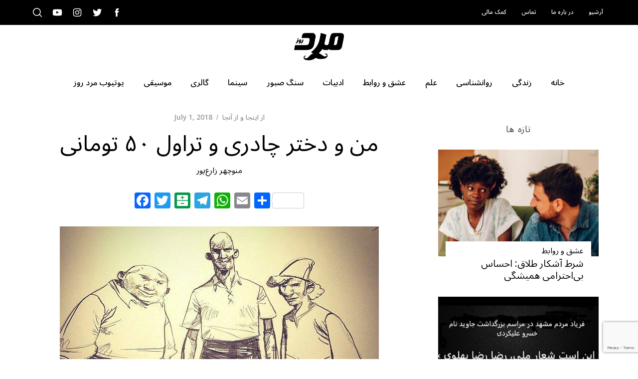

--- FILE ---
content_type: text/html; charset=UTF-8
request_url: https://marde-rooz.com/78621/
body_size: 29578
content:
<!doctype html>
<html dir="rtl" lang="en-US">
<head>
	<!-- Google tag (gtag.js) -->
	<script async src="https://www.googletagmanager.com/gtag/js?id=G-28FNGNNC50"></script>
	<script>
  		window.dataLayer = window.dataLayer || [];
  		function gtag(){dataLayer.push(arguments);}
  		gtag('js', new Date());

		gtag('config', 'G-28FNGNNC50');
	</script>

    <meta charset="UTF-8">
    <meta name="viewport" content="width=device-width, minimum-scale=1">
    <meta name="theme-color" content="#000000">
    <link rel="profile" href="http://gmpg.org/xfn/11">

	<!-- Mailchimp popup -->	
	<script id="mcjs">
		!function(c,h,i,m,p){m=c.createElement(h),p=c.getElementsByTagName(h)[0],m.async=1,m.src=i,p.parentNode.insertBefore(m,p)}(document,"script","https://chimpstatic.com/mcjs-connected/js/users/dd2b631961950cb4c7d4f4a80/b0ef4f5b10242d76af43658c0.js");
	</script>
    <meta name='robots' content='index, follow, max-image-preview:large, max-snippet:-1, max-video-preview:-1' />
	<style>img:is([sizes="auto" i], [sizes^="auto," i]) { contain-intrinsic-size: 3000px 1500px }</style>
	
	<!-- This site is optimized with the Yoast SEO plugin v26.2 - https://yoast.com/wordpress/plugins/seo/ -->
	<title>من و دختر چادری و تراول ۵۰ تومانی - مرد روز</title>
	<link rel="canonical" href="https://marde-rooz.com/78621/" />
	<meta property="og:locale" content="en_US" />
	<meta property="og:type" content="article" />
	<meta property="og:title" content="من و دختر چادری و تراول ۵۰ تومانی - مرد روز" />
	<meta property="og:description" content="درسم تموم شده بود و دیگه نمی‌خواستم برگردم شهر خودم و واسه چند ماه، شبها توی آموزشگاه موسیقی دوستم می‌خوابیدم. بعد از ماهها بیکاری..." />
	<meta property="og:url" content="https://marde-rooz.com/78621/" />
	<meta property="og:site_name" content="مرد روز" />
	<meta property="article:publisher" content="https://www.facebook.com/marderooz.mag" />
	<meta property="article:author" content="https://www.facebook.com/mr.sang1" />
	<meta property="article:published_time" content="2018-07-01T17:35:35+00:00" />
	<meta property="article:modified_time" content="2018-07-09T14:00:28+00:00" />
	<meta property="og:image" content="https://marde-rooz.com/wp-content/uploads/2018/07/31786560_872598959579624_8754979937393311744_n.jpg" />
	<meta name="author" content="منوچهر زارع‌پور" />
	<meta name="twitter:card" content="summary_large_image" />
	<meta name="twitter:creator" content="@marderooz" />
	<meta name="twitter:site" content="@marderooz" />
	<script type="application/ld+json" class="yoast-schema-graph">{"@context":"https://schema.org","@graph":[{"@type":"Article","@id":"https://marde-rooz.com/78621/#article","isPartOf":{"@id":"https://marde-rooz.com/78621/"},"author":{"name":"منوچهر زارع‌پور","@id":"https://marde-rooz.com/#/schema/person/af2c72cef02b56034b4aff78d376aaab"},"headline":"من و دختر چادری و تراول ۵۰ تومانی","datePublished":"2018-07-01T17:35:35+00:00","dateModified":"2018-07-09T14:00:28+00:00","mainEntityOfPage":{"@id":"https://marde-rooz.com/78621/"},"wordCount":13,"commentCount":0,"publisher":{"@id":"https://marde-rooz.com/#organization"},"image":{"@id":"https://marde-rooz.com/78621/#primaryimage"},"thumbnailUrl":"https://marde-rooz.com/wp-content/uploads/2018/07/31786560_872598959579624_8754979937393311744_n.jpg","articleSection":["از اینجا و از آنجا"],"inLanguage":"en-US","potentialAction":[{"@type":"CommentAction","name":"Comment","target":["https://marde-rooz.com/78621/#respond"]}]},{"@type":"WebPage","@id":"https://marde-rooz.com/78621/","url":"https://marde-rooz.com/78621/","name":"من و دختر چادری و تراول ۵۰ تومانی - مرد روز","isPartOf":{"@id":"https://marde-rooz.com/#website"},"primaryImageOfPage":{"@id":"https://marde-rooz.com/78621/#primaryimage"},"image":{"@id":"https://marde-rooz.com/78621/#primaryimage"},"thumbnailUrl":"https://marde-rooz.com/wp-content/uploads/2018/07/31786560_872598959579624_8754979937393311744_n.jpg","datePublished":"2018-07-01T17:35:35+00:00","dateModified":"2018-07-09T14:00:28+00:00","breadcrumb":{"@id":"https://marde-rooz.com/78621/#breadcrumb"},"inLanguage":"en-US","potentialAction":[{"@type":"ReadAction","target":["https://marde-rooz.com/78621/"]}]},{"@type":"ImageObject","inLanguage":"en-US","@id":"https://marde-rooz.com/78621/#primaryimage","url":"https://marde-rooz.com/wp-content/uploads/2018/07/31786560_872598959579624_8754979937393311744_n.jpg","contentUrl":"https://marde-rooz.com/wp-content/uploads/2018/07/31786560_872598959579624_8754979937393311744_n.jpg","width":640,"height":640,"caption":"طرح اثر منوچهر زارع"},{"@type":"BreadcrumbList","@id":"https://marde-rooz.com/78621/#breadcrumb","itemListElement":[{"@type":"ListItem","position":1,"name":"Home","item":"https://marde-rooz.com/"},{"@type":"ListItem","position":2,"name":"آرشیو","item":"https://marde-rooz.com/archive/"},{"@type":"ListItem","position":3,"name":"من و دختر چادری و تراول ۵۰ تومانی"}]},{"@type":"WebSite","@id":"https://marde-rooz.com/#website","url":"https://marde-rooz.com/","name":"مرد روز","description":"Iranian men magazine discussing social and cultural trends","publisher":{"@id":"https://marde-rooz.com/#organization"},"potentialAction":[{"@type":"SearchAction","target":{"@type":"EntryPoint","urlTemplate":"https://marde-rooz.com/?s={search_term_string}"},"query-input":{"@type":"PropertyValueSpecification","valueRequired":true,"valueName":"search_term_string"}}],"inLanguage":"en-US"},{"@type":"Organization","@id":"https://marde-rooz.com/#organization","name":"Marderooz Media Inc.","url":"https://marde-rooz.com/","logo":{"@type":"ImageObject","inLanguage":"en-US","@id":"https://marde-rooz.com/#/schema/logo/image/","url":"https://marde-rooz.com/wp-content/uploads/2016/05/marderooz-logo-e1638424478572.png","contentUrl":"https://marde-rooz.com/wp-content/uploads/2016/05/marderooz-logo-e1638424478572.png","width":360,"height":197,"caption":"Marderooz Media Inc."},"image":{"@id":"https://marde-rooz.com/#/schema/logo/image/"},"sameAs":["https://www.facebook.com/marderooz.mag","https://x.com/marderooz","https://www.instagram.com/marderooz/","https://www.youtube.com/user/marderoozmag/featured"]},{"@type":"Person","@id":"https://marde-rooz.com/#/schema/person/af2c72cef02b56034b4aff78d376aaab","name":"منوچهر زارع‌پور","image":{"@type":"ImageObject","inLanguage":"en-US","@id":"https://marde-rooz.com/#/schema/person/image/","url":"https://marde-rooz.com/wp-content/uploads/2018/07/29498005_853616458144541_5203812519801260097_n-150x150.jpg","contentUrl":"https://marde-rooz.com/wp-content/uploads/2018/07/29498005_853616458144541_5203812519801260097_n-150x150.jpg","caption":"منوچهر زارع‌پور"},"description":"نيمه واقعى ، نيمه کارتنى ، خاکسترى مات","sameAs":["https://t.me/of_stone","https://www.facebook.com/mr.sang1"],"url":"https://marde-rooz.com/author/mzare/"}]}</script>
	<!-- / Yoast SEO plugin. -->


<link rel='dns-prefetch' href='//static.addtoany.com' />
<link rel='dns-prefetch' href='//fonts.googleapis.com' />
<link rel='preconnect' href='https://fonts.gstatic.com' crossorigin />
<link rel="alternate" type="application/rss+xml" title="مرد روز &raquo; Feed" href="https://marde-rooz.com/feed/" />
<link rel="alternate" type="application/rss+xml" title="مرد روز &raquo; Comments Feed" href="https://marde-rooz.com/comments/feed/" />
<link rel="alternate" type="application/rss+xml" title="مرد روز &raquo; من و دختر چادری و تراول ۵۰ تومانی Comments Feed" href="https://marde-rooz.com/78621/feed/" />
		<style>
			.lazyload,
			.lazyloading {
				max-width: 100%;
			}
		</style>
		<script type="text/javascript">
/* <![CDATA[ */
window._wpemojiSettings = {"baseUrl":"https:\/\/s.w.org\/images\/core\/emoji\/16.0.1\/72x72\/","ext":".png","svgUrl":"https:\/\/s.w.org\/images\/core\/emoji\/16.0.1\/svg\/","svgExt":".svg","source":{"concatemoji":"https:\/\/marde-rooz.com\/wp-includes\/js\/wp-emoji-release.min.js?ver=6.8.3"}};
/*! This file is auto-generated */
!function(s,n){var o,i,e;function c(e){try{var t={supportTests:e,timestamp:(new Date).valueOf()};sessionStorage.setItem(o,JSON.stringify(t))}catch(e){}}function p(e,t,n){e.clearRect(0,0,e.canvas.width,e.canvas.height),e.fillText(t,0,0);var t=new Uint32Array(e.getImageData(0,0,e.canvas.width,e.canvas.height).data),a=(e.clearRect(0,0,e.canvas.width,e.canvas.height),e.fillText(n,0,0),new Uint32Array(e.getImageData(0,0,e.canvas.width,e.canvas.height).data));return t.every(function(e,t){return e===a[t]})}function u(e,t){e.clearRect(0,0,e.canvas.width,e.canvas.height),e.fillText(t,0,0);for(var n=e.getImageData(16,16,1,1),a=0;a<n.data.length;a++)if(0!==n.data[a])return!1;return!0}function f(e,t,n,a){switch(t){case"flag":return n(e,"\ud83c\udff3\ufe0f\u200d\u26a7\ufe0f","\ud83c\udff3\ufe0f\u200b\u26a7\ufe0f")?!1:!n(e,"\ud83c\udde8\ud83c\uddf6","\ud83c\udde8\u200b\ud83c\uddf6")&&!n(e,"\ud83c\udff4\udb40\udc67\udb40\udc62\udb40\udc65\udb40\udc6e\udb40\udc67\udb40\udc7f","\ud83c\udff4\u200b\udb40\udc67\u200b\udb40\udc62\u200b\udb40\udc65\u200b\udb40\udc6e\u200b\udb40\udc67\u200b\udb40\udc7f");case"emoji":return!a(e,"\ud83e\udedf")}return!1}function g(e,t,n,a){var r="undefined"!=typeof WorkerGlobalScope&&self instanceof WorkerGlobalScope?new OffscreenCanvas(300,150):s.createElement("canvas"),o=r.getContext("2d",{willReadFrequently:!0}),i=(o.textBaseline="top",o.font="600 32px Arial",{});return e.forEach(function(e){i[e]=t(o,e,n,a)}),i}function t(e){var t=s.createElement("script");t.src=e,t.defer=!0,s.head.appendChild(t)}"undefined"!=typeof Promise&&(o="wpEmojiSettingsSupports",i=["flag","emoji"],n.supports={everything:!0,everythingExceptFlag:!0},e=new Promise(function(e){s.addEventListener("DOMContentLoaded",e,{once:!0})}),new Promise(function(t){var n=function(){try{var e=JSON.parse(sessionStorage.getItem(o));if("object"==typeof e&&"number"==typeof e.timestamp&&(new Date).valueOf()<e.timestamp+604800&&"object"==typeof e.supportTests)return e.supportTests}catch(e){}return null}();if(!n){if("undefined"!=typeof Worker&&"undefined"!=typeof OffscreenCanvas&&"undefined"!=typeof URL&&URL.createObjectURL&&"undefined"!=typeof Blob)try{var e="postMessage("+g.toString()+"("+[JSON.stringify(i),f.toString(),p.toString(),u.toString()].join(",")+"));",a=new Blob([e],{type:"text/javascript"}),r=new Worker(URL.createObjectURL(a),{name:"wpTestEmojiSupports"});return void(r.onmessage=function(e){c(n=e.data),r.terminate(),t(n)})}catch(e){}c(n=g(i,f,p,u))}t(n)}).then(function(e){for(var t in e)n.supports[t]=e[t],n.supports.everything=n.supports.everything&&n.supports[t],"flag"!==t&&(n.supports.everythingExceptFlag=n.supports.everythingExceptFlag&&n.supports[t]);n.supports.everythingExceptFlag=n.supports.everythingExceptFlag&&!n.supports.flag,n.DOMReady=!1,n.readyCallback=function(){n.DOMReady=!0}}).then(function(){return e}).then(function(){var e;n.supports.everything||(n.readyCallback(),(e=n.source||{}).concatemoji?t(e.concatemoji):e.wpemoji&&e.twemoji&&(t(e.twemoji),t(e.wpemoji)))}))}((window,document),window._wpemojiSettings);
/* ]]> */
</script>
<style id='wp-emoji-styles-inline-css' type='text/css'>

	img.wp-smiley, img.emoji {
		display: inline !important;
		border: none !important;
		box-shadow: none !important;
		height: 1em !important;
		width: 1em !important;
		margin: 0 0.07em !important;
		vertical-align: -0.1em !important;
		background: none !important;
		padding: 0 !important;
	}
</style>
<link rel='stylesheet' id='wp-block-library-css' href='https://marde-rooz.com/wp-includes/css/dist/block-library/style.min.css?ver=6.8.3' type='text/css' media='all' />
<style id='classic-theme-styles-inline-css' type='text/css'>
/*! This file is auto-generated */
.wp-block-button__link{color:#fff;background-color:#32373c;border-radius:9999px;box-shadow:none;text-decoration:none;padding:calc(.667em + 2px) calc(1.333em + 2px);font-size:1.125em}.wp-block-file__button{background:#32373c;color:#fff;text-decoration:none}
</style>
<style id='global-styles-inline-css' type='text/css'>
:root{--wp--preset--aspect-ratio--square: 1;--wp--preset--aspect-ratio--4-3: 4/3;--wp--preset--aspect-ratio--3-4: 3/4;--wp--preset--aspect-ratio--3-2: 3/2;--wp--preset--aspect-ratio--2-3: 2/3;--wp--preset--aspect-ratio--16-9: 16/9;--wp--preset--aspect-ratio--9-16: 9/16;--wp--preset--color--black: #000000;--wp--preset--color--cyan-bluish-gray: #abb8c3;--wp--preset--color--white: #ffffff;--wp--preset--color--pale-pink: #f78da7;--wp--preset--color--vivid-red: #cf2e2e;--wp--preset--color--luminous-vivid-orange: #ff6900;--wp--preset--color--luminous-vivid-amber: #fcb900;--wp--preset--color--light-green-cyan: #7bdcb5;--wp--preset--color--vivid-green-cyan: #00d084;--wp--preset--color--pale-cyan-blue: #8ed1fc;--wp--preset--color--vivid-cyan-blue: #0693e3;--wp--preset--color--vivid-purple: #9b51e0;--wp--preset--gradient--vivid-cyan-blue-to-vivid-purple: linear-gradient(135deg,rgba(6,147,227,1) 0%,rgb(155,81,224) 100%);--wp--preset--gradient--light-green-cyan-to-vivid-green-cyan: linear-gradient(135deg,rgb(122,220,180) 0%,rgb(0,208,130) 100%);--wp--preset--gradient--luminous-vivid-amber-to-luminous-vivid-orange: linear-gradient(135deg,rgba(252,185,0,1) 0%,rgba(255,105,0,1) 100%);--wp--preset--gradient--luminous-vivid-orange-to-vivid-red: linear-gradient(135deg,rgba(255,105,0,1) 0%,rgb(207,46,46) 100%);--wp--preset--gradient--very-light-gray-to-cyan-bluish-gray: linear-gradient(135deg,rgb(238,238,238) 0%,rgb(169,184,195) 100%);--wp--preset--gradient--cool-to-warm-spectrum: linear-gradient(135deg,rgb(74,234,220) 0%,rgb(151,120,209) 20%,rgb(207,42,186) 40%,rgb(238,44,130) 60%,rgb(251,105,98) 80%,rgb(254,248,76) 100%);--wp--preset--gradient--blush-light-purple: linear-gradient(135deg,rgb(255,206,236) 0%,rgb(152,150,240) 100%);--wp--preset--gradient--blush-bordeaux: linear-gradient(135deg,rgb(254,205,165) 0%,rgb(254,45,45) 50%,rgb(107,0,62) 100%);--wp--preset--gradient--luminous-dusk: linear-gradient(135deg,rgb(255,203,112) 0%,rgb(199,81,192) 50%,rgb(65,88,208) 100%);--wp--preset--gradient--pale-ocean: linear-gradient(135deg,rgb(255,245,203) 0%,rgb(182,227,212) 50%,rgb(51,167,181) 100%);--wp--preset--gradient--electric-grass: linear-gradient(135deg,rgb(202,248,128) 0%,rgb(113,206,126) 100%);--wp--preset--gradient--midnight: linear-gradient(135deg,rgb(2,3,129) 0%,rgb(40,116,252) 100%);--wp--preset--font-size--small: 13px;--wp--preset--font-size--medium: 20px;--wp--preset--font-size--large: 36px;--wp--preset--font-size--x-large: 42px;--wp--preset--spacing--20: 0.44rem;--wp--preset--spacing--30: 0.67rem;--wp--preset--spacing--40: 1rem;--wp--preset--spacing--50: 1.5rem;--wp--preset--spacing--60: 2.25rem;--wp--preset--spacing--70: 3.38rem;--wp--preset--spacing--80: 5.06rem;--wp--preset--shadow--natural: 6px 6px 9px rgba(0, 0, 0, 0.2);--wp--preset--shadow--deep: 12px 12px 50px rgba(0, 0, 0, 0.4);--wp--preset--shadow--sharp: 6px 6px 0px rgba(0, 0, 0, 0.2);--wp--preset--shadow--outlined: 6px 6px 0px -3px rgba(255, 255, 255, 1), 6px 6px rgba(0, 0, 0, 1);--wp--preset--shadow--crisp: 6px 6px 0px rgba(0, 0, 0, 1);}:where(.is-layout-flex){gap: 0.5em;}:where(.is-layout-grid){gap: 0.5em;}body .is-layout-flex{display: flex;}.is-layout-flex{flex-wrap: wrap;align-items: center;}.is-layout-flex > :is(*, div){margin: 0;}body .is-layout-grid{display: grid;}.is-layout-grid > :is(*, div){margin: 0;}:where(.wp-block-columns.is-layout-flex){gap: 2em;}:where(.wp-block-columns.is-layout-grid){gap: 2em;}:where(.wp-block-post-template.is-layout-flex){gap: 1.25em;}:where(.wp-block-post-template.is-layout-grid){gap: 1.25em;}.has-black-color{color: var(--wp--preset--color--black) !important;}.has-cyan-bluish-gray-color{color: var(--wp--preset--color--cyan-bluish-gray) !important;}.has-white-color{color: var(--wp--preset--color--white) !important;}.has-pale-pink-color{color: var(--wp--preset--color--pale-pink) !important;}.has-vivid-red-color{color: var(--wp--preset--color--vivid-red) !important;}.has-luminous-vivid-orange-color{color: var(--wp--preset--color--luminous-vivid-orange) !important;}.has-luminous-vivid-amber-color{color: var(--wp--preset--color--luminous-vivid-amber) !important;}.has-light-green-cyan-color{color: var(--wp--preset--color--light-green-cyan) !important;}.has-vivid-green-cyan-color{color: var(--wp--preset--color--vivid-green-cyan) !important;}.has-pale-cyan-blue-color{color: var(--wp--preset--color--pale-cyan-blue) !important;}.has-vivid-cyan-blue-color{color: var(--wp--preset--color--vivid-cyan-blue) !important;}.has-vivid-purple-color{color: var(--wp--preset--color--vivid-purple) !important;}.has-black-background-color{background-color: var(--wp--preset--color--black) !important;}.has-cyan-bluish-gray-background-color{background-color: var(--wp--preset--color--cyan-bluish-gray) !important;}.has-white-background-color{background-color: var(--wp--preset--color--white) !important;}.has-pale-pink-background-color{background-color: var(--wp--preset--color--pale-pink) !important;}.has-vivid-red-background-color{background-color: var(--wp--preset--color--vivid-red) !important;}.has-luminous-vivid-orange-background-color{background-color: var(--wp--preset--color--luminous-vivid-orange) !important;}.has-luminous-vivid-amber-background-color{background-color: var(--wp--preset--color--luminous-vivid-amber) !important;}.has-light-green-cyan-background-color{background-color: var(--wp--preset--color--light-green-cyan) !important;}.has-vivid-green-cyan-background-color{background-color: var(--wp--preset--color--vivid-green-cyan) !important;}.has-pale-cyan-blue-background-color{background-color: var(--wp--preset--color--pale-cyan-blue) !important;}.has-vivid-cyan-blue-background-color{background-color: var(--wp--preset--color--vivid-cyan-blue) !important;}.has-vivid-purple-background-color{background-color: var(--wp--preset--color--vivid-purple) !important;}.has-black-border-color{border-color: var(--wp--preset--color--black) !important;}.has-cyan-bluish-gray-border-color{border-color: var(--wp--preset--color--cyan-bluish-gray) !important;}.has-white-border-color{border-color: var(--wp--preset--color--white) !important;}.has-pale-pink-border-color{border-color: var(--wp--preset--color--pale-pink) !important;}.has-vivid-red-border-color{border-color: var(--wp--preset--color--vivid-red) !important;}.has-luminous-vivid-orange-border-color{border-color: var(--wp--preset--color--luminous-vivid-orange) !important;}.has-luminous-vivid-amber-border-color{border-color: var(--wp--preset--color--luminous-vivid-amber) !important;}.has-light-green-cyan-border-color{border-color: var(--wp--preset--color--light-green-cyan) !important;}.has-vivid-green-cyan-border-color{border-color: var(--wp--preset--color--vivid-green-cyan) !important;}.has-pale-cyan-blue-border-color{border-color: var(--wp--preset--color--pale-cyan-blue) !important;}.has-vivid-cyan-blue-border-color{border-color: var(--wp--preset--color--vivid-cyan-blue) !important;}.has-vivid-purple-border-color{border-color: var(--wp--preset--color--vivid-purple) !important;}.has-vivid-cyan-blue-to-vivid-purple-gradient-background{background: var(--wp--preset--gradient--vivid-cyan-blue-to-vivid-purple) !important;}.has-light-green-cyan-to-vivid-green-cyan-gradient-background{background: var(--wp--preset--gradient--light-green-cyan-to-vivid-green-cyan) !important;}.has-luminous-vivid-amber-to-luminous-vivid-orange-gradient-background{background: var(--wp--preset--gradient--luminous-vivid-amber-to-luminous-vivid-orange) !important;}.has-luminous-vivid-orange-to-vivid-red-gradient-background{background: var(--wp--preset--gradient--luminous-vivid-orange-to-vivid-red) !important;}.has-very-light-gray-to-cyan-bluish-gray-gradient-background{background: var(--wp--preset--gradient--very-light-gray-to-cyan-bluish-gray) !important;}.has-cool-to-warm-spectrum-gradient-background{background: var(--wp--preset--gradient--cool-to-warm-spectrum) !important;}.has-blush-light-purple-gradient-background{background: var(--wp--preset--gradient--blush-light-purple) !important;}.has-blush-bordeaux-gradient-background{background: var(--wp--preset--gradient--blush-bordeaux) !important;}.has-luminous-dusk-gradient-background{background: var(--wp--preset--gradient--luminous-dusk) !important;}.has-pale-ocean-gradient-background{background: var(--wp--preset--gradient--pale-ocean) !important;}.has-electric-grass-gradient-background{background: var(--wp--preset--gradient--electric-grass) !important;}.has-midnight-gradient-background{background: var(--wp--preset--gradient--midnight) !important;}.has-small-font-size{font-size: var(--wp--preset--font-size--small) !important;}.has-medium-font-size{font-size: var(--wp--preset--font-size--medium) !important;}.has-large-font-size{font-size: var(--wp--preset--font-size--large) !important;}.has-x-large-font-size{font-size: var(--wp--preset--font-size--x-large) !important;}
:where(.wp-block-post-template.is-layout-flex){gap: 1.25em;}:where(.wp-block-post-template.is-layout-grid){gap: 1.25em;}
:where(.wp-block-columns.is-layout-flex){gap: 2em;}:where(.wp-block-columns.is-layout-grid){gap: 2em;}
:root :where(.wp-block-pullquote){font-size: 1.5em;line-height: 1.6;}
</style>
<link rel='stylesheet' id='contact-form-7-css' href='https://marde-rooz.com/wp-content/plugins/contact-form-7/includes/css/styles.css?ver=6.1.3' type='text/css' media='all' />
<link rel='stylesheet' id='sc-frontend-style-css' href='https://marde-rooz.com/wp-content/plugins/shortcodes-indep/css/frontend-style.css?ver=6.8.3' type='text/css' media='all' />
<link rel='stylesheet' id='ppress-frontend-css' href='https://marde-rooz.com/wp-content/plugins/wp-user-avatar/assets/css/frontend.min.css?ver=4.16.6' type='text/css' media='all' />
<link rel='stylesheet' id='ppress-flatpickr-css' href='https://marde-rooz.com/wp-content/plugins/wp-user-avatar/assets/flatpickr/flatpickr.min.css?ver=4.16.6' type='text/css' media='all' />
<link rel='stylesheet' id='ppress-select2-css' href='https://marde-rooz.com/wp-content/plugins/wp-user-avatar/assets/select2/select2.min.css?ver=6.8.3' type='text/css' media='all' />
<link rel='stylesheet' id='mc4wp-form-themes-css' href='https://marde-rooz.com/wp-content/plugins/mailchimp-for-wp/assets/css/form-themes.css?ver=4.10.9' type='text/css' media='all' />
<link rel='stylesheet' id='parent-style-css' href='https://marde-rooz.com/wp-content/themes/simplemag/style.css?ver=6.8.3' type='text/css' media='all' />
<link rel='stylesheet' id='main-style-css' href='https://marde-rooz.com/wp-content/themes/simplemag-child/style.css?ver=6.8.3' type='text/css' media='all' />
<link rel='stylesheet' id='addtoany-css' href='https://marde-rooz.com/wp-content/plugins/add-to-any/addtoany.min.css?ver=1.16' type='text/css' media='all' />
<style id='addtoany-inline-css' type='text/css'>
.addtoany_share_save_container { direction: ltr; text-align: center; }
</style>
<link rel="preload" as="style" href="https://fonts.googleapis.com/css?family=Noto%20Sans%20Arabic:500,400&#038;subset=arabic&#038;display=swap&#038;ver=1709051470" /><link rel="stylesheet" href="https://fonts.googleapis.com/css?family=Noto%20Sans%20Arabic:500,400&#038;subset=arabic&#038;display=swap&#038;ver=1709051470" media="print" onload="this.media='all'"><noscript><link rel="stylesheet" href="https://fonts.googleapis.com/css?family=Noto%20Sans%20Arabic:500,400&#038;subset=arabic&#038;display=swap&#038;ver=1709051470" /></noscript><style id='simplemag-inline-css-inline-css' type='text/css'>
:root { --site-background: #fff; --site-color: #444; --hp-sections-space: 30px; }.home-section { --hp-sections-space__min: 30px; } .site-header .site-branding { max-width: 360px; } .main-menu .sub-links .active-link, .main-menu .mega-menu-item:hover .item-title a, .main-menu > ul > .sub-menu-columns > .sub-menu > .sub-links > li > a { color: #ffcc0d; } .main-menu .sub-menu-two-columns > .sub-menu > .sub-links li a:after { background-color: #ffcc0d; } .main-menu .posts-loading:after { border-top-color: #ffcc0d; border-bottom-color: #ffcc0d; } .main-menu > ul > .link-arrow > a > span:after { border-color: transparent transparent #000000; } .main-menu > ul > li > .sub-menu { border-top-color: #000000; } .sidebar .widget { border-bottom-color: #000; } .footer-sidebar .widget_rss li:after, .footer-sidebar .widget_pages li:after, .footer-sidebar .widget_nav_menu li:after, .footer-sidebar .widget_categories ul li:after, .footer-sidebar .widget_recent_entries li:after, .footer-sidebar .widget_recent_comments li:after, .widget_nav_menu li:not(:last-of-type):after { background-color: #585b61; } .entry-title, .section-title { text-transform: none; } @media only screen and (min-width: 960px) { .gallery-carousel__image img { height: 580px; } } .global-sliders .entry-title, .full-width-image .title, .full-width-video .title {font-size: 18px;} @media screen and (min-width: 300px) { .global-sliders .entry-title, .full-width-image .title, .full-width-video .title { font-size: calc(18px + (42 - 18) * ((100vw - 300px) / (1600 - 300))); } } @media screen and (min-width: 1600px) { .global-sliders .entry-title, .full-width-image .title, .full-width-video .title {font-size: 42px;} }.section-title .title {font-size: 22px;} @media screen and (min-width: 300px) { .section-title .title { font-size: calc(22px + (36 - 22) * ((100vw - 300px) / (1600 - 300))); } } @media screen and (min-width: 1600px) { .section-title .title {font-size: 36px;} }.page-title .entry-title {font-size: 24px;} @media screen and (min-width: 300px) { .page-title .entry-title { font-size: calc(24px + (52 - 24) * ((100vw - 300px) / (1600 - 300))); } } @media screen and (min-width: 1600px) { .page-title .entry-title {font-size: 52px;} }.entries .entry-title {font-size: 18px;} @media screen and (min-width: 300px) { .entries .entry-title { font-size: calc(18px + (24 - 18) * ((100vw - 300px) / (1600 - 300))); } } @media screen and (min-width: 1600px) { .entries .entry-title {font-size: 24px;} }
</style>
<script type="text/javascript" id="addtoany-core-js-before">
/* <![CDATA[ */
window.a2a_config=window.a2a_config||{};a2a_config.callbacks=[];a2a_config.overlays=[];a2a_config.templates={};
/* ]]> */
</script>
<script type="text/javascript" defer src="https://static.addtoany.com/menu/page.js" id="addtoany-core-js"></script>
<script type="text/javascript" src="https://marde-rooz.com/wp-includes/js/jquery/jquery.min.js?ver=3.7.1" id="jquery-core-js"></script>
<script type="text/javascript" src="https://marde-rooz.com/wp-includes/js/jquery/jquery-migrate.min.js?ver=3.4.1" id="jquery-migrate-js"></script>
<script type="text/javascript" defer src="https://marde-rooz.com/wp-content/plugins/add-to-any/addtoany.min.js?ver=1.1" id="addtoany-jquery-js"></script>
<script type="text/javascript" src="https://marde-rooz.com/wp-content/plugins/wp-user-avatar/assets/flatpickr/flatpickr.min.js?ver=4.16.6" id="ppress-flatpickr-js"></script>
<script type="text/javascript" src="https://marde-rooz.com/wp-content/plugins/wp-user-avatar/assets/select2/select2.min.js?ver=4.16.6" id="ppress-select2-js"></script>
<link rel="https://api.w.org/" href="https://marde-rooz.com/wp-json/" /><link rel="alternate" title="JSON" type="application/json" href="https://marde-rooz.com/wp-json/wp/v2/posts/78621" /><link rel="EditURI" type="application/rsd+xml" title="RSD" href="https://marde-rooz.com/xmlrpc.php?rsd" />
<meta name="generator" content="WordPress 6.8.3" />
<link rel='shortlink' href='https://marde-rooz.com/?p=78621' />
<link rel="alternate" title="oEmbed (JSON)" type="application/json+oembed" href="https://marde-rooz.com/wp-json/oembed/1.0/embed?url=https%3A%2F%2Fmarde-rooz.com%2F78621%2F" />
<link rel="alternate" title="oEmbed (XML)" type="text/xml+oembed" href="https://marde-rooz.com/wp-json/oembed/1.0/embed?url=https%3A%2F%2Fmarde-rooz.com%2F78621%2F&#038;format=xml" />
<meta name="generator" content="Redux 4.5.8" />		<script>
			document.documentElement.className = document.documentElement.className.replace('no-js', 'js');
		</script>
				<style>
			.no-js img.lazyload {
				display: none;
			}

			figure.wp-block-image img.lazyloading {
				min-width: 150px;
			}

			.lazyload,
			.lazyloading {
				--smush-placeholder-width: 100px;
				--smush-placeholder-aspect-ratio: 1/1;
				width: var(--smush-image-width, var(--smush-placeholder-width)) !important;
				aspect-ratio: var(--smush-image-aspect-ratio, var(--smush-placeholder-aspect-ratio)) !important;
			}

						.lazyload, .lazyloading {
				opacity: 0;
			}

			.lazyloaded {
				opacity: 1;
				transition: opacity 400ms;
				transition-delay: 0ms;
			}

					</style>
		<link rel="icon" href="https://marde-rooz.com/wp-content/uploads/2016/05/marderooz-logo-150x150.png" sizes="32x32" />
<link rel="icon" href="https://marde-rooz.com/wp-content/uploads/2016/05/marderooz-logo-e1638424478572.png" sizes="192x192" />
<link rel="apple-touch-icon" href="https://marde-rooz.com/wp-content/uploads/2016/05/marderooz-logo-e1638424478572.png" />
<meta name="msapplication-TileImage" content="https://marde-rooz.com/wp-content/uploads/2016/05/marderooz-logo-e1638424478572.png" />
		<style type="text/css" id="wp-custom-css">
			.site-logo {
  max-width: 100px;
}
#branding {
	padding-top: 1rem;
	padding-bottom: 1rem;
}
.main-menu > ul > li > a > span::before {
	display: none;
}
nav li {
	letter-spacing: 0;
}
.post .author {
	font-family: inherit;
}
.post .written-by {
	display: none;
}
.main-menu > ul > .sub-links-only > .sub-menu {
	text-align: right;
}		</style>
		<style id="ti_option-dynamic-css" title="dynamic-css" class="redux-options-output">:root{--font_titles-font-family:Noto Sans Arabic;--font_titles-font-weight:400;--font_titles-subsets:arabic;--titles_size-font-size:36px;--silder_titles_size-font-size:42px;--post_item_titles_size-font-size:24px;--single_font_size-font-size:52px;--font_text-font-family:Noto Sans Arabic;--font_text-font-weight:400;--font_text-subsets:arabic;--entry_content_font-font-size:18px;--entry_content_font-line-height:28px;--main_site_color:#ffcc0d;--secondary_site_color:#000000;--header_site_color:transparent;--site_top_strip_links-regular:#ffffff;--site_top_strip_links-hover:#ffcc0d;--slider_tint:#000000;--slider_tint_strength:0.1;--slider_tint_strength_hover:0.7;--footer_color:#111111;--footer_titles:#ffcc0d;--footer_text:#ffffff;--footer_links-regular:#8c919b;--footer_links-hover:#ffcc0d;}.menu, .entry-meta, .see-more, .read-more, .read-more-link, .nav-title, .related-posts-tabs li a, #submit, .copyright{font-family:"Noto Sans Arabic";font-weight:500;font-style:normal;}.secondary-menu > ul > li{font-size:12px;}.main-menu > ul > li{font-size:16px;}.top-strip, .secondary-menu .sub-menu, .top-strip .search-form input[type="text"], .top-strip .social li ul{background-color:#000000;}.top-strip{border-bottom:0px none #000;}.top-strip .social li a{color:#ffffff;}.main-menu{background-color:#ffffff;}.main-menu > ul > li{color:#000;}.main-menu > ul > li:hover{color:#ffcc0d;}.main-menu > ul > li > a:before{background-color:transparent;}.main-menu .sub-menu{background-color:#000000;}.main-menu .sub-menu li, .mega-menu-posts .item-title{color:#ffffff;}.main-menu .sub-menu li:hover, .mega-menu-posts .item-title:hover{color:#ffcc0d;}.sidebar{border-top:1px none #000;border-bottom:1px none #000;border-left:1px none #000;border-right:1px none #000;}.slide-dock{background-color:#ffffff;}.slide-dock__title, .slide-dock p{color:#000000;}.slide-dock .entry-meta a, .slide-dock .entry-title{color:#000000;}.footer-border-top, .footer-sidebar .widget-area:before, .footer-sidebar .widget{border-top:1px dotted #585b61;border-bottom:1px dotted #585b61;border-left:1px dotted #585b61;border-right:1px dotted #585b61;}.full-width-sidebar{background-color:#f8f8f8;}.full-width-sidebar, .full-width-sidebar a{color:#000000;}.copyright{background-color:#000000;}.copyright, .copyright a{color:#ffffff;}.copyright{border-top:0px none #585b61;}</style></head>

<body class="wp-singular post-template-default single single-post postid-78621 single-format-standard wp-embed-responsive wp-theme-simplemag wp-child-theme-simplemag-child simplemag-5-5 simplemag-child-theme ltr single-herethere main-menu-fixed layout-full">

    <section class="no-print top-strip">

        
        <div class="wrapper">

            <div id="mobile-menu-reveal" class="icon-button mobile-menu-reveal"><i class="hamburger-icon"></i></div>

            
            
        <nav class="secondary-menu" role="navigation" aria-label="Secondary Menu"><ul id="secondary_menu" class="menu"><li id="menu-item-53269" class="menu-item menu-item-type-post_type menu-item-object-page current_page_parent menu-item-53269"><a href="https://marde-rooz.com/archive/">آرشیو</a></li>
<li id="menu-item-53273" class="menu-item menu-item-type-post_type menu-item-object-page menu-item-53273"><a href="https://marde-rooz.com/about-us/">در باره ما</a></li>
<li id="menu-item-53277" class="menu-item menu-item-type-post_type menu-item-object-page menu-item-53277"><a href="https://marde-rooz.com/contact-3/">تماس</a></li>
<li id="menu-item-122222" class="menu-item menu-item-type-post_type menu-item-object-page menu-item-122222"><a href="https://marde-rooz.com/donation/">کمک مالی</a></li>
</ul></nav>
            
                <div class="right-side">

                    <ul class="social">
		<li><a href="#" class="social-share-link"><svg class="sm-svg-icon icon-share" width="22" height="22" aria-hidden="true" role="img" focusable="false" xmlns="http://www.w3.org/2000/svg" viewBox="0 0 1792 1792"><path d="M1792 640q0 26-19 45l-512 512q-19 19-45 19t-45-19-19-45V896H928q-98 0-175.5 6t-154 21.5-133 42.5-105.5 69.5-80 101-48.5 138.5-17.5 181q0 55 5 123 0 6 2.5 23.5t2.5 26.5q0 15-8.5 25t-23.5 10q-16 0-28-17-7-9-13-22t-13.5-30-10.5-24Q0 1286 0 1120q0-199 53-333 162-403 875-403h224V128q0-26 19-45t45-19 45 19l512 512q19 19 19 45z"></path></svg></a>
			<ul><li><a href="https://www.facebook.com/marderooz.mag/" class="link-facebook" target="_blank"><svg class="sm-svg-icon icon-facebook" width="22" height="22" aria-hidden="true" role="img" focusable="false" viewBox="0 0 24 24" version="1.1" xmlns="http://www.w3.org/2000/svg" xmlns:xlink="http://www.w3.org/1999/xlink"><path d="M15.717 8.828h-2.848V6.96c0-.701.465-.865.792-.865h2.01V3.011L12.903 3C9.83 3 9.131 5.3 9.131 6.773v2.055H7.353v3.179h1.778V21h3.738v-8.993h2.522l.326-3.179z"/></svg></a></li><li><a href="https://twitter.com/marderooz" class="link-twitter" target="_blank"><svg class="sm-svg-icon icon-twitter" width="22" height="22" aria-hidden="true" role="img" focusable="false" viewBox="0 0 24 24" version="1.1" xmlns="http://www.w3.org/2000/svg" xmlns:xlink="http://www.w3.org/1999/xlink"><path d="M22.23,5.924c-0.736,0.326-1.527,0.547-2.357,0.646c0.847-0.508,1.498-1.312,1.804-2.27 c-0.793,0.47-1.671,0.812-2.606,0.996C18.324,4.498,17.257,4,16.077,4c-2.266,0-4.103,1.837-4.103,4.103 c0,0.322,0.036,0.635,0.106,0.935C8.67,8.867,5.647,7.234,3.623,4.751C3.27,5.357,3.067,6.062,3.067,6.814 c0,1.424,0.724,2.679,1.825,3.415c-0.673-0.021-1.305-0.206-1.859-0.513c0,0.017,0,0.034,0,0.052c0,1.988,1.414,3.647,3.292,4.023 c-0.344,0.094-0.707,0.144-1.081,0.144c-0.264,0-0.521-0.026-0.772-0.074c0.522,1.63,2.038,2.816,3.833,2.85 c-1.404,1.1-3.174,1.756-5.096,1.756c-0.331,0-0.658-0.019-0.979-0.057c1.816,1.164,3.973,1.843,6.29,1.843 c7.547,0,11.675-6.252,11.675-11.675c0-0.178-0.004-0.355-0.012-0.531C20.985,7.47,21.68,6.747,22.23,5.924z"></path></svg></a></li><li><a href="https://www.instagram.com/marderooz/" class="link-instagram" target="_blank"><svg class="sm-svg-icon icon-instagram" width="22" height="22" aria-hidden="true" role="img" focusable="false" viewBox="0 0 24 24" version="1.1" xmlns="http://www.w3.org/2000/svg" xmlns:xlink="http://www.w3.org/1999/xlink"><path d="M12,4.622c2.403,0,2.688,0.009,3.637,0.052c0.877,0.04,1.354,0.187,1.671,0.31c0.42,0.163,0.72,0.358,1.035,0.673 c0.315,0.315,0.51,0.615,0.673,1.035c0.123,0.317,0.27,0.794,0.31,1.671c0.043,0.949,0.052,1.234,0.052,3.637 s-0.009,2.688-0.052,3.637c-0.04,0.877-0.187,1.354-0.31,1.671c-0.163,0.42-0.358,0.72-0.673,1.035 c-0.315,0.315-0.615,0.51-1.035,0.673c-0.317,0.123-0.794,0.27-1.671,0.31c-0.949,0.043-1.233,0.052-3.637,0.052 s-2.688-0.009-3.637-0.052c-0.877-0.04-1.354-0.187-1.671-0.31c-0.42-0.163-0.72-0.358-1.035-0.673 c-0.315-0.315-0.51-0.615-0.673-1.035c-0.123-0.317-0.27-0.794-0.31-1.671C4.631,14.688,4.622,14.403,4.622,12 s0.009-2.688,0.052-3.637c0.04-0.877,0.187-1.354,0.31-1.671c0.163-0.42,0.358-0.72,0.673-1.035 c0.315-0.315,0.615-0.51,1.035-0.673c0.317-0.123,0.794-0.27,1.671-0.31C9.312,4.631,9.597,4.622,12,4.622 M12,3 C9.556,3,9.249,3.01,8.289,3.054C7.331,3.098,6.677,3.25,6.105,3.472C5.513,3.702,5.011,4.01,4.511,4.511 c-0.5,0.5-0.808,1.002-1.038,1.594C3.25,6.677,3.098,7.331,3.054,8.289C3.01,9.249,3,9.556,3,12c0,2.444,0.01,2.751,0.054,3.711 c0.044,0.958,0.196,1.612,0.418,2.185c0.23,0.592,0.538,1.094,1.038,1.594c0.5,0.5,1.002,0.808,1.594,1.038 c0.572,0.222,1.227,0.375,2.185,0.418C9.249,20.99,9.556,21,12,21s2.751-0.01,3.711-0.054c0.958-0.044,1.612-0.196,2.185-0.418 c0.592-0.23,1.094-0.538,1.594-1.038c0.5-0.5,0.808-1.002,1.038-1.594c0.222-0.572,0.375-1.227,0.418-2.185 C20.99,14.751,21,14.444,21,12s-0.01-2.751-0.054-3.711c-0.044-0.958-0.196-1.612-0.418-2.185c-0.23-0.592-0.538-1.094-1.038-1.594 c-0.5-0.5-1.002-0.808-1.594-1.038c-0.572-0.222-1.227-0.375-2.185-0.418C14.751,3.01,14.444,3,12,3L12,3z M12,7.378 c-2.552,0-4.622,2.069-4.622,4.622S9.448,16.622,12,16.622s4.622-2.069,4.622-4.622S14.552,7.378,12,7.378z M12,15 c-1.657,0-3-1.343-3-3s1.343-3,3-3s3,1.343,3,3S13.657,15,12,15z M16.804,6.116c-0.596,0-1.08,0.484-1.08,1.08 s0.484,1.08,1.08,1.08c0.596,0,1.08-0.484,1.08-1.08S17.401,6.116,16.804,6.116z"></path></svg></a></li><li><a href="https://www.youtube.com/user/marderoozmag/featured" class="link-youtube" target="_blank"><svg class="sm-svg-icon icon-youtube" width="22" height="22" aria-hidden="true" role="img" focusable="false" viewBox="0 0 24 24" version="1.1" xmlns="http://www.w3.org/2000/svg" xmlns:xlink="http://www.w3.org/1999/xlink"><path d="M21.8,8.001c0,0-0.195-1.378-0.795-1.985c-0.76-0.797-1.613-0.801-2.004-0.847c-2.799-0.202-6.997-0.202-6.997-0.202 h-0.009c0,0-4.198,0-6.997,0.202C4.608,5.216,3.756,5.22,2.995,6.016C2.395,6.623,2.2,8.001,2.2,8.001S2,9.62,2,11.238v1.517 c0,1.618,0.2,3.237,0.2,3.237s0.195,1.378,0.795,1.985c0.761,0.797,1.76,0.771,2.205,0.855c1.6,0.153,6.8,0.201,6.8,0.201 s4.203-0.006,7.001-0.209c0.391-0.047,1.243-0.051,2.004-0.847c0.6-0.607,0.795-1.985,0.795-1.985s0.2-1.618,0.2-3.237v-1.517 C22,9.62,21.8,8.001,21.8,8.001z M9.935,14.594l-0.001-5.62l5.404,2.82L9.935,14.594z"></path></svg></a></li>		</ul>
		</li>
	</ul>
                    <div id="search-reveal" class="icon-button search-reveal"><svg class="sm-svg-icon icon-search" width="18" height="18" aria-hidden="true" role="img" xmlns="http://www.w3.org/2000/svg" viewBox="0 0 24 24"><path d="M0 10.498c0 5.786 4.711 10.498 10.497 10.498 2.514 0 4.819-.882 6.627-2.362l8.364 8.365L27 25.489l-8.366-8.365a10.4189 10.4189 0 0 0 2.361-6.626C20.995 4.712 16.284 0 10.497 0 4.711 0 0 4.712 0 10.498zm2.099 0c0-4.65 3.748-8.398 8.398-8.398 4.651 0 8.398 3.748 8.398 8.398 0 4.651-3.747 8.398-8.398 8.398-4.65 0-8.398-3.747-8.398-8.398z"></path></svg></div>
                    
                </div>

            
        </div><!-- .wrapper -->

    </section><!-- .top-strip -->



        <header id="masthead" class="site-header" role="banner" class="clearfix">
        <div id="branding" class="anmtd">
            <div class="wrapper">
            
<div class="header-row header-default">
    <a href="https://marde-rooz.com" class="site-branding" rel="home"><img class="site-logo lazyload" data-src="https://marde-rooz.com/wp-content/uploads/2016/05/marderooz-logo-e1638424478572.png" alt="مرد روز - Iranian men magazine discussing social and cultural trends" width="360" height="197" src="[data-uri]" style="--smush-placeholder-width: 360px; --smush-placeholder-aspect-ratio: 360/197;" /></a>
    </div><!-- .header-default -->            </div><!-- .wrapper -->
        </div><!-- #branding -->
    </header><!-- #masthead -->
    
    
    
        <nav class="no-print anmtd main-menu is-fixed" role="navigation" aria-label="Main Menu"><ul id="main_menu" class="menu"><li id="menu-item-119177" class="menu-item menu-item-type-post_type menu-item-object-page menu-item-home"><a href="https://marde-rooz.com/"><span>خانه</span></a></li>
<li id="menu-item-53257" class="menu-item menu-item-type-taxonomy menu-item-object-category menu-item-has-children"><a href="https://marde-rooz.com/category/lifestyle/"><span>زندگی</span></a>
<ul class="sub-links">
	<li id="menu-item-53254" class="menu-item menu-item-type-taxonomy menu-item-object-category"><a href="https://marde-rooz.com/category/familly/"><span>خانواده</span></a></li>
	<li id="menu-item-53258" class="menu-item menu-item-type-taxonomy menu-item-object-category"><a href="https://marde-rooz.com/category/health/"><span>سلامت</span></a></li>
	<li id="menu-item-54035" class="menu-item menu-item-type-taxonomy menu-item-object-category"><a href="https://marde-rooz.com/category/sport/"><span>ورزش</span></a></li>
	<li id="menu-item-64969" class="menu-item menu-item-type-taxonomy menu-item-object-category"><a href="https://marde-rooz.com/category/daily-footbal/"><span>فوتبال روز</span></a></li>
	<li id="menu-item-53509" class="menu-item menu-item-type-taxonomy menu-item-object-category"><a href="https://marde-rooz.com/category/three-boys-mother/"><span>مادرِ سه پسر</span></a></li>
	<li id="menu-item-53503" class="menu-item menu-item-type-taxonomy menu-item-object-category"><a href="https://marde-rooz.com/category/joys-of-cooking/"><span>لذت آشپزی</span></a></li>
	<li id="menu-item-53504" class="menu-item menu-item-type-taxonomy menu-item-object-category"><a href="https://marde-rooz.com/category/adventures-of-single-man/"><span>روز شمار یک «پسر مجرد» در تهران</span></a></li>
	<li id="menu-item-54036" class="menu-item menu-item-type-taxonomy menu-item-object-category"><a href="https://marde-rooz.com/category/childeren/"><span>فرزندان</span></a></li>
	<li id="menu-item-53512" class="menu-item menu-item-type-taxonomy menu-item-object-category"><a href="https://marde-rooz.com/category/%d9%85%da%a9%d8%a7%d8%b4%d9%81%d8%a7%d8%aa-%d9%be%d8%af%d8%b1%d8%a7%d9%86%d9%87/"><span>مکاشفات پدرانه</span></a></li>
</ul>
</li>
<li id="menu-item-53256" class="menu-item menu-item-type-taxonomy menu-item-object-category"><a href="https://marde-rooz.com/category/psychology/"><span>روانشناسی</span></a></li>
<li id="menu-item-53262" class="menu-item menu-item-type-taxonomy menu-item-object-category menu-item-has-children"><a href="https://marde-rooz.com/category/science/"><span>علم</span></a>
<ul class="sub-links">
	<li id="menu-item-53316" class="menu-item menu-item-type-taxonomy menu-item-object-category"><a href="https://marde-rooz.com/category/opinions/"><span>اندیشه</span></a></li>
	<li id="menu-item-74446" class="menu-item menu-item-type-taxonomy menu-item-object-category"><a href="https://marde-rooz.com/category/science/daily-science-news/"><span>تکنولوژی</span></a></li>
</ul>
</li>
<li id="menu-item-53261" class="menu-item menu-item-type-taxonomy menu-item-object-category menu-item-has-children"><a href="https://marde-rooz.com/category/relationship/"><span>عشق و روابط</span></a>
<ul class="sub-links">
	<li id="menu-item-53321" class="menu-item menu-item-type-taxonomy menu-item-object-category"><a href="https://marde-rooz.com/category/taboo/"><span>تابو</span></a></li>
	<li id="menu-item-53318" class="menu-item menu-item-type-taxonomy menu-item-object-category"><a href="https://marde-rooz.com/category/an-iranian-love/"><span>یک عشق ایرانی</span></a></li>
	<li id="menu-item-53319" class="menu-item menu-item-type-taxonomy menu-item-object-category"><a href="https://marde-rooz.com/category/manly-ethics/"><span>اخلاق مردانه</span></a></li>
	<li id="menu-item-53501" class="menu-item menu-item-type-taxonomy menu-item-object-category"><a href="https://marde-rooz.com/category/womanly-love/"><span>دنیای عاشقانه زنان</span></a></li>
	<li id="menu-item-55846" class="menu-item menu-item-type-taxonomy menu-item-object-category"><a href="https://marde-rooz.com/category/adventures-of-single-man/"><span>روز شمار یک «پسر مجرد» در تهران</span></a></li>
</ul>
</li>
<li id="menu-item-53253" class="menu-item menu-item-type-taxonomy menu-item-object-category menu-item-has-children"><a href="https://marde-rooz.com/category/literature/"><span>ادبیات</span></a>
<ul class="sub-links">
	<li id="menu-item-82411" class="menu-item menu-item-type-taxonomy menu-item-object-category"><a href="https://marde-rooz.com/category/literature/forbidden-stories/"><span>داستان‌های ممنوع</span></a></li>
	<li id="menu-item-53255" class="menu-item menu-item-type-taxonomy menu-item-object-category"><a href="https://marde-rooz.com/category/short-story/"><span>داستان کوتاه</span></a></li>
	<li id="menu-item-53506" class="menu-item menu-item-type-taxonomy menu-item-object-category"><a href="https://marde-rooz.com/category/story-of-my-divorce/"><span>طلاق در بزرگراه</span></a></li>
	<li id="menu-item-121491" class="menu-item menu-item-type-taxonomy menu-item-object-category"><a href="https://marde-rooz.com/category/marriageloveandsex/"><span>ماجراهای من و شوهرم</span></a></li>
	<li id="menu-item-53505" class="menu-item menu-item-type-taxonomy menu-item-object-category"><a href="https://marde-rooz.com/category/8-days-of-our-marriage/"><span>روزهایی که سارا صیغه من بود</span></a></li>
	<li id="menu-item-68045" class="menu-item menu-item-type-taxonomy menu-item-object-category"><a href="https://marde-rooz.com/category/%d9%85%d8%b9%d9%85%d8%a7%db%8c-%d8%b2%d8%ae%d9%85-%d8%af%d8%b3%d8%aa%d9%90-%d8%b4%d8%a7%da%af%d8%b1%d8%af%d8%a7%d9%86-%d9%85%d8%af%d8%b1%d8%b3%d9%87/"><span>معمای زخم دستِ شاگردان مدرسه</span></a></li>
	<li id="menu-item-103403" class="menu-item menu-item-type-taxonomy menu-item-object-category"><a href="https://marde-rooz.com/category/literature/serial-stories/%d8%a7%d9%88-%d9%85%d8%b1%d8%a7-%d8%a8%d8%a7-%d8%af%d9%86%db%8c%d8%a7%db%8c-%d9%88%d8%a7%d9%82%d8%b9%db%8c-%d8%b2%d9%86%d8%a7%d9%86%da%af%db%8c-%d8%a2%d8%b4%d9%86%d8%a7-%d8%b3%d8%a7%d8%ae%d8%aa/"><span>او مرا با دنیای واقعی زنانگی آشنا ساخت</span></a></li>
	<li id="menu-item-67402" class="menu-item menu-item-type-taxonomy menu-item-object-category"><a href="https://marde-rooz.com/category/%da%a9%d9%84%d8%a7%d8%ba-%d8%ad%d9%84%d9%82%d9%87-%d8%a8%d9%87-%d9%be%d8%a7/"><span>کلاغ حلقه به پا</span></a></li>
	<li id="menu-item-67479" class="menu-item menu-item-type-taxonomy menu-item-object-category"><a href="https://marde-rooz.com/category/%d8%b3%d8%b1%d9%86%d9%88%d8%b4%d8%aa-%d8%af%d8%ae%d8%aa%d8%b1-%d8%a7%d9%90%d8%a8%d8%b1%d8%a7%d9%85-%d9%84%d8%a7%d8%b4%d8%ae%d9%88%d8%b1/"><span>سرنوشت دختر اِبرام لاشخور</span></a></li>
	<li id="menu-item-67406" class="menu-item menu-item-type-taxonomy menu-item-object-category"><a href="https://marde-rooz.com/category/%d8%a7%d8%aa%d9%81%d8%a7%d9%82%db%8c-%da%a9%d9%87-%d8%a7%d9%81%d8%aa%d8%a7%d8%af-%d9%88-%d8%b4%da%a9%d8%b3%d8%aa/"><span>اتفاقی که افتاد و شکست</span></a></li>
	<li id="menu-item-114193" class="menu-item menu-item-type-taxonomy menu-item-object-category"><a href="https://marde-rooz.com/category/%d8%b1%da%a9%d8%b3%d8%a7%d9%86%d8%a7-%d9%88-%d9%85%d9%86/"><span>رکسانا و من</span></a></li>
	<li id="menu-item-74324" class="menu-item menu-item-type-taxonomy menu-item-object-category"><a href="https://marde-rooz.com/category/%da%86%d8%aa%e2%80%8c%d9%87%d8%a7%db%8c-%d8%b9%d8%a7%d8%b4%d9%82%d8%a7%d9%86%d9%87-%d8%b3%db%8c%d9%85%d8%a7-%d9%88-%d8%b9%d8%a8%d8%af%d8%a7%d9%84%d8%b1%d8%b6%d8%a7/"><span>چت‌های عاشقانه سیما و عبدالرضا</span></a></li>
	<li id="menu-item-68031" class="menu-item menu-item-type-taxonomy menu-item-object-category"><a href="https://marde-rooz.com/category/%d8%a8%db%8c%d8%b3%d8%aa-%d9%88-%da%86%d9%87%d8%a7%d8%b1-%d8%b3%d8%a7%d8%b9%d8%aa-%d8%a7%d8%b2-%d8%b3%d8%b1%d8%a8%d8%a7%d8%b2%db%8c%d9%85-%da%af%d8%b0%d8%b4%d8%aa%d9%87/"><span>بیست و چهار ساعت از سربازیم گذشته</span></a></li>
	<li id="menu-item-68038" class="menu-item menu-item-type-taxonomy menu-item-object-category"><a href="https://marde-rooz.com/category/%d8%af%d8%b1-%d8%ac%d8%b3%d8%aa%d8%ac%d9%88%db%8c-%d8%a7%d9%88/"><span>در جستجوی او</span></a></li>
	<li id="menu-item-85807" class="menu-item menu-item-type-taxonomy menu-item-object-category"><a href="https://marde-rooz.com/category/%d8%b9%d8%b4%d9%82%d8%a8%d8%a7%d8%b2%db%8c-%d8%af%d8%b1-%d8%a7%d8%b4%d8%b9%d8%a7%d8%b1-%d9%85%d8%a7%d9%86%d8%af%d8%a7%d9%86%d8%a7/"><span>عشقبازی در اشعار ماندانا</span></a></li>
	<li id="menu-item-53320" class="menu-item menu-item-type-taxonomy menu-item-object-category current-post-ancestor current-menu-parent current-post-parent menu-item-has-children"><a href="https://marde-rooz.com/category/blogs/herethere/"><span>از اینجا و از آنجا</span></a>
	<ul class="sub-links">
		<li id="menu-item-84615" class="menu-item menu-item-type-taxonomy menu-item-object-category"><a href="https://marde-rooz.com/category/%db%8c%d8%a7%d8%af%d8%af%d8%a7%d8%b4%d8%aa%e2%80%8c%d9%87%d8%a7%db%8c-%d8%b4%d9%86%d8%a8%d9%87/"><span>یادداشت‌های شنبه</span></a></li>
	</ul>
</li>
	<li id="menu-item-53840" class="menu-item menu-item-type-taxonomy menu-item-object-category"><a href="https://marde-rooz.com/category/reviews/"><span>نقد</span></a></li>
	<li id="menu-item-59835" class="menu-item menu-item-type-taxonomy menu-item-object-category"><a href="https://marde-rooz.com/category/mr-positive/"><span>آقای مثبت</span></a></li>
	<li id="menu-item-53260" class="menu-item menu-item-type-taxonomy menu-item-object-category"><a href="https://marde-rooz.com/category/funny/"><span>طنز</span></a></li>
	<li id="menu-item-53263" class="menu-item menu-item-type-taxonomy menu-item-object-category"><a href="https://marde-rooz.com/category/culture/"><span>فرهنگ</span></a></li>
</ul>
</li>
<li id="menu-item-53314" class="menu-item menu-item-type-taxonomy menu-item-object-category"><a href="https://marde-rooz.com/category/dear-bahman/"><span>سنگ صبور</span></a></li>
<li id="menu-item-53259" class="menu-item menu-item-type-taxonomy menu-item-object-category"><a href="https://marde-rooz.com/category/cinema/"><span>سینما</span></a></li>
<li id="menu-item-53264" class="menu-item menu-item-type-taxonomy menu-item-object-category menu-item-has-children"><a href="https://marde-rooz.com/category/gallery/"><span>گالری</span></a>
<ul class="sub-links">
	<li id="menu-item-53317" class="menu-item menu-item-type-taxonomy menu-item-object-category"><a href="https://marde-rooz.com/category/caricatures/"><span>کاریکاتور</span></a></li>
	<li id="menu-item-83032" class="menu-item menu-item-type-taxonomy menu-item-object-category"><a href="https://marde-rooz.com/category/gallery/%d8%b9%da%a9%d8%a7%d8%b3%db%8c-%d8%a8%d8%af%d9%86-%d9%84%d8%ae%d8%aa/"><span>عکاسی بدن لخت</span></a></li>
	<li id="menu-item-53315" class="menu-item menu-item-type-taxonomy menu-item-object-category"><a href="https://marde-rooz.com/category/at-a-glance/"><span>در یک نگاه</span></a></li>
	<li id="menu-item-107763" class="menu-item menu-item-type-taxonomy menu-item-object-category"><a href="https://marde-rooz.com/category/gallery/%d8%b3%d9%84%d9%81%db%8c-%d9%be%d8%a7/"><span>سلفی پا</span></a></li>
	<li id="menu-item-55920" class="menu-item menu-item-type-taxonomy menu-item-object-category"><a href="https://marde-rooz.com/category/dailly-photo-of-iran/"><span>عکس روزانه ایران</span></a></li>
	<li id="menu-item-55848" class="menu-item menu-item-type-taxonomy menu-item-object-category"><a href="https://marde-rooz.com/category/culture-in-youtube/"><span>فرهنگ در یوتیوب</span></a></li>
	<li id="menu-item-53511" class="menu-item menu-item-type-taxonomy menu-item-object-category"><a href="https://marde-rooz.com/category/daily-fashion/"><span>مد روز</span></a></li>
	<li id="menu-item-55850" class="menu-item menu-item-type-taxonomy menu-item-object-category"><a href="https://marde-rooz.com/category/visual-arts/"><span>هنرها</span></a></li>
	<li id="menu-item-84137" class="menu-item menu-item-type-taxonomy menu-item-object-category"><a href="https://marde-rooz.com/category/%d9%86%d9%82%d8%a7%d8%b4%db%8c-%d9%85%d8%b9%d8%a7%d8%b5%d8%b1-%d8%a7%db%8c%d8%b1%d8%a7%d9%86/"><span>نقاشی معاصر ایران</span></a></li>
	<li id="menu-item-53508" class="menu-item menu-item-type-taxonomy menu-item-object-category"><a href="https://marde-rooz.com/category/interview/"><span>گفتگو</span></a></li>
</ul>
</li>
<li id="menu-item-53513" class="menu-item menu-item-type-taxonomy menu-item-object-category"><a href="https://marde-rooz.com/category/music/"><span>موسیقی</span></a></li>
<li id="menu-item-119521" class="menu-item menu-item-type-taxonomy menu-item-object-category"><a href="https://marde-rooz.com/category/marderoozyoutube/"><span>یوتیوب مرد روز</span></a></li>
</ul></nav>
    <main id="content" class="site-content anmtd" role="main">

    
        <div id="post-78621" class="post-78621 post type-post status-publish format-standard hentry category-herethere">

            
            
            <div class="wrapper">
                <div class="grids">

                            <div class="grid-8 column-1 content-with-sidebar">
            
                    
        <header class="entry-header page-header">
            <div class="wrapper">

                <div class="entry-meta"><span class="entry-category"><a href="https://marde-rooz.com/category/blogs/herethere/" rel="category tag">از اینجا و از آنجا</a></span><time class="entry-date published" datetime="2018-07-01T17:35:35+00:00">July 1, 2018</time><time class="updated" datetime="2018-07-09T14:00:28+00:00">&lt;July 9, 2018</time></div>
                <div class="page-title single-title">
                    <h1 class="entry-title">من و دختر چادری و تراول ۵۰ تومانی</h1>
                </div>

                                <span class="entry-author">
                    <span class="written-by">by</span>
                    <span class="author vcard">
                        <a class="url fn n" href="https://marde-rooz.com/author/mzare/" rel="author">منوچهر زارع‌پور</a>
                    </span>
                </span>
                
            </div>
        </header>


    

                    
        <div class="entry-media above-content-media">
                    </div>

    

                    

                    

                    
                    
                    <article class="clearfix single-box entry-content">
                        <div class="addtoany_share_save_container addtoany_content addtoany_content_top"><div class="a2a_kit a2a_kit_size_32 addtoany_list" data-a2a-url="https://marde-rooz.com/78621/" data-a2a-title="من و دختر چادری و تراول ۵۰ تومانی"><a class="a2a_button_facebook" href="https://www.addtoany.com/add_to/facebook?linkurl=https%3A%2F%2Fmarde-rooz.com%2F78621%2F&amp;linkname=%D9%85%D9%86%20%D9%88%20%D8%AF%D8%AE%D8%AA%D8%B1%20%DA%86%D8%A7%D8%AF%D8%B1%DB%8C%20%D9%88%20%D8%AA%D8%B1%D8%A7%D9%88%D9%84%20%DB%B5%DB%B0%20%D8%AA%D9%88%D9%85%D8%A7%D9%86%DB%8C" title="Facebook" rel="nofollow noopener" target="_blank"></a><a class="a2a_button_twitter" href="https://www.addtoany.com/add_to/twitter?linkurl=https%3A%2F%2Fmarde-rooz.com%2F78621%2F&amp;linkname=%D9%85%D9%86%20%D9%88%20%D8%AF%D8%AE%D8%AA%D8%B1%20%DA%86%D8%A7%D8%AF%D8%B1%DB%8C%20%D9%88%20%D8%AA%D8%B1%D8%A7%D9%88%D9%84%20%DB%B5%DB%B0%20%D8%AA%D9%88%D9%85%D8%A7%D9%86%DB%8C" title="Twitter" rel="nofollow noopener" target="_blank"></a><a class="a2a_button_balatarin" href="https://www.addtoany.com/add_to/balatarin?linkurl=https%3A%2F%2Fmarde-rooz.com%2F78621%2F&amp;linkname=%D9%85%D9%86%20%D9%88%20%D8%AF%D8%AE%D8%AA%D8%B1%20%DA%86%D8%A7%D8%AF%D8%B1%DB%8C%20%D9%88%20%D8%AA%D8%B1%D8%A7%D9%88%D9%84%20%DB%B5%DB%B0%20%D8%AA%D9%88%D9%85%D8%A7%D9%86%DB%8C" title="Balatarin" rel="nofollow noopener" target="_blank"></a><a class="a2a_button_telegram" href="https://www.addtoany.com/add_to/telegram?linkurl=https%3A%2F%2Fmarde-rooz.com%2F78621%2F&amp;linkname=%D9%85%D9%86%20%D9%88%20%D8%AF%D8%AE%D8%AA%D8%B1%20%DA%86%D8%A7%D8%AF%D8%B1%DB%8C%20%D9%88%20%D8%AA%D8%B1%D8%A7%D9%88%D9%84%20%DB%B5%DB%B0%20%D8%AA%D9%88%D9%85%D8%A7%D9%86%DB%8C" title="Telegram" rel="nofollow noopener" target="_blank"></a><a class="a2a_button_whatsapp" href="https://www.addtoany.com/add_to/whatsapp?linkurl=https%3A%2F%2Fmarde-rooz.com%2F78621%2F&amp;linkname=%D9%85%D9%86%20%D9%88%20%D8%AF%D8%AE%D8%AA%D8%B1%20%DA%86%D8%A7%D8%AF%D8%B1%DB%8C%20%D9%88%20%D8%AA%D8%B1%D8%A7%D9%88%D9%84%20%DB%B5%DB%B0%20%D8%AA%D9%88%D9%85%D8%A7%D9%86%DB%8C" title="WhatsApp" rel="nofollow noopener" target="_blank"></a><a class="a2a_button_email" href="https://www.addtoany.com/add_to/email?linkurl=https%3A%2F%2Fmarde-rooz.com%2F78621%2F&amp;linkname=%D9%85%D9%86%20%D9%88%20%D8%AF%D8%AE%D8%AA%D8%B1%20%DA%86%D8%A7%D8%AF%D8%B1%DB%8C%20%D9%88%20%D8%AA%D8%B1%D8%A7%D9%88%D9%84%20%DB%B5%DB%B0%20%D8%AA%D9%88%D9%85%D8%A7%D9%86%DB%8C" title="Email" rel="nofollow noopener" target="_blank"></a><a class="a2a_dd a2a_counter addtoany_share_save addtoany_share" href="https://www.addtoany.com/share"></a></div></div><figure id="attachment_78627" aria-describedby="caption-attachment-78627" style="width: 640px" class="wp-caption aligncenter"><img fetchpriority="high" decoding="async" class="size-full wp-image-78627" src="https://marde-rooz.com/wp-content/uploads/2018/07/31786560_872598959579624_8754979937393311744_n.jpg" alt="" width="640" height="640" srcset="https://marde-rooz.com/wp-content/uploads/2018/07/31786560_872598959579624_8754979937393311744_n.jpg 640w, https://marde-rooz.com/wp-content/uploads/2018/07/31786560_872598959579624_8754979937393311744_n-150x150.jpg 150w, https://marde-rooz.com/wp-content/uploads/2018/07/31786560_872598959579624_8754979937393311744_n-300x300.jpg 300w, https://marde-rooz.com/wp-content/uploads/2018/07/31786560_872598959579624_8754979937393311744_n-370x370.jpg 370w, https://marde-rooz.com/wp-content/uploads/2018/07/31786560_872598959579624_8754979937393311744_n-570x570.jpg 570w, https://marde-rooz.com/wp-content/uploads/2018/07/31786560_872598959579624_8754979937393311744_n-580x580.jpg 580w" sizes="(max-width: 640px) 100vw, 640px" /><figcaption id="caption-attachment-78627" class="wp-caption-text">طرح اثر منوچهر زارع</figcaption></figure>
<p>درسم تموم شده بود و دیگه نمی‌خواستم برگردم شهر خودم و واسه چند ماه، شبها توی آموزشگاه موسیقی دوستم می‌خوابیدم. بعد از ماهها بیکاری یک شرکت بزرگ برای طراح گرافیکی منو دعوت کرده بود برم مصاحبه.</p>
<p>اون روز بهترین لباسهایی که داشتم تنم بود و خیلی نگرانشون بودم چون تو خیابون یه باد تابستونی شدیدی پیچیده بود و گرد و غبار رو می کوبید بهم. تو سر بالایی سرعتم رو زیاد کردم و دعاگو شدم که بارون نیاد.</p>
<p>از دور، تابلوی نئون شیرینی پزی رو دیدم. مثل همیشه قطع و وصل می شد و چشمک می‌زد. بوی شیرینی پزی از زیرزمینش می‌زد بیرون و از اون فاصله باعث شد گرسنم بشه. با خودم گفتم خیلی زشته اگه موقع مصاحبه دلم قاروقور کنه اما اگه چیزی می‌خریدم حساب کتابم به هم می‌خورد. تا همون روز هم چهل هزار تومن کم آورده بودم و تا آخر ماه معلوم نبود چی بشه.</p>
<p>جلوتر از من یه خانم چادری با سرعت راه می‌رفت. اونم فراری بود از باد و خاک. یه لحظه چشمم افتاد به پاشنه های بلند کفشش و تقلایی که واسه راه رفتن داشت. همون لحظه یه اسکناس از زیر چادرش ظاهر شد و همراه باد اومد سمت من.</p>
<p>شیرجه زدم واسه اون اسکناس لعنتی و یه کم شلوارم خاکی شد. یه تراول پنجاه تومنی بود. هم چهل تومن کسری جور شده بود و هم پول کیک یزدی و شیرینی کشمشی محشر اون شیرینی پزی. زن چادری همینجوری ازم دور می‌شد. هم دورادور ازش ممنون بودم و هم مردد.</p>
<p>ته اون خیابون نبش چهارراه ، کنار شیرینی پزی، قبل از اینکه زن چادری بره رو خط عابر، بهش رسیدم. صداش زدم و برگشت. خیلی جوون بود. در حالیکه تراول رو گرفته بودم سمتش گفتم :«این فکر کنم واسه شماست از شما افتاد.» بعد همینجور خیره موندیم به همدیگه.</p>
<p>خیابون درختای خیلی بلندی داشت که نور آفتاب ازشون رد می شد و می افتاد تو صورتم. باد شدیدتر شده بود. همش پلک می‌زدم. عجله داشتم که پول رو بدم بهش و برسم به مصاحبه. اما اون زن شروع کرد داد و بیداد که این روش جدیده؟ اینجوری مزاحم میشید یا پیشنهاد میدید؟ چی فکر کردی نره خر؟</p>
<p>گفتم :«خب اگه واسه شما نیست که هیچی ببخشید من میرم» اما بیخیال نمی‌شد هی بد دهنی می‌کرد. هی رکیک تر می‌شد حرفاش. حرف از ۱۱۰ زد و بعد گوشیش رو درآورد. یه مغازه مشاوراملاک اونجا باز بود که سه چهار تا مرد ازش اومدن بیرون. همه از رفتار و حرفاشون معلوم بود از این مردهای خشک مقدس و نخاله اند.</p>
<p>یکی می‌گفت نگهش دارید ۱۱۰ بیاد. اون یکی سعی می‌کرد مواظب باشه من فرار نکنم. اون دو تا دیگه هم خانم چادری رو دلداری می‌دادن و داستان رو می‌پرسیدن. من هر چی می‌گفتم داستان رو انگار هیچی نمی‌شنیدن. از فشار مواجهه با این بد شانسی با خودم گفتم کاش اون لحظه منم یه چادر داشتم و می‌کشیدم روی صورتم و می‌ذاشتم اشک‌ها برای خودشون بیان پایین.</p>
<p>همیشه وقتی دلم خیلی پره به خودم می‌گم سعی کن گریه کنی اما هیچوقت نمیشه لعنتی. داشتم به فرار فکر می‌کردم. باد شدید و شدیدتر می‌شد. یه طوفان حسابی بود. تابلوی شیرینی پزی اون بالا جرقه می‌زد و داشت از جاش کنده می‌شد. زن دو دستی چادرشو گرفته بود باد نبره. اون بعدازظهر سر تخت طاووس توی اون تله گیر کرده بودم و داشتم حرص می‌خوردم. ا</p>
<p>تراول تو دستم همونجوری تو باد تکون می‌خورد. اطرافو نگاه کردم دیدم خیلی شلوغ شده. ماشین‌ها ترمز می‌کردن. انگار یکی گوشی درآورد فیلم بگیره حتی. لحظه به لحظه بیشتر آدم جمع می‌شد. صدای ما هم سر همدیگه بیشتر می رفت بالا و همونقدر طوفان شدید تر.</p>
<p>من خیره بودم به تابلوی شیرینی پزی که داشت کنده می‌شد. یکی از بنگاهی ها خواست دستم رو بگیره و نگهم داره. زن چادری داشت پشت تلفن به پلیس آدرس می‌داد. به ساعتم نگاه کردم و شوکه شدم. ترسیدم خیلی. مصاحبه داشت دیر می‌شد. تراول رو مچاله کردم و انداختم بالا تو آسمون. همون لحظه تابلوی شیرینی پزی افتاد پایین رو صاحب بنگاهی. انگار جادو کردم.</p>
<p>بعد همه ازم ترسیدن و منم دویدم و دور شدم ازشون. شاید باورتون نشه اما اون تابلو هنوز بعد از پنج سال، آغشته به خون سر تخت طاووس کنار پیاده رو افتاده. اون لحظه هم هیچکس نیومد دنبالم. همه رفتن پی تراول و مرد زیر تابلو. یکی به خانم چادری گفت :«خودم پولتونو می‌گیرم خانم»</p>
<p>وقتی رسیدم برای مصاحبه یه کم دیر شده بود. یه نفر دیگه جلوتر از من رفته بود تو واسه مصاحبه و قبولش کرده بودن و بهم گفتن باهام تماس می‌گیرن اما الان بعد از پنج سال هنوز زنگ نزدن.</p>
<p>&nbsp;</p>
<p><a href="http://telegram.me/of_stone" target="_blank" rel="noopener nofollow" data-ft="{&quot;tn&quot;:&quot;-U&quot;}" data-lynx-mode="asynclazy" data-lynx-uri="https://l.facebook.com/l.php?u=http%3A%2F%2FTelegram.me%2Fof_stone&amp;h=AT0Ini26oLLq142BnoFvLy2jsYqIVRvU2Gbg3akKGGs5-G2kgYl12_r90sI63k7xPs8zmHdFUxir4oMhN_HbNPdrUah4Wp1h0Rs07QhE8yfw-W1QBhBR61F30eAmudjgsS1qHqvUhgBtTvnUqlnZxzOVvDuAdNh3yVWUqRJ8">Telegram.me/of_stone</a></p>
<p>&nbsp;</p>
<div class="addtoany_share_save_container addtoany_content addtoany_content_bottom"><div class="a2a_kit a2a_kit_size_32 addtoany_list" data-a2a-url="https://marde-rooz.com/78621/" data-a2a-title="من و دختر چادری و تراول ۵۰ تومانی"><a class="a2a_button_facebook" href="https://www.addtoany.com/add_to/facebook?linkurl=https%3A%2F%2Fmarde-rooz.com%2F78621%2F&amp;linkname=%D9%85%D9%86%20%D9%88%20%D8%AF%D8%AE%D8%AA%D8%B1%20%DA%86%D8%A7%D8%AF%D8%B1%DB%8C%20%D9%88%20%D8%AA%D8%B1%D8%A7%D9%88%D9%84%20%DB%B5%DB%B0%20%D8%AA%D9%88%D9%85%D8%A7%D9%86%DB%8C" title="Facebook" rel="nofollow noopener" target="_blank"></a><a class="a2a_button_twitter" href="https://www.addtoany.com/add_to/twitter?linkurl=https%3A%2F%2Fmarde-rooz.com%2F78621%2F&amp;linkname=%D9%85%D9%86%20%D9%88%20%D8%AF%D8%AE%D8%AA%D8%B1%20%DA%86%D8%A7%D8%AF%D8%B1%DB%8C%20%D9%88%20%D8%AA%D8%B1%D8%A7%D9%88%D9%84%20%DB%B5%DB%B0%20%D8%AA%D9%88%D9%85%D8%A7%D9%86%DB%8C" title="Twitter" rel="nofollow noopener" target="_blank"></a><a class="a2a_button_balatarin" href="https://www.addtoany.com/add_to/balatarin?linkurl=https%3A%2F%2Fmarde-rooz.com%2F78621%2F&amp;linkname=%D9%85%D9%86%20%D9%88%20%D8%AF%D8%AE%D8%AA%D8%B1%20%DA%86%D8%A7%D8%AF%D8%B1%DB%8C%20%D9%88%20%D8%AA%D8%B1%D8%A7%D9%88%D9%84%20%DB%B5%DB%B0%20%D8%AA%D9%88%D9%85%D8%A7%D9%86%DB%8C" title="Balatarin" rel="nofollow noopener" target="_blank"></a><a class="a2a_button_telegram" href="https://www.addtoany.com/add_to/telegram?linkurl=https%3A%2F%2Fmarde-rooz.com%2F78621%2F&amp;linkname=%D9%85%D9%86%20%D9%88%20%D8%AF%D8%AE%D8%AA%D8%B1%20%DA%86%D8%A7%D8%AF%D8%B1%DB%8C%20%D9%88%20%D8%AA%D8%B1%D8%A7%D9%88%D9%84%20%DB%B5%DB%B0%20%D8%AA%D9%88%D9%85%D8%A7%D9%86%DB%8C" title="Telegram" rel="nofollow noopener" target="_blank"></a><a class="a2a_button_whatsapp" href="https://www.addtoany.com/add_to/whatsapp?linkurl=https%3A%2F%2Fmarde-rooz.com%2F78621%2F&amp;linkname=%D9%85%D9%86%20%D9%88%20%D8%AF%D8%AE%D8%AA%D8%B1%20%DA%86%D8%A7%D8%AF%D8%B1%DB%8C%20%D9%88%20%D8%AA%D8%B1%D8%A7%D9%88%D9%84%20%DB%B5%DB%B0%20%D8%AA%D9%88%D9%85%D8%A7%D9%86%DB%8C" title="WhatsApp" rel="nofollow noopener" target="_blank"></a><a class="a2a_button_email" href="https://www.addtoany.com/add_to/email?linkurl=https%3A%2F%2Fmarde-rooz.com%2F78621%2F&amp;linkname=%D9%85%D9%86%20%D9%88%20%D8%AF%D8%AE%D8%AA%D8%B1%20%DA%86%D8%A7%D8%AF%D8%B1%DB%8C%20%D9%88%20%D8%AA%D8%B1%D8%A7%D9%88%D9%84%20%DB%B5%DB%B0%20%D8%AA%D9%88%D9%85%D8%A7%D9%86%DB%8C" title="Email" rel="nofollow noopener" target="_blank"></a><a class="a2a_dd a2a_counter addtoany_share_save addtoany_share" href="https://www.addtoany.com/share"></a></div></div>                    </article><!-- .entry-content -->

                    
                    

                    

                    
                    
<div class="single-box author-box single-author-box">

    <div class="author-avatar">
        <a href="https://marde-rooz.com/author/mzare/">
            <img data-del="avatar" alt="منوچهر زارع‌پور" data-src='https://marde-rooz.com/wp-content/uploads/2018/07/29498005_853616458144541_5203812519801260097_n-150x150.jpg' class='avatar pp-user-avatar avatar-100 photo lazyload' height='100' width='100' src="[data-uri]" style="--smush-placeholder-width: 100px; --smush-placeholder-aspect-ratio: 100/100;" />        </a>
    </div><!-- .author-avatar -->

    <div class="author-info">

        <div class="written-by">Written By</div>
        <span class="author vcard">
            <a class="url fn n" href="https://marde-rooz.com/author/mzare/" rel="author">
                منوچهر زارع‌پور            </a>
        </span>

        
        <div class="icon-container">
                                            <a class="icon-item icon-item-sphere" href="https://t.me/of_stone">
                                    </a>
                                                                                        <a class="icon-item icon-item-facebook" href="https://www.facebook.com/mr.sang1">
                    <svg class="sm-svg-icon icon-facebook" width="18" height="18" aria-hidden="true" role="img" focusable="false" viewBox="0 0 24 24" version="1.1" xmlns="http://www.w3.org/2000/svg" xmlns:xlink="http://www.w3.org/1999/xlink"><path d="M15.717 8.828h-2.848V6.96c0-.701.465-.865.792-.865h2.01V3.011L12.903 3C9.83 3 9.131 5.3 9.131 6.773v2.055H7.353v3.179h1.778V21h3.738v-8.993h2.522l.326-3.179z"/></svg>                </a>
                                                                                                                                                                                </div>
        
    </div><!-- .info -->

    
    <div class="author-posts">

        
            <span class="written-by">
                More from منوچهر زارع‌پور            </span>

            
            <div class="item">
                <div class="entry-details">
                    <header class="entry-header">
                        <h6 class="entry-title">
                            <a href="https://marde-rooz.com/93166/">عطر خیال تو</a>
                        </h6>
                    </header>
                    <div class="entry-summary">
                        گاهی به شهر چشم می دوختم و گاهی کتاب می خوندم. روی...                    </div>
                    <a class="read-more-link" href="https://marde-rooz.com/93166/">Read More</a>
                </div>
            </div>

            
            
        
    </div><!--.author-posts-->

</div><!-- .author-box -->

                    
                    
                    
<div id="disqus_thread"></div>

                
                    </div><!-- .grid-8 -->
                    
<div class="grid-4 column-2">
    <aside class="sidebar" role="complementary">
        <div id="ti_latest_posts-2" class="widget widget_ti_latest_posts"><h3>تازه ها</h3>
            <div class="widget-posts-classic-entries">
                
                    <div class="widget-post-item">
                        <figure class="entry-image">
                            <a href="https://marde-rooz.com/131924/">
                                                            <img width="370" height="247" data-src="https://marde-rooz.com/wp-content/uploads/2025/12/1_0OFlnB0gS9Zztn_G27-0rg-370x247.jpg" class="attachment-rectangle-size size-rectangle-size wp-post-image lazyload" alt="" decoding="async" data-srcset="https://marde-rooz.com/wp-content/uploads/2025/12/1_0OFlnB0gS9Zztn_G27-0rg-370x247.jpg 370w, https://marde-rooz.com/wp-content/uploads/2025/12/1_0OFlnB0gS9Zztn_G27-0rg-270x180.jpg 270w, https://marde-rooz.com/wp-content/uploads/2025/12/1_0OFlnB0gS9Zztn_G27-0rg-570x381.jpg 570w" data-sizes="(max-width: 370px) 100vw, 370px" src="[data-uri]" style="--smush-placeholder-width: 370px; --smush-placeholder-aspect-ratio: 370/247;" />                                                        </a>
                        </figure>

                        <div class="widget-post-details">
                                                        <a class="widget-post-category" href="https://marde-rooz.com/category/relationship/">عشق و روابط</a>

                            <h4 class="widget-post-title fsize-h6">
                                <a href="https://marde-rooz.com/131924/">
                                    شرط آشکار طلاق: احساس بی‌احترامی همیشگی                                </a>
                            </h4>
                        </div>
                    </div>

                
                    <div class="widget-post-item">
                        <figure class="entry-image">
                            <a href="https://marde-rooz.com/131914/">
                                                            <img width="370" height="247" data-src="https://marde-rooz.com/wp-content/uploads/2025/12/WallpaperGram.IR_1562446933_z49613-370x247.jpg" class="attachment-rectangle-size size-rectangle-size wp-post-image lazyload" alt="" decoding="async" data-srcset="https://marde-rooz.com/wp-content/uploads/2025/12/WallpaperGram.IR_1562446933_z49613-370x247.jpg 370w, https://marde-rooz.com/wp-content/uploads/2025/12/WallpaperGram.IR_1562446933_z49613-270x180.jpg 270w, https://marde-rooz.com/wp-content/uploads/2025/12/WallpaperGram.IR_1562446933_z49613-570x381.jpg 570w" data-sizes="(max-width: 370px) 100vw, 370px" src="[data-uri]" style="--smush-placeholder-width: 370px; --smush-placeholder-aspect-ratio: 370/247;" />                                                        </a>
                        </figure>

                        <div class="widget-post-details">
                                                        <a class="widget-post-category" href="https://marde-rooz.com/category/at-a-glance/">در یک نگاه</a>

                            <h4 class="widget-post-title fsize-h6">
                                <a href="https://marde-rooz.com/131914/">
                                    مشهد یک رفراندوم برای حمایت از پهلوی‌ها را به نمایش گذاشت                                </a>
                            </h4>
                        </div>
                    </div>

                
                    <div class="widget-post-item">
                        <figure class="entry-image">
                            <a href="https://marde-rooz.com/131908/">
                                                            <img width="370" height="247" data-src="https://marde-rooz.com/wp-content/uploads/2025/12/Narrow_minded_1b-03-370x247.jpg" class="attachment-rectangle-size size-rectangle-size wp-post-image lazyload" alt="" decoding="async" data-srcset="https://marde-rooz.com/wp-content/uploads/2025/12/Narrow_minded_1b-03-370x247.jpg 370w, https://marde-rooz.com/wp-content/uploads/2025/12/Narrow_minded_1b-03-270x180.jpg 270w, https://marde-rooz.com/wp-content/uploads/2025/12/Narrow_minded_1b-03-570x381.jpg 570w" data-sizes="(max-width: 370px) 100vw, 370px" src="[data-uri]" style="--smush-placeholder-width: 370px; --smush-placeholder-aspect-ratio: 370/247;" />                                                        </a>
                        </figure>

                        <div class="widget-post-details">
                                                        <a class="widget-post-category" href="https://marde-rooz.com/category/manly-ethics/">اخلاق مردانه</a>

                            <h4 class="widget-post-title fsize-h6">
                                <a href="https://marde-rooz.com/131908/">
                                    این روزها آدم دهاتی بودن یعنی چه؟                                </a>
                            </h4>
                        </div>
                    </div>

                
                
            </div>

            </div><div id="block-4" class="widget widget_block">
<figure class="wp-block-embed is-type-video is-provider-youtube wp-block-embed-youtube wp-embed-aspect-16-9 wp-has-aspect-ratio"><div class="wp-block-embed__wrapper">
<iframe title="به تایلند رفتن بدبختم کرد" width="770" height="433" data-src="https://www.youtube.com/embed/jSG_cZeoogg?feature=oembed" frameborder="0" allow="accelerometer; autoplay; clipboard-write; encrypted-media; gyroscope; picture-in-picture; web-share" referrerpolicy="strict-origin-when-cross-origin" allowfullscreen src="[data-uri]" class="lazyload" data-load-mode="1"></iframe>
</div></figure>
</div><div id="custom_html-5" class="widget_text widget widget_custom_html"><h3>کمک مالی به مجله مرد روز</h3><div class="textwidget custom-html-widget"><a href="https://www.paypal.com/donate/?hosted_button_id=N9MKRUQHTE8ES">
	<img data-src="https://marde-rooz.com/wp-content/uploads/2014/03/donate1.jpg" src="[data-uri]" class="lazyload" style="--smush-placeholder-width: 1800px; --smush-placeholder-aspect-ratio: 1800/960;"></a>

بیش از هفتاد سال است بهترین روزنامه نگاران ما در خدمت رسانه های دولتی ( داخلی و خارجی ) هستند. حمایت شما از شیوه روزنامه نگاری مجله مرد روز، می تواند به سلیقه های روزنامه نگاری مستقل ایران بیافزاید.</div></div><div id="block-16" class="widget widget_block"><script>(function() {
	window.mc4wp = window.mc4wp || {
		listeners: [],
		forms: {
			on: function(evt, cb) {
				window.mc4wp.listeners.push(
					{
						event   : evt,
						callback: cb
					}
				);
			}
		}
	}
})();
</script><!-- Mailchimp for WordPress v4.10.9 - https://wordpress.org/plugins/mailchimp-for-wp/ --><form id="mc4wp-form-1" class="mc4wp-form mc4wp-form-55088 mc4wp-form-theme mc4wp-form-theme-dark" method="post" data-id="55088" data-name="Marderooz Newsletter" ><div class="mc4wp-form-fields"><div style="background-color:#eee; padding:1rem">
  <h4 style="text-align: center;">
    <b>هفته نامه مرد روز</b>
  </h4>
  <input type="text" name="FNAME" placeholder="اسم">
  <br>
  <input type="email" name="EMAIL" placeholder="ایمیل" required>
  <br>
  <input style="display: block; width: 100%; font-size: 1rem;" type="submit" value="عضویت">
</div></div><label style="display: none !important;">Leave this field empty if you're human: <input type="text" name="_mc4wp_honeypot" value="" tabindex="-1" autocomplete="off" /></label><input type="hidden" name="_mc4wp_timestamp" value="1766518053" /><input type="hidden" name="_mc4wp_form_id" value="55088" /><input type="hidden" name="_mc4wp_form_element_id" value="mc4wp-form-1" /><div class="mc4wp-response"></div></form><!-- / Mailchimp for WordPress Plugin --></div>    </aside><!-- .sidebar -->
</div>
                
                </div><!-- .grids -->
            </div><!-- .wrapper -->
        </div><!-- .post -->

    
    </main><!-- #content -->

    

    <footer id="footer" class="no-print anmtd" role="contentinfo">

        
        


<div class="footer-sidebar ">
    <div class="wrapper">
        <div id="supplementary" class="columns col-1">
                        <div class="widget-area widget-area-1" role="complementary">
                <div id="block-7" class="widget widget_block">
<div class="wp-block-columns is-layout-flex wp-container-core-columns-is-layout-9d6595d7 wp-block-columns-is-layout-flex">
<div class="wp-block-column is-layout-flow wp-block-column-is-layout-flow"><div class="widget_text widget widget_custom_html"><h2 class="widgettitle">کمک مالی به مجله مرد روز</h2><div class="textwidget custom-html-widget"><a href="https://www.paypal.com/donate/?hosted_button_id=N9MKRUQHTE8ES">
	<img decoding="async" width="300" height="75" data-src="https://marde-rooz.com/wp-content/uploads/2014/03/donate1.jpg" src="[data-uri]" class="lazyload" style="--smush-placeholder-width: 300px; --smush-placeholder-aspect-ratio: 300/75;"></a><p>

		بیش از هفتاد سال است بهترین روزنامه نگاران ما در خدمت رسانه های دولتی ( داخلی و خارجی ) هستند. حمایت شما از شیوه روزنامه نگاری مجله مرد روز، می تواند به سلیقه های روزنامه نگاری مستقل ایران بیافزاید.</p></div></div>

<ul class="wp-block-categories-list wp-block-categories">	<li class="cat-item cat-item-1"><a href="https://marde-rooz.com/category/uncategorized/">Uncategorized</a>
</li>
	<li class="cat-item cat-item-2620"><a href="https://marde-rooz.com/category/short-story/watermelon/">watermelon</a>
</li>
	<li class="cat-item cat-item-1032"><a href="https://marde-rooz.com/category/mr-positive/">آقای مثبت</a>
</li>
	<li class="cat-item cat-item-1099"><a href="https://marde-rooz.com/category/%d8%a7%d8%aa%d9%81%d8%a7%d9%82%db%8c-%da%a9%d9%87-%d8%a7%d9%81%d8%aa%d8%a7%d8%af-%d9%88-%d8%b4%da%a9%d8%b3%d8%aa/">اتفاقی که افتاد و شکست</a>
</li>
	<li class="cat-item cat-item-240"><a href="https://marde-rooz.com/category/manly-ethics/">اخلاق مردانه</a>
</li>
	<li class="cat-item cat-item-24"><a href="https://marde-rooz.com/category/literature/">ادبیات</a>
</li>
	<li class="cat-item cat-item-964"><a href="https://marde-rooz.com/category/blogs/herethere/">از اینجا و از آنجا</a>
</li>
	<li class="cat-item cat-item-2619"><a href="https://marde-rooz.com/category/blogs/%d8%a7%d8%b3%d9%86%d9%8e%d9%be-%d9%86%d9%88%d8%b4%d8%aa/">اسنَپ نوشت</a>
</li>
	<li class="cat-item cat-item-14"><a href="https://marde-rooz.com/category/opinions/">اندیشه</a>
</li>
	<li class="cat-item cat-item-2599"><a href="https://marde-rooz.com/category/literature/serial-stories/%d8%a7%d9%88-%d9%85%d8%b1%d8%a7-%d8%a8%d8%a7-%d8%af%d9%86%db%8c%d8%a7%db%8c-%d9%88%d8%a7%d9%82%d8%b9%db%8c-%d8%b2%d9%86%d8%a7%d9%86%da%af%db%8c-%d8%a2%d8%b4%d9%86%d8%a7-%d8%b3%d8%a7%d8%ae%d8%aa/">او مرا با دنیای واقعی زنانگی آشنا ساخت</a>
</li>
	<li class="cat-item cat-item-920"><a href="https://marde-rooz.com/category/blogs/">بلاگ ها</a>
</li>
	<li class="cat-item cat-item-1115"><a href="https://marde-rooz.com/category/%d8%a8%db%8c%d8%b3%d8%aa-%d9%88-%da%86%d9%87%d8%a7%d8%b1-%d8%b3%d8%a7%d8%b9%d8%aa-%d8%a7%d8%b2-%d8%b3%d8%b1%d8%a8%d8%a7%d8%b2%db%8c%d9%85-%da%af%d8%b0%d8%b4%d8%aa%d9%87/">بیست و چهار ساعت از سربازیم گذشته</a>
</li>
	<li class="cat-item cat-item-4"><a href="https://marde-rooz.com/category/neighbours-boy/">پسر سرکوچه</a>
</li>
	<li class="cat-item cat-item-3"><a href="https://marde-rooz.com/category/taboo/">تابو</a>
</li>
	<li class="cat-item cat-item-1286"><a href="https://marde-rooz.com/category/science/daily-science-news/">تکنولوژی</a>
</li>
	<li class="cat-item cat-item-1284"><a href="https://marde-rooz.com/category/%da%86%d8%aa%e2%80%8c%d9%87%d8%a7%db%8c-%d8%b9%d8%a7%d8%b4%d9%82%d8%a7%d9%86%d9%87-%d8%b3%db%8c%d9%85%d8%a7-%d9%88-%d8%b9%d8%a8%d8%af%d8%a7%d9%84%d8%b1%d8%b6%d8%a7/">چت‌های عاشقانه سیما و عبدالرضا</a>
</li>
	<li class="cat-item cat-item-10"><a href="https://marde-rooz.com/category/familly/">خانواده</a>
</li>
	<li class="cat-item cat-item-221"><a href="https://marde-rooz.com/category/literature/serial-stories/">داستان دنباله دار</a>
</li>
	<li class="cat-item cat-item-124"><a href="https://marde-rooz.com/category/short-story/">داستان کوتاه</a>
</li>
	<li class="cat-item cat-item-1563"><a href="https://marde-rooz.com/category/literature/forbidden-stories/">داستان‌های ممنوع</a>
</li>
	<li class="cat-item cat-item-19"><a href="https://marde-rooz.com/category/neighbours-girl/">دختر همسایه</a>
</li>
	<li class="cat-item cat-item-1117"><a href="https://marde-rooz.com/category/%d8%af%d8%b1-%d8%ac%d8%b3%d8%aa%d8%ac%d9%88%db%8c-%d8%a7%d9%88/">در جستجوی او</a>
</li>
	<li class="cat-item cat-item-62"><a href="https://marde-rooz.com/category/at-a-glance/">در یک نگاه</a>
</li>
	<li class="cat-item cat-item-649"><a href="https://marde-rooz.com/category/womanly-love/">دنیای عاشقانه زنان</a>
</li>
	<li class="cat-item cat-item-2601"><a href="https://marde-rooz.com/category/%d8%b1%da%a9%d8%b3%d8%a7%d9%86%d8%a7-%d9%88-%d9%85%d9%86/">رکسانا و من</a>
</li>
	<li class="cat-item cat-item-40"><a href="https://marde-rooz.com/category/psychology/">روانشناسی</a>
</li>
	<li class="cat-item cat-item-30"><a href="https://marde-rooz.com/category/adventures-of-single-man/">روز شمار یک «پسر مجرد» در تهران</a>
</li>
	<li class="cat-item cat-item-222"><a href="https://marde-rooz.com/category/8-days-of-our-marriage/">روزهایی که سارا صیغه من بود</a>
</li>
	<li class="cat-item cat-item-11"><a href="https://marde-rooz.com/category/lifestyle/">زندگی</a>
</li>
	<li class="cat-item cat-item-2618"><a href="https://marde-rooz.com/category/manly-ethics/%d8%b3%d8%ae%d8%aa-%d9%86%da%af%db%8c%d8%b1-%d8%af%d9%86%db%8c%d8%a7-%d8%af%d9%88-%d8%b1%d9%88%d8%b2%d9%87/">سخت نگیر دنیا دو روزه</a>
</li>
	<li class="cat-item cat-item-1101"><a href="https://marde-rooz.com/category/%d8%b3%d8%b1%d9%86%d9%88%d8%b4%d8%aa-%d8%af%d8%ae%d8%aa%d8%b1-%d8%a7%d9%90%d8%a8%d8%b1%d8%a7%d9%85-%d9%84%d8%a7%d8%b4%d8%ae%d9%88%d8%b1/">سرنوشت دختر اِبرام لاشخور</a>
</li>
	<li class="cat-item cat-item-16"><a href="https://marde-rooz.com/category/health/">سلامت</a>
</li>
	<li class="cat-item cat-item-2600"><a href="https://marde-rooz.com/category/gallery/%d8%b3%d9%84%d9%81%db%8c-%d9%be%d8%a7/">سلفی پا</a>
</li>
	<li class="cat-item cat-item-5"><a href="https://marde-rooz.com/category/dear-bahman/">سنگ صبور</a>
</li>
	<li class="cat-item cat-item-7"><a href="https://marde-rooz.com/category/cinema/">سینما</a>
</li>
	<li class="cat-item cat-item-725"><a href="https://marde-rooz.com/category/aynakoos-comic-strips/">طرح های روزانه از زندگی عینکو</a>
</li>
	<li class="cat-item cat-item-397"><a href="https://marde-rooz.com/category/story-of-my-divorce/">طلاق در بزرگراه</a>
</li>
	<li class="cat-item cat-item-167"><a href="https://marde-rooz.com/category/funny/">طنز</a>
</li>
	<li class="cat-item cat-item-70"><a href="https://marde-rooz.com/category/love-letters/">عاشقانه ها</a>
</li>
	<li class="cat-item cat-item-45"><a href="https://marde-rooz.com/category/relationship/">عشق و روابط</a>
</li>
	<li class="cat-item cat-item-1702"><a href="https://marde-rooz.com/category/%d8%b9%d8%b4%d9%82%d8%a8%d8%a7%d8%b2%db%8c-%d8%af%d8%b1-%d8%a7%d8%b4%d8%b9%d8%a7%d8%b1-%d9%85%d8%a7%d9%86%d8%af%d8%a7%d9%86%d8%a7/">عشقبازی در اشعار ماندانا</a>
</li>
	<li class="cat-item cat-item-1586"><a href="https://marde-rooz.com/category/gallery/%d8%b9%da%a9%d8%a7%d8%b3%db%8c-%d8%a8%d8%af%d9%86-%d9%84%d8%ae%d8%aa/">عکاسی بدن لخت</a>
</li>
	<li class="cat-item cat-item-667"><a href="https://marde-rooz.com/category/dailly-photo-of-iran/">عکس روزانه ایران</a>
</li>
	<li class="cat-item cat-item-2"><a href="https://marde-rooz.com/category/science/">علم</a>
</li>
	<li class="cat-item cat-item-13"><a href="https://marde-rooz.com/category/childeren/">فرزندان</a>
</li>
	<li class="cat-item cat-item-25"><a href="https://marde-rooz.com/category/culture/">فرهنگ</a>
</li>
	<li class="cat-item cat-item-151"><a href="https://marde-rooz.com/category/culture-in-youtube/">فرهنگ در یوتیوب</a>
</li>
	<li class="cat-item cat-item-443"><a href="https://marde-rooz.com/category/tirgun-festival/">فستیوال تیرگان</a>
</li>
	<li class="cat-item cat-item-1067"><a href="https://marde-rooz.com/category/daily-footbal/">فوتبال روز</a>
</li>
	<li class="cat-item cat-item-499"><a href="https://marde-rooz.com/category/caricatures/">کاریکاتور</a>
</li>
	<li class="cat-item cat-item-1100"><a href="https://marde-rooz.com/category/%da%a9%d9%84%d8%a7%d8%ba-%d8%ad%d9%84%d9%82%d9%87-%d8%a8%d9%87-%d9%be%d8%a7/">کلاغ حلقه به پا</a>
</li>
	<li class="cat-item cat-item-385"><a href="https://marde-rooz.com/category/moustache-campaign/">کمپین سبیل مرد روز</a>
</li>
	<li class="cat-item cat-item-143"><a href="https://marde-rooz.com/category/gallery/">گالری</a>
</li>
	<li class="cat-item cat-item-104"><a href="https://marde-rooz.com/category/interview/">گفتگو</a>
</li>
	<li class="cat-item cat-item-29"><a href="https://marde-rooz.com/category/joys-of-cooking/">لذت آشپزی</a>
</li>
	<li class="cat-item cat-item-2615"><a href="https://marde-rooz.com/category/marriageloveandsex/">ماجراهای من و شوهرم</a>
</li>
	<li class="cat-item cat-item-75"><a href="https://marde-rooz.com/category/three-boys-mother/">مادرِ سه پسر</a>
</li>
	<li class="cat-item cat-item-145"><a href="https://marde-rooz.com/category/daily-fashion/">مد روز</a>
</li>
	<li class="cat-item cat-item-833"><a href="https://marde-rooz.com/category/moustache-selfie-contest/">مسابقه سبیل سلفی</a>
</li>
	<li class="cat-item cat-item-1118"><a href="https://marde-rooz.com/category/%d9%85%d8%b9%d9%85%d8%a7%db%8c-%d8%b2%d8%ae%d9%85-%d8%af%d8%b3%d8%aa%d9%90-%d8%b4%d8%a7%da%af%d8%b1%d8%af%d8%a7%d9%86-%d9%85%d8%af%d8%b1%d8%b3%d9%87/">معمای زخم دستِ شاگردان مدرسه</a>
</li>
	<li class="cat-item cat-item-33"><a href="https://marde-rooz.com/category/%d9%85%da%a9%d8%a7%d8%b4%d9%81%d8%a7%d8%aa-%d9%be%d8%af%d8%b1%d8%a7%d9%86%d9%87/">مکاشفات پدرانه</a>
</li>
	<li class="cat-item cat-item-91"><a href="https://marde-rooz.com/category/music/">موسیقی</a>
</li>
	<li class="cat-item cat-item-2617"><a href="https://marde-rooz.com/category/%d9%85%db%8c%d8%b1-%d8%b4%da%a9%d8%a7%d8%b1/">میر شکار</a>
</li>
	<li class="cat-item cat-item-1625"><a href="https://marde-rooz.com/category/%d9%86%d9%82%d8%a7%d8%b4%db%8c-%d9%85%d8%b9%d8%a7%d8%b5%d8%b1-%d8%a7%db%8c%d8%b1%d8%a7%d9%86/">نقاشی معاصر ایران</a>
</li>
	<li class="cat-item cat-item-85"><a href="https://marde-rooz.com/category/reviews/">نقد</a>
</li>
	<li class="cat-item cat-item-229"><a href="https://marde-rooz.com/category/visual-arts/">هنرها</a>
</li>
	<li class="cat-item cat-item-172"><a href="https://marde-rooz.com/category/sport/">ورزش</a>
</li>
	<li class="cat-item cat-item-498"><a href="https://marde-rooz.com/category/an-iranian-love/">یک عشق ایرانی</a>
</li>
	<li class="cat-item cat-item-1029"><a href="https://marde-rooz.com/category/marderoozyoutube/">یوتیوب مرد روز</a>
</li>
</ul></div>



<div class="wp-block-column is-layout-flow wp-block-column-is-layout-flow" style="flex-basis:30px"></div>



<div class="wp-block-column is-layout-flow wp-block-column-is-layout-flow"><div class="widget widget_ti_site_authors"><h2 class="widgettitle">نویسندگان مرد روز</h2>
        <div class="authors-list">
            
            <div class="item">
                <a class="author-avatar" href="https://marde-rooz.com/author/marderooz_admin/" title="مرد روز" rel="author">
                    <img alt='مرد روز' data-src='https://marde-rooz.com/wp-content/uploads/2018/03/avatar-default-150x150.png' data-srcset='https://marde-rooz.com/wp-content/uploads/2018/03/avatar-default-150x150.png 2x' class='avatar avatar-64 photo lazyload' height='64' width='64' src='[data-uri]' style='--smush-placeholder-width: 64px; --smush-placeholder-aspect-ratio: 64/64;' />                </a>
                					<a class="author-name" href="https://marde-rooz.com/author/marderooz_admin/" rel="author">
						مرد روز					</a>
                            </div>

            
            <div class="item">
                <a class="author-avatar" href="https://marde-rooz.com/author/saide-kardar/" title="Saide Kardar" rel="author">
                    <img data-del="avatar" alt="Saide Kardar" data-src='https://marde-rooz.com/wp-content/uploads/2020/04/1234-150x150.jpeg' class='avatar pp-user-avatar avatar-64 photo lazyload' height='64' width='64' src="[data-uri]" style="--smush-placeholder-width: 64px; --smush-placeholder-aspect-ratio: 64/64;" />                </a>
                					<a class="author-name" href="https://marde-rooz.com/author/saide-kardar/" rel="author">
						<span class="f-name">Saide</span><span class="l-name">Kardar</span>					</a>
                            </div>

            
            <div class="item">
                <a class="author-avatar" href="https://marde-rooz.com/author/vandad-zamaani/" title="ونداد زمانی" rel="author">
                    <img data-del="avatar" alt="ونداد زمانی" data-src='https://marde-rooz.com/wp-content/uploads/2021/05/IMG_4980-150x150.jpg' class='avatar pp-user-avatar avatar-64 photo lazyload' height='64' width='64' src="[data-uri]" style="--smush-placeholder-width: 64px; --smush-placeholder-aspect-ratio: 64/64;" />                </a>
                					<a class="author-name" href="https://marde-rooz.com/author/vandad-zamaani/" rel="author">
						<span class="f-name">ونداد</span><span class="l-name">زمانی</span>					</a>
                            </div>

            
            <div class="item">
                <a class="author-avatar" href="https://marde-rooz.com/author/muhun/" title="ماهان طباطبایی" rel="author">
                    <img data-del="avatar" alt="ماهان طباطبایی" data-src='https://marde-rooz.com/wp-content/uploads/2018/03/DSC_3728-150x150.jpg' class='avatar pp-user-avatar avatar-64 photo lazyload' height='64' width='64' src="[data-uri]" style="--smush-placeholder-width: 64px; --smush-placeholder-aspect-ratio: 64/64;" />                </a>
                					<a class="author-name" href="https://marde-rooz.com/author/muhun/" rel="author">
						<span class="f-name">ماهان</span><span class="l-name">طباطبایی</span>					</a>
                            </div>

            
            <div class="item">
                <a class="author-avatar" href="https://marde-rooz.com/author/bahman/" title="بهمن" rel="author">
                    <img data-del="avatar" alt="بهمن" data-src='https://marde-rooz.com/wp-content/uploads/2018/03/DSC_4951-150x150.jpg' class='avatar pp-user-avatar avatar-64 photo lazyload' height='64' width='64' src="[data-uri]" style="--smush-placeholder-width: 64px; --smush-placeholder-aspect-ratio: 64/64;" />                </a>
                					<a class="author-name" href="https://marde-rooz.com/author/bahman/" rel="author">
						<span class="f-name">بهمن</span><span class="l-name"></span>					</a>
                            </div>

            
            <div class="item">
                <a class="author-avatar" href="https://marde-rooz.com/author/saide-kardar/" title="Saide Kardar" rel="author">
                    <img data-del="avatar" alt="Saide Kardar" data-src='https://marde-rooz.com/wp-content/uploads/2020/04/1234-150x150.jpeg' class='avatar pp-user-avatar avatar-64 photo lazyload' height='64' width='64' src="[data-uri]" style="--smush-placeholder-width: 64px; --smush-placeholder-aspect-ratio: 64/64;" />                </a>
                					<a class="author-name" href="https://marde-rooz.com/author/saide-kardar/" rel="author">
						<span class="f-name">Saide</span><span class="l-name">Kardar</span>					</a>
                            </div>

            
            <div class="item">
                <a class="author-avatar" href="https://marde-rooz.com/author/abbos/" title="عباس سلیمی آنگیل" rel="author">
                    <img data-del="avatar" alt="عباس سلیمی آنگیل" data-src='https://marde-rooz.com/wp-content/uploads/2012/01/عباس-خندان-150x150.jpg' class='avatar pp-user-avatar avatar-64 photo lazyload' height='64' width='64' src="[data-uri]" style="--smush-placeholder-width: 64px; --smush-placeholder-aspect-ratio: 64/64;" />                </a>
                					<a class="author-name" href="https://marde-rooz.com/author/abbos/" rel="author">
						<span class="f-name">عباس</span><span class="l-name">سلیمی آنگیل</span>					</a>
                            </div>

            
            <div class="item">
                <a class="author-avatar" href="https://marde-rooz.com/author/asad-mozanebi/" title="اسد مذنبی" rel="author">
                    <img data-del="avatar" alt="اسد مذنبی" data-src='https://marde-rooz.com/wp-content/uploads/2018/03/246976_396859450379513_295245098_n-150x150.jpg' class='avatar pp-user-avatar avatar-64 photo lazyload' height='64' width='64' src="[data-uri]" style="--smush-placeholder-width: 64px; --smush-placeholder-aspect-ratio: 64/64;" />                </a>
                					<a class="author-name" href="https://marde-rooz.com/author/asad-mozanebi/" rel="author">
						<span class="f-name">اسد</span><span class="l-name">مذنبی</span>					</a>
                            </div>

            
            <div class="item">
                <a class="author-avatar" href="https://marde-rooz.com/author/mohamad/" title="محمد بابایی" rel="author">
                    <img data-del="avatar" alt="محمد بابایی" data-src='https://marde-rooz.com/wp-content/uploads/2018/03/249580_111137275639677_2536741_n-150x150.jpg' class='avatar pp-user-avatar avatar-64 photo lazyload' height='64' width='64' src="[data-uri]" style="--smush-placeholder-width: 64px; --smush-placeholder-aspect-ratio: 64/64;" />                </a>
                					<a class="author-name" href="https://marde-rooz.com/author/mohamad/" rel="author">
						<span class="f-name">محمد</span><span class="l-name">بابایی</span>					</a>
                            </div>

            
            <div class="item">
                <a class="author-avatar" href="https://marde-rooz.com/author/sevak-tahmasian/" title="کاووس" rel="author">
                    <img data-del="avatar" alt="کاووس" data-src='https://marde-rooz.com/wp-content/uploads/2018/03/28510856_1664373613630263_26481525_n-150x150.png' class='avatar pp-user-avatar avatar-64 photo lazyload' height='64' width='64' src="[data-uri]" style="--smush-placeholder-width: 64px; --smush-placeholder-aspect-ratio: 64/64;" />                </a>
                					<a class="author-name" href="https://marde-rooz.com/author/sevak-tahmasian/" rel="author">
						<span class="f-name">کاووس</span><span class="l-name"></span>					</a>
                            </div>

            
            <div class="item">
                <a class="author-avatar" href="https://marde-rooz.com/author/amir-kabir/" title="امیر کبیر" rel="author">
                    <img data-del="avatar" alt="امیر کبیر" data-src='https://marde-rooz.com/wp-content/uploads/2018/03/26168420_2027062390842928_4052467390813162744_n-150x150.jpg' class='avatar pp-user-avatar avatar-64 photo lazyload' height='64' width='64' src="[data-uri]" style="--smush-placeholder-width: 64px; --smush-placeholder-aspect-ratio: 64/64;" />                </a>
                					<a class="author-name" href="https://marde-rooz.com/author/amir-kabir/" rel="author">
						<span class="f-name">امیر</span><span class="l-name">کبیر</span>					</a>
                            </div>

            
            <div class="item">
                <a class="author-avatar" href="https://marde-rooz.com/author/arad/" title="آراد افشار" rel="author">
                    <img data-del="avatar" alt="آراد افشار" data-src='https://marde-rooz.com/wp-content/uploads/2019/09/STnpk9qV-1.jpg' class='avatar pp-user-avatar avatar-64 photo lazyload' height='64' width='64' src="[data-uri]" style="--smush-placeholder-width: 64px; --smush-placeholder-aspect-ratio: 64/64;" />                </a>
                					<a class="author-name" href="https://marde-rooz.com/author/arad/" rel="author">
						<span class="f-name">آراد</span><span class="l-name">افشار</span>					</a>
                            </div>

            
            <div class="item">
                <a class="author-avatar" href="https://marde-rooz.com/author/ghazal/" title="غزال تشکر" rel="author">
                    <img data-del="avatar" alt="غزال تشکر" data-src='https://marde-rooz.com/wp-content/uploads/2018/03/0_id6AN5rIhj34OfrV_-150x150.jpg' class='avatar pp-user-avatar avatar-64 photo lazyload' height='64' width='64' src="[data-uri]" style="--smush-placeholder-width: 64px; --smush-placeholder-aspect-ratio: 64/64;" />                </a>
                					<a class="author-name" href="https://marde-rooz.com/author/ghazal/" rel="author">
						<span class="f-name">غزال</span><span class="l-name">تشکر</span>					</a>
                            </div>

            
            <div class="item">
                <a class="author-avatar" href="https://marde-rooz.com/author/hamid-alizadeh/" title="حمید علیزاده" rel="author">
                    <img data-del="avatar" alt="حمید علیزاده" data-src='https://marde-rooz.com/wp-content/uploads/2018/07/17800037_201938383638107_2575568378841625665_n-150x150.jpg' class='avatar pp-user-avatar avatar-64 photo lazyload' height='64' width='64' src="[data-uri]" style="--smush-placeholder-width: 64px; --smush-placeholder-aspect-ratio: 64/64;" />                </a>
                					<a class="author-name" href="https://marde-rooz.com/author/hamid-alizadeh/" rel="author">
						<span class="f-name">حمید</span><span class="l-name">علیزاده</span>					</a>
                            </div>

            
            <div class="item">
                <a class="author-avatar" href="https://marde-rooz.com/author/pejvak-kaviani/" title="پژواک کاویانی" rel="author">
                    <img data-del="avatar" alt="پژواک کاویانی" data-src='https://marde-rooz.com/wp-content/uploads/2018/03/17352372_10211309963757323_7696318828856253407_n-150x150.jpg' class='avatar pp-user-avatar avatar-64 photo lazyload' height='64' width='64' src="[data-uri]" style="--smush-placeholder-width: 64px; --smush-placeholder-aspect-ratio: 64/64;" />                </a>
                					<a class="author-name" href="https://marde-rooz.com/author/pejvak-kaviani/" rel="author">
						<span class="f-name">پژواک</span><span class="l-name">کاویانی</span>					</a>
                            </div>

            
            <div class="item">
                <a class="author-avatar" href="https://marde-rooz.com/author/mzare/" title="منوچهر زارع‌پور" rel="author">
                    <img data-del="avatar" alt="منوچهر زارع‌پور" data-src='https://marde-rooz.com/wp-content/uploads/2018/07/29498005_853616458144541_5203812519801260097_n-150x150.jpg' class='avatar pp-user-avatar avatar-64 photo lazyload' height='64' width='64' src="[data-uri]" style="--smush-placeholder-width: 64px; --smush-placeholder-aspect-ratio: 64/64;" />                </a>
                					<a class="author-name" href="https://marde-rooz.com/author/mzare/" rel="author">
						<span class="f-name">منوچهر</span><span class="l-name">زارع‌پور</span>					</a>
                            </div>

            
            <div class="item">
                <a class="author-avatar" href="https://marde-rooz.com/author/khar/" title="خارخاسک هفت دنده" rel="author">
                    <img data-del="avatar" alt="خارخاسک هفت دنده" data-src='https://marde-rooz.com/wp-content/uploads/2018/11/251067_191423054239246_7680472_n-150x150.jpg' class='avatar pp-user-avatar avatar-64 photo lazyload' height='64' width='64' src="[data-uri]" style="--smush-placeholder-width: 64px; --smush-placeholder-aspect-ratio: 64/64;" />                </a>
                					<a class="author-name" href="https://marde-rooz.com/author/khar/" rel="author">
						<span class="f-name">خارخاسک</span><span class="l-name">هفت دنده</span>					</a>
                            </div>

            
            <div class="item">
                <a class="author-avatar" href="https://marde-rooz.com/author/zahra-fakhraee/" title="زهرا فخرایی" rel="author">
                    <img data-del="avatar" alt="زهرا فخرایی" data-src='https://marde-rooz.com/wp-content/uploads/2018/03/23472123_10210128229902148_3528515168923783521_n-150x150.jpg' class='avatar pp-user-avatar avatar-64 photo lazyload' height='64' width='64' src="[data-uri]" style="--smush-placeholder-width: 64px; --smush-placeholder-aspect-ratio: 64/64;" />                </a>
                					<a class="author-name" href="https://marde-rooz.com/author/zahra-fakhraee/" rel="author">
						<span class="f-name">زهرا</span><span class="l-name">فخرایی</span>					</a>
                            </div>

            
            <div class="item">
                <a class="author-avatar" href="https://marde-rooz.com/author/mozafar-jahangiri/" title="مظفر جهانگیری" rel="author">
                    <img data-del="avatar" alt="مظفر جهانگیری" data-src='https://marde-rooz.com/wp-content/uploads/2018/04/28575808_10204544090759173_3192608331628016959_n-150x150.jpg' class='avatar pp-user-avatar avatar-64 photo lazyload' height='64' width='64' src="[data-uri]" style="--smush-placeholder-width: 64px; --smush-placeholder-aspect-ratio: 64/64;" />                </a>
                					<a class="author-name" href="https://marde-rooz.com/author/mozafar-jahangiri/" rel="author">
						<span class="f-name">مظفر</span><span class="l-name">جهانگیری</span>					</a>
                            </div>

            
            <div class="item">
                <a class="author-avatar" href="https://marde-rooz.com/author/parisa-s/" title="پریسا صفرپور" rel="author">
                    <img data-del="avatar" alt="پریسا صفرپور" data-src='https://marde-rooz.com/wp-content/uploads/2018/03/Parisa-Safarpour-150x150.jpg' class='avatar pp-user-avatar avatar-64 photo lazyload' height='64' width='64' src="[data-uri]" style="--smush-placeholder-width: 64px; --smush-placeholder-aspect-ratio: 64/64;" />                </a>
                					<a class="author-name" href="https://marde-rooz.com/author/parisa-s/" rel="author">
						<span class="f-name">پریسا</span><span class="l-name">صفرپور</span>					</a>
                            </div>

            
            <div class="item">
                <a class="author-avatar" href="https://marde-rooz.com/author/naele/" title="نائله یوسفی" rel="author">
                    <img data-del="avatar" alt="نائله یوسفی" data-src='https://marde-rooz.com/wp-content/uploads/2018/03/Naeleh-Yousafi-287x302-150x150.jpg' class='avatar pp-user-avatar avatar-64 photo lazyload' height='64' width='64' src="[data-uri]" style="--smush-placeholder-width: 64px; --smush-placeholder-aspect-ratio: 64/64;" />                </a>
                					<a class="author-name" href="https://marde-rooz.com/author/naele/" rel="author">
						<span class="f-name">نائله</span><span class="l-name">یوسفی</span>					</a>
                            </div>

            
            <div class="item">
                <a class="author-avatar" href="https://marde-rooz.com/author/mohammad-safaei/" title="ممدو صفایی" rel="author">
                    <img data-del="avatar" alt="ممدو صفایی" data-src='https://marde-rooz.com/wp-content/uploads/2018/03/12552663_568240079997856_5994957302444236530_n-150x150.jpg' class='avatar pp-user-avatar avatar-64 photo lazyload' height='64' width='64' src="[data-uri]" style="--smush-placeholder-width: 64px; --smush-placeholder-aspect-ratio: 64/64;" />                </a>
                					<a class="author-name" href="https://marde-rooz.com/author/mohammad-safaei/" rel="author">
						<span class="f-name">ممدو</span><span class="l-name">صفایی</span>					</a>
                            </div>

            
            <div class="item">
                <a class="author-avatar" href="https://marde-rooz.com/author/sadeghi/" title="یلدا صادقی" rel="author">
                    <img data-del="avatar" alt="یلدا صادقی" data-src='https://marde-rooz.com/wp-content/uploads/2018/03/269447_10151312419680625_1051364044_n-1-150x150.jpg' class='avatar pp-user-avatar avatar-64 photo lazyload' height='64' width='64' src="[data-uri]" style="--smush-placeholder-width: 64px; --smush-placeholder-aspect-ratio: 64/64;" />                </a>
                					<a class="author-name" href="https://marde-rooz.com/author/sadeghi/" rel="author">
						<span class="f-name">یلدا</span><span class="l-name">صادقی</span>					</a>
                            </div>

            
            <div class="item">
                <a class="author-avatar" href="https://marde-rooz.com/author/alma-tavakol/" title="آلما توکل" rel="author">
                    <img data-del="avatar" alt="آلما توکل" data-src='https://marde-rooz.com/wp-content/uploads/2018/07/eee-150x150.jpg' class='avatar pp-user-avatar avatar-64 photo lazyload' height='64' width='64' src="[data-uri]" style="--smush-placeholder-width: 64px; --smush-placeholder-aspect-ratio: 64/64;" />                </a>
                					<a class="author-name" href="https://marde-rooz.com/author/alma-tavakol/" rel="author">
						<span class="f-name">آلما</span><span class="l-name">توکل</span>					</a>
                            </div>

            
            <div class="item">
                <a class="author-avatar" href="https://marde-rooz.com/author/nilofar-nikbonyad/" title="نیلوفر نیک بنیاد" rel="author">
                    <img data-del="avatar" alt="نیلوفر نیک بنیاد" data-src='https://marde-rooz.com/wp-content/uploads/2018/06/download-150x150.jpg' class='avatar pp-user-avatar avatar-64 photo lazyload' height='64' width='64' src="[data-uri]" style="--smush-placeholder-width: 64px; --smush-placeholder-aspect-ratio: 64/64;" />                </a>
                					<a class="author-name" href="https://marde-rooz.com/author/nilofar-nikbonyad/" rel="author">
						<span class="f-name">نیلوفر</span><span class="l-name">نیک بنیاد</span>					</a>
                            </div>

            
            <div class="item">
                <a class="author-avatar" href="https://marde-rooz.com/author/ali-booda/" title="علی بودا" rel="author">
                    <img data-del="avatar" alt="علی بودا" data-src='https://marde-rooz.com/wp-content/uploads/2018/03/13612261_1120511161354333_8662763812338504008_n-150x150.jpg' class='avatar pp-user-avatar avatar-64 photo lazyload' height='64' width='64' src="[data-uri]" style="--smush-placeholder-width: 64px; --smush-placeholder-aspect-ratio: 64/64;" />                </a>
                					<a class="author-name" href="https://marde-rooz.com/author/ali-booda/" rel="author">
						<span class="f-name">علی</span><span class="l-name">بودا</span>					</a>
                            </div>

            
            <div class="item">
                <a class="author-avatar" href="https://marde-rooz.com/author/alikoshary/" title="علی کوهساری" rel="author">
                    <img data-del="avatar" alt="علی کوهساری" data-src='https://marde-rooz.com/wp-content/uploads/2018/06/328553_2262946697303_73331302_o-150x150.jpg' class='avatar pp-user-avatar avatar-64 photo lazyload' height='64' width='64' src="[data-uri]" style="--smush-placeholder-width: 64px; --smush-placeholder-aspect-ratio: 64/64;" />                </a>
                					<a class="author-name" href="https://marde-rooz.com/author/alikoshary/" rel="author">
						<span class="f-name">علی</span><span class="l-name">کوهساری</span>					</a>
                            </div>

            
            <div class="item">
                <a class="author-avatar" href="https://marde-rooz.com/author/abbas-vahdati/" title="عباس وحدانی" rel="author">
                    <img data-del="avatar" alt="عباس وحدانی" data-src='https://marde-rooz.com/wp-content/uploads/2018/11/282477_2082127545383_5331484_n-150x150.jpg' class='avatar pp-user-avatar avatar-64 photo lazyload' height='64' width='64' src="[data-uri]" style="--smush-placeholder-width: 64px; --smush-placeholder-aspect-ratio: 64/64;" />                </a>
                					<a class="author-name" href="https://marde-rooz.com/author/abbas-vahdati/" rel="author">
						<span class="f-name">عباس</span><span class="l-name">وحدانی</span>					</a>
                            </div>

            
            <div class="item">
                <a class="author-avatar" href="https://marde-rooz.com/author/nima-ghasemi/" title="نیما قاسمی" rel="author">
                    <img data-del="avatar" alt="نیما قاسمی" data-src='https://marde-rooz.com/wp-content/uploads/2019/01/44201123_10156876449654571_6491875593691332608_n-150x150.jpg' class='avatar pp-user-avatar avatar-64 photo lazyload' height='64' width='64' src="[data-uri]" style="--smush-placeholder-width: 64px; --smush-placeholder-aspect-ratio: 64/64;" />                </a>
                					<a class="author-name" href="https://marde-rooz.com/author/nima-ghasemi/" rel="author">
						<span class="f-name">نیما</span><span class="l-name">قاسمی</span>					</a>
                            </div>

                    </div>

		</div></div>
</div>
</div>            </div><!-- #first .widget-area -->
            
            
                    </div><!-- #supplementary -->
    </div>
</div>
        <div class="copyright">
            <div class="wrapper">
                <div class="grid">
                    <div class="col-sm-12 col-md-10">
                        &copy; 2021 Marderooz Media Inc. All Rights Reserved                     </div>
                    <div class="col-sm-12 col-md-2 text-right">
                        <a href="#" class="icon-n-txt back-top">Back to top<i class="sm-chevron-up"></i></a>
                    </div>
                </div>
            </div>
        </div>

    </footer><!-- #footer -->


<div id="offcanvas" class="site-offcanvas">

    
    <div class="offcanvas-search offcanvas-panel offcanvas-panel--modal">
        <span id="offcanvas-modal-close" class="icon-button offcanvas-close"><i class="close-icon"></i></span>

        <div class="modal--search-form">
            <div class="wrapper">
                


<form role="search" method="get" class="search-form" action="https://marde-rooz.com/">
    <label for="search-form-694aed260cd86">
        <span class="screen-reader-text">Search for:</span>
    </label>
    <div class="input-holder">
        <input type="search" id="search-form-694aed260cd86" class="search-field" placeholder="Type and hit Enter ..." value="" name="s" />
        <button type="submit" class="search-submit"><svg class="sm-svg-icon icon-search" width="20" height="20" aria-hidden="true" role="img" focusable="false" xmlns="http://www.w3.org/2000/svg" viewBox="0 0 24 24"><path d="M0 10.498c0 5.786 4.711 10.498 10.497 10.498 2.514 0 4.819-.882 6.627-2.362l8.364 8.365L27 25.489l-8.366-8.365a10.4189 10.4189 0 0 0 2.361-6.626C20.995 4.712 16.284 0 10.497 0 4.711 0 0 4.712 0 10.498zm2.099 0c0-4.65 3.748-8.398 8.398-8.398 4.651 0 8.398 3.748 8.398 8.398 0 4.651-3.747 8.398-8.398 8.398-4.65 0-8.398-3.747-8.398-8.398z"></path></svg><span class="screen-reader-text">Search</span></button>
    </div>
</form>            </div>
        </div>

    </div><!-- Search -->


        <div id="offcanvas-menu" class="offcanvas-menu mobiledark offcanvas-panel offcanvas-panel--slide from-left">
        <span id="offcanvas-menu-close" class="icon-button offcanvas-close"><i class="close-icon"></i></span>

        <div class="menu-block offcanvas-main-menu__block">
        <nav class="offcanvas-main-menu" role="navigation" aria-label="Main Menu"><ul id="offcanvas-main-menu" class="menu"><li id="menu-item-119177" class="menu-item menu-item-type-post_type menu-item-object-page menu-item-home menu-item-119177"><a href="https://marde-rooz.com/">خانه</a></li>
<li id="menu-item-53257" class="menu-item menu-item-type-taxonomy menu-item-object-category menu-item-has-children menu-item-53257"><a href="https://marde-rooz.com/category/lifestyle/">زندگی</a>
<ul class="sub-menu">
	<li id="menu-item-53254" class="menu-item menu-item-type-taxonomy menu-item-object-category menu-item-53254"><a href="https://marde-rooz.com/category/familly/">خانواده</a></li>
	<li id="menu-item-53258" class="menu-item menu-item-type-taxonomy menu-item-object-category menu-item-53258"><a href="https://marde-rooz.com/category/health/">سلامت</a></li>
	<li id="menu-item-54035" class="menu-item menu-item-type-taxonomy menu-item-object-category menu-item-54035"><a href="https://marde-rooz.com/category/sport/">ورزش</a></li>
	<li id="menu-item-64969" class="menu-item menu-item-type-taxonomy menu-item-object-category menu-item-64969"><a href="https://marde-rooz.com/category/daily-footbal/">فوتبال روز</a></li>
	<li id="menu-item-53509" class="menu-item menu-item-type-taxonomy menu-item-object-category menu-item-53509"><a href="https://marde-rooz.com/category/three-boys-mother/">مادرِ سه پسر</a></li>
	<li id="menu-item-53503" class="menu-item menu-item-type-taxonomy menu-item-object-category menu-item-53503"><a href="https://marde-rooz.com/category/joys-of-cooking/">لذت آشپزی</a></li>
	<li id="menu-item-53504" class="menu-item menu-item-type-taxonomy menu-item-object-category menu-item-53504"><a href="https://marde-rooz.com/category/adventures-of-single-man/">روز شمار یک «پسر مجرد» در تهران</a></li>
	<li id="menu-item-54036" class="menu-item menu-item-type-taxonomy menu-item-object-category menu-item-54036"><a href="https://marde-rooz.com/category/childeren/">فرزندان</a></li>
	<li id="menu-item-53512" class="menu-item menu-item-type-taxonomy menu-item-object-category menu-item-53512"><a href="https://marde-rooz.com/category/%d9%85%da%a9%d8%a7%d8%b4%d9%81%d8%a7%d8%aa-%d9%be%d8%af%d8%b1%d8%a7%d9%86%d9%87/">مکاشفات پدرانه</a></li>
</ul>
</li>
<li id="menu-item-53256" class="menu-item menu-item-type-taxonomy menu-item-object-category menu-item-53256"><a href="https://marde-rooz.com/category/psychology/">روانشناسی</a></li>
<li id="menu-item-53262" class="menu-item menu-item-type-taxonomy menu-item-object-category menu-item-has-children menu-item-53262"><a href="https://marde-rooz.com/category/science/">علم</a>
<ul class="sub-menu">
	<li id="menu-item-53316" class="menu-item menu-item-type-taxonomy menu-item-object-category menu-item-53316"><a href="https://marde-rooz.com/category/opinions/">اندیشه</a></li>
	<li id="menu-item-74446" class="menu-item menu-item-type-taxonomy menu-item-object-category menu-item-74446"><a href="https://marde-rooz.com/category/science/daily-science-news/">تکنولوژی</a></li>
</ul>
</li>
<li id="menu-item-53261" class="menu-item menu-item-type-taxonomy menu-item-object-category menu-item-has-children menu-item-53261"><a href="https://marde-rooz.com/category/relationship/">عشق و روابط</a>
<ul class="sub-menu">
	<li id="menu-item-53321" class="menu-item menu-item-type-taxonomy menu-item-object-category menu-item-53321"><a href="https://marde-rooz.com/category/taboo/">تابو</a></li>
	<li id="menu-item-53318" class="menu-item menu-item-type-taxonomy menu-item-object-category menu-item-53318"><a href="https://marde-rooz.com/category/an-iranian-love/">یک عشق ایرانی</a></li>
	<li id="menu-item-53319" class="menu-item menu-item-type-taxonomy menu-item-object-category menu-item-53319"><a href="https://marde-rooz.com/category/manly-ethics/">اخلاق مردانه</a></li>
	<li id="menu-item-53501" class="menu-item menu-item-type-taxonomy menu-item-object-category menu-item-53501"><a href="https://marde-rooz.com/category/womanly-love/">دنیای عاشقانه زنان</a></li>
	<li id="menu-item-55846" class="menu-item menu-item-type-taxonomy menu-item-object-category menu-item-55846"><a href="https://marde-rooz.com/category/adventures-of-single-man/">روز شمار یک «پسر مجرد» در تهران</a></li>
</ul>
</li>
<li id="menu-item-53253" class="menu-item menu-item-type-taxonomy menu-item-object-category menu-item-has-children menu-item-53253"><a href="https://marde-rooz.com/category/literature/">ادبیات</a>
<ul class="sub-menu">
	<li id="menu-item-82411" class="menu-item menu-item-type-taxonomy menu-item-object-category menu-item-82411"><a href="https://marde-rooz.com/category/literature/forbidden-stories/">داستان‌های ممنوع</a></li>
	<li id="menu-item-53255" class="menu-item menu-item-type-taxonomy menu-item-object-category menu-item-53255"><a href="https://marde-rooz.com/category/short-story/">داستان کوتاه</a></li>
	<li id="menu-item-53506" class="menu-item menu-item-type-taxonomy menu-item-object-category menu-item-53506"><a href="https://marde-rooz.com/category/story-of-my-divorce/">طلاق در بزرگراه</a></li>
	<li id="menu-item-121491" class="menu-item menu-item-type-taxonomy menu-item-object-category menu-item-121491"><a href="https://marde-rooz.com/category/marriageloveandsex/">ماجراهای من و شوهرم</a></li>
	<li id="menu-item-53505" class="menu-item menu-item-type-taxonomy menu-item-object-category menu-item-53505"><a href="https://marde-rooz.com/category/8-days-of-our-marriage/">روزهایی که سارا صیغه من بود</a></li>
	<li id="menu-item-68045" class="menu-item menu-item-type-taxonomy menu-item-object-category menu-item-68045"><a href="https://marde-rooz.com/category/%d9%85%d8%b9%d9%85%d8%a7%db%8c-%d8%b2%d8%ae%d9%85-%d8%af%d8%b3%d8%aa%d9%90-%d8%b4%d8%a7%da%af%d8%b1%d8%af%d8%a7%d9%86-%d9%85%d8%af%d8%b1%d8%b3%d9%87/">معمای زخم دستِ شاگردان مدرسه</a></li>
	<li id="menu-item-103403" class="menu-item menu-item-type-taxonomy menu-item-object-category menu-item-103403"><a href="https://marde-rooz.com/category/literature/serial-stories/%d8%a7%d9%88-%d9%85%d8%b1%d8%a7-%d8%a8%d8%a7-%d8%af%d9%86%db%8c%d8%a7%db%8c-%d9%88%d8%a7%d9%82%d8%b9%db%8c-%d8%b2%d9%86%d8%a7%d9%86%da%af%db%8c-%d8%a2%d8%b4%d9%86%d8%a7-%d8%b3%d8%a7%d8%ae%d8%aa/">او مرا با دنیای واقعی زنانگی آشنا ساخت</a></li>
	<li id="menu-item-67402" class="menu-item menu-item-type-taxonomy menu-item-object-category menu-item-67402"><a href="https://marde-rooz.com/category/%da%a9%d9%84%d8%a7%d8%ba-%d8%ad%d9%84%d9%82%d9%87-%d8%a8%d9%87-%d9%be%d8%a7/">کلاغ حلقه به پا</a></li>
	<li id="menu-item-67479" class="menu-item menu-item-type-taxonomy menu-item-object-category menu-item-67479"><a href="https://marde-rooz.com/category/%d8%b3%d8%b1%d9%86%d9%88%d8%b4%d8%aa-%d8%af%d8%ae%d8%aa%d8%b1-%d8%a7%d9%90%d8%a8%d8%b1%d8%a7%d9%85-%d9%84%d8%a7%d8%b4%d8%ae%d9%88%d8%b1/">سرنوشت دختر اِبرام لاشخور</a></li>
	<li id="menu-item-67406" class="menu-item menu-item-type-taxonomy menu-item-object-category menu-item-67406"><a href="https://marde-rooz.com/category/%d8%a7%d8%aa%d9%81%d8%a7%d9%82%db%8c-%da%a9%d9%87-%d8%a7%d9%81%d8%aa%d8%a7%d8%af-%d9%88-%d8%b4%da%a9%d8%b3%d8%aa/">اتفاقی که افتاد و شکست</a></li>
	<li id="menu-item-114193" class="menu-item menu-item-type-taxonomy menu-item-object-category menu-item-114193"><a href="https://marde-rooz.com/category/%d8%b1%da%a9%d8%b3%d8%a7%d9%86%d8%a7-%d9%88-%d9%85%d9%86/">رکسانا و من</a></li>
	<li id="menu-item-74324" class="menu-item menu-item-type-taxonomy menu-item-object-category menu-item-74324"><a href="https://marde-rooz.com/category/%da%86%d8%aa%e2%80%8c%d9%87%d8%a7%db%8c-%d8%b9%d8%a7%d8%b4%d9%82%d8%a7%d9%86%d9%87-%d8%b3%db%8c%d9%85%d8%a7-%d9%88-%d8%b9%d8%a8%d8%af%d8%a7%d9%84%d8%b1%d8%b6%d8%a7/">چت‌های عاشقانه سیما و عبدالرضا</a></li>
	<li id="menu-item-68031" class="menu-item menu-item-type-taxonomy menu-item-object-category menu-item-68031"><a href="https://marde-rooz.com/category/%d8%a8%db%8c%d8%b3%d8%aa-%d9%88-%da%86%d9%87%d8%a7%d8%b1-%d8%b3%d8%a7%d8%b9%d8%aa-%d8%a7%d8%b2-%d8%b3%d8%b1%d8%a8%d8%a7%d8%b2%db%8c%d9%85-%da%af%d8%b0%d8%b4%d8%aa%d9%87/">بیست و چهار ساعت از سربازیم گذشته</a></li>
	<li id="menu-item-68038" class="menu-item menu-item-type-taxonomy menu-item-object-category menu-item-68038"><a href="https://marde-rooz.com/category/%d8%af%d8%b1-%d8%ac%d8%b3%d8%aa%d8%ac%d9%88%db%8c-%d8%a7%d9%88/">در جستجوی او</a></li>
	<li id="menu-item-85807" class="menu-item menu-item-type-taxonomy menu-item-object-category menu-item-85807"><a href="https://marde-rooz.com/category/%d8%b9%d8%b4%d9%82%d8%a8%d8%a7%d8%b2%db%8c-%d8%af%d8%b1-%d8%a7%d8%b4%d8%b9%d8%a7%d8%b1-%d9%85%d8%a7%d9%86%d8%af%d8%a7%d9%86%d8%a7/">عشقبازی در اشعار ماندانا</a></li>
	<li id="menu-item-53320" class="menu-item menu-item-type-taxonomy menu-item-object-category current-post-ancestor current-menu-parent current-post-parent menu-item-has-children menu-item-53320"><a href="https://marde-rooz.com/category/blogs/herethere/">از اینجا و از آنجا</a>
	<ul class="sub-menu">
		<li id="menu-item-84615" class="menu-item menu-item-type-taxonomy menu-item-object-category menu-item-84615"><a href="https://marde-rooz.com/category/%db%8c%d8%a7%d8%af%d8%af%d8%a7%d8%b4%d8%aa%e2%80%8c%d9%87%d8%a7%db%8c-%d8%b4%d9%86%d8%a8%d9%87/">یادداشت‌های شنبه</a></li>
	</ul>
</li>
	<li id="menu-item-53840" class="menu-item menu-item-type-taxonomy menu-item-object-category menu-item-53840"><a href="https://marde-rooz.com/category/reviews/">نقد</a></li>
	<li id="menu-item-59835" class="menu-item menu-item-type-taxonomy menu-item-object-category menu-item-59835"><a href="https://marde-rooz.com/category/mr-positive/">آقای مثبت</a></li>
	<li id="menu-item-53260" class="menu-item menu-item-type-taxonomy menu-item-object-category menu-item-53260"><a href="https://marde-rooz.com/category/funny/">طنز</a></li>
	<li id="menu-item-53263" class="menu-item menu-item-type-taxonomy menu-item-object-category menu-item-53263"><a href="https://marde-rooz.com/category/culture/">فرهنگ</a></li>
</ul>
</li>
<li id="menu-item-53314" class="menu-item menu-item-type-taxonomy menu-item-object-category menu-item-53314"><a href="https://marde-rooz.com/category/dear-bahman/">سنگ صبور</a></li>
<li id="menu-item-53259" class="menu-item menu-item-type-taxonomy menu-item-object-category menu-item-53259"><a href="https://marde-rooz.com/category/cinema/">سینما</a></li>
<li id="menu-item-53264" class="menu-item menu-item-type-taxonomy menu-item-object-category menu-item-has-children menu-item-53264"><a href="https://marde-rooz.com/category/gallery/">گالری</a>
<ul class="sub-menu">
	<li id="menu-item-53317" class="menu-item menu-item-type-taxonomy menu-item-object-category menu-item-53317"><a href="https://marde-rooz.com/category/caricatures/">کاریکاتور</a></li>
	<li id="menu-item-83032" class="menu-item menu-item-type-taxonomy menu-item-object-category menu-item-83032"><a href="https://marde-rooz.com/category/gallery/%d8%b9%da%a9%d8%a7%d8%b3%db%8c-%d8%a8%d8%af%d9%86-%d9%84%d8%ae%d8%aa/">عکاسی بدن لخت</a></li>
	<li id="menu-item-53315" class="menu-item menu-item-type-taxonomy menu-item-object-category menu-item-53315"><a href="https://marde-rooz.com/category/at-a-glance/">در یک نگاه</a></li>
	<li id="menu-item-107763" class="menu-item menu-item-type-taxonomy menu-item-object-category menu-item-107763"><a href="https://marde-rooz.com/category/gallery/%d8%b3%d9%84%d9%81%db%8c-%d9%be%d8%a7/">سلفی پا</a></li>
	<li id="menu-item-55920" class="menu-item menu-item-type-taxonomy menu-item-object-category menu-item-55920"><a href="https://marde-rooz.com/category/dailly-photo-of-iran/">عکس روزانه ایران</a></li>
	<li id="menu-item-55848" class="menu-item menu-item-type-taxonomy menu-item-object-category menu-item-55848"><a href="https://marde-rooz.com/category/culture-in-youtube/">فرهنگ در یوتیوب</a></li>
	<li id="menu-item-53511" class="menu-item menu-item-type-taxonomy menu-item-object-category menu-item-53511"><a href="https://marde-rooz.com/category/daily-fashion/">مد روز</a></li>
	<li id="menu-item-55850" class="menu-item menu-item-type-taxonomy menu-item-object-category menu-item-55850"><a href="https://marde-rooz.com/category/visual-arts/">هنرها</a></li>
	<li id="menu-item-84137" class="menu-item menu-item-type-taxonomy menu-item-object-category menu-item-84137"><a href="https://marde-rooz.com/category/%d9%86%d9%82%d8%a7%d8%b4%db%8c-%d9%85%d8%b9%d8%a7%d8%b5%d8%b1-%d8%a7%db%8c%d8%b1%d8%a7%d9%86/">نقاشی معاصر ایران</a></li>
	<li id="menu-item-53508" class="menu-item menu-item-type-taxonomy menu-item-object-category menu-item-53508"><a href="https://marde-rooz.com/category/interview/">گفتگو</a></li>
</ul>
</li>
<li id="menu-item-53513" class="menu-item menu-item-type-taxonomy menu-item-object-category menu-item-53513"><a href="https://marde-rooz.com/category/music/">موسیقی</a></li>
<li id="menu-item-119521" class="menu-item menu-item-type-taxonomy menu-item-object-category menu-item-119521"><a href="https://marde-rooz.com/category/marderoozyoutube/">یوتیوب مرد روز</a></li>
</ul></nav></div>
        <div class="menu-block offcanvas-secondary-menu__block">
        <nav class="offcanvas-secondary-menu" role="navigation" aria-label="Secondary Menu"><ul id="offcanvas-secondary-menu" class="menu"><li class="menu-item menu-item-type-post_type menu-item-object-page current_page_parent menu-item-53269"><a href="https://marde-rooz.com/archive/">آرشیو</a></li>
<li class="menu-item menu-item-type-post_type menu-item-object-page menu-item-53273"><a href="https://marde-rooz.com/about-us/">در باره ما</a></li>
<li class="menu-item menu-item-type-post_type menu-item-object-page menu-item-53277"><a href="https://marde-rooz.com/contact-3/">تماس</a></li>
<li class="menu-item menu-item-type-post_type menu-item-object-page menu-item-122222"><a href="https://marde-rooz.com/donation/">کمک مالی</a></li>
</ul></nav></div>
    </div><!-- Mobile Menu -->

</div><!-- #offcanvas -->

<script type="speculationrules">
{"prefetch":[{"source":"document","where":{"and":[{"href_matches":"\/*"},{"not":{"href_matches":["\/wp-*.php","\/wp-admin\/*","\/wp-content\/uploads\/*","\/wp-content\/*","\/wp-content\/plugins\/*","\/wp-content\/themes\/simplemag-child\/*","\/wp-content\/themes\/simplemag\/*","\/*\\?(.+)"]}},{"not":{"selector_matches":"a[rel~=\"nofollow\"]"}},{"not":{"selector_matches":".no-prefetch, .no-prefetch a"}}]},"eagerness":"conservative"}]}
</script>
<script>(function() {function maybePrefixUrlField () {
  const value = this.value.trim()
  if (value !== '' && value.indexOf('http') !== 0) {
    this.value = 'http://' + value
  }
}

const urlFields = document.querySelectorAll('.mc4wp-form input[type="url"]')
for (let j = 0; j < urlFields.length; j++) {
  urlFields[j].addEventListener('blur', maybePrefixUrlField)
}
})();</script><style id='core-block-supports-inline-css' type='text/css'>
.wp-container-core-columns-is-layout-9d6595d7{flex-wrap:nowrap;}
</style>
<script type="text/javascript" src="https://marde-rooz.com/wp-includes/js/dist/hooks.min.js?ver=4d63a3d491d11ffd8ac6" id="wp-hooks-js"></script>
<script type="text/javascript" src="https://marde-rooz.com/wp-includes/js/dist/i18n.min.js?ver=5e580eb46a90c2b997e6" id="wp-i18n-js"></script>
<script type="text/javascript" id="wp-i18n-js-after">
/* <![CDATA[ */
wp.i18n.setLocaleData( { 'text direction\u0004ltr': [ 'ltr' ] } );
/* ]]> */
</script>
<script type="text/javascript" src="https://marde-rooz.com/wp-content/plugins/contact-form-7/includes/swv/js/index.js?ver=6.1.3" id="swv-js"></script>
<script type="text/javascript" id="contact-form-7-js-before">
/* <![CDATA[ */
var wpcf7 = {
    "api": {
        "root": "https:\/\/marde-rooz.com\/wp-json\/",
        "namespace": "contact-form-7\/v1"
    }
};
/* ]]> */
</script>
<script type="text/javascript" src="https://marde-rooz.com/wp-content/plugins/contact-form-7/includes/js/index.js?ver=6.1.3" id="contact-form-7-js"></script>
<script type="text/javascript" id="disqus_count-js-extra">
/* <![CDATA[ */
var countVars = {"disqusShortname":"marderooz"};
/* ]]> */
</script>
<script type="text/javascript" src="https://marde-rooz.com/wp-content/plugins/disqus-comment-system/public/js/comment_count.js?ver=3.1.3" id="disqus_count-js"></script>
<script type="text/javascript" id="disqus_embed-js-extra">
/* <![CDATA[ */
var embedVars = {"disqusConfig":{"integration":"wordpress 3.1.3 6.8.3"},"disqusIdentifier":"78621 https:\/\/marde-rooz.com\/?p=78621","disqusShortname":"marderooz","disqusTitle":"\u0645\u0646 \u0648 \u062f\u062e\u062a\u0631 \u0686\u0627\u062f\u0631\u06cc \u0648 \u062a\u0631\u0627\u0648\u0644 \u06f5\u06f0 \u062a\u0648\u0645\u0627\u0646\u06cc","disqusUrl":"https:\/\/marde-rooz.com\/78621\/","postId":"78621"};
/* ]]> */
</script>
<script type="text/javascript" src="https://marde-rooz.com/wp-content/plugins/disqus-comment-system/public/js/comment_embed.js?ver=3.1.3" id="disqus_embed-js"></script>
<script type="text/javascript" id="ppress-frontend-script-js-extra">
/* <![CDATA[ */
var pp_ajax_form = {"ajaxurl":"https:\/\/marde-rooz.com\/wp-admin\/admin-ajax.php","confirm_delete":"Are you sure?","deleting_text":"Deleting...","deleting_error":"An error occurred. Please try again.","nonce":"1613f18b2b","disable_ajax_form":"false","is_checkout":"0","is_checkout_tax_enabled":"0","is_checkout_autoscroll_enabled":"true"};
/* ]]> */
</script>
<script type="text/javascript" src="https://marde-rooz.com/wp-content/plugins/wp-user-avatar/assets/js/frontend.min.js?ver=4.16.6" id="ppress-frontend-script-js"></script>
<script type="text/javascript" src="https://marde-rooz.com/wp-includes/js/comment-reply.min.js?ver=6.8.3" id="comment-reply-js" async="async" data-wp-strategy="async"></script>
<script type="text/javascript" src="https://marde-rooz.com/wp-content/themes/simplemag/js/ti-main.js?ver=6.8.3" id="ti-main-js"></script>
<script type="text/javascript" id="ti_async_script-js-extra">
/* <![CDATA[ */
var ti_async = {"ti_nonce":"6215e24929","ti_ajax_url":"https:\/\/marde-rooz.com\/wp-admin\/admin-ajax.php"};
/* ]]> */
</script>
<script type="text/javascript" src="https://marde-rooz.com/wp-content/themes/simplemag/js/async.js?ver=1.0" id="ti_async_script-js"></script>
<script type="text/javascript" src="https://www.google.com/recaptcha/api.js?render=6Ld7l84iAAAAAA9XD6qoUwcJvkvutJOKxViUa17u&amp;ver=3.0" id="google-recaptcha-js"></script>
<script type="text/javascript" src="https://marde-rooz.com/wp-includes/js/dist/vendor/wp-polyfill.min.js?ver=3.15.0" id="wp-polyfill-js"></script>
<script type="text/javascript" id="wpcf7-recaptcha-js-before">
/* <![CDATA[ */
var wpcf7_recaptcha = {
    "sitekey": "6Ld7l84iAAAAAA9XD6qoUwcJvkvutJOKxViUa17u",
    "actions": {
        "homepage": "homepage",
        "contactform": "contactform"
    }
};
/* ]]> */
</script>
<script type="text/javascript" src="https://marde-rooz.com/wp-content/plugins/contact-form-7/modules/recaptcha/index.js?ver=6.1.3" id="wpcf7-recaptcha-js"></script>
<script type="text/javascript" id="smush-lazy-load-js-before">
/* <![CDATA[ */
var smushLazyLoadOptions = {"autoResizingEnabled":false,"autoResizeOptions":{"precision":5,"skipAutoWidth":true}};
/* ]]> */
</script>
<script type="text/javascript" src="https://marde-rooz.com/wp-content/plugins/wp-smushit/app/assets/js/smush-lazy-load.min.js?ver=3.22.1" id="smush-lazy-load-js"></script>
<script type="text/javascript" id="simplemag-inline-scripts-js-after">
/* <![CDATA[ */
var ratingTotalIndicator = function() { var indicator = document.querySelectorAll('.rating-total-indicator'); if (typeof indicator === 'undefined' || indicator === null) { return; } for ( var i = 0, len = indicator.length; i < len; i++ ) { var circle = indicator[i].querySelector('.progress-ring__circle'); var radius = circle.r.baseVal.value; var circumference = radius * 2 * Math.PI; circle.style.strokeDasharray = `${circumference} ${circumference}`; circle.style.strokeDashoffset = `${circumference}`; function setProgress(percent) { const offset = circumference - percent / 100 * circumference; circle.style.strokeDashoffset = offset; } var dataCircle = indicator[i].getAttribute('data-circle'); setProgress(dataCircle); } }; ratingTotalIndicator();
/* ]]> */
</script>
<script type="text/javascript" defer src="https://marde-rooz.com/wp-content/plugins/mailchimp-for-wp/assets/js/forms.js?ver=4.10.9" id="mc4wp-forms-api-js"></script>
</body>
</html>

--- FILE ---
content_type: text/html; charset=utf-8
request_url: https://www.google.com/recaptcha/api2/anchor?ar=1&k=6Ld7l84iAAAAAA9XD6qoUwcJvkvutJOKxViUa17u&co=aHR0cHM6Ly9tYXJkZS1yb296LmNvbTo0NDM.&hl=en&v=7gg7H51Q-naNfhmCP3_R47ho&size=invisible&anchor-ms=20000&execute-ms=30000&cb=ivbtfox3grgp
body_size: 48220
content:
<!DOCTYPE HTML><html dir="ltr" lang="en"><head><meta http-equiv="Content-Type" content="text/html; charset=UTF-8">
<meta http-equiv="X-UA-Compatible" content="IE=edge">
<title>reCAPTCHA</title>
<style type="text/css">
/* cyrillic-ext */
@font-face {
  font-family: 'Roboto';
  font-style: normal;
  font-weight: 400;
  font-stretch: 100%;
  src: url(//fonts.gstatic.com/s/roboto/v48/KFO7CnqEu92Fr1ME7kSn66aGLdTylUAMa3GUBHMdazTgWw.woff2) format('woff2');
  unicode-range: U+0460-052F, U+1C80-1C8A, U+20B4, U+2DE0-2DFF, U+A640-A69F, U+FE2E-FE2F;
}
/* cyrillic */
@font-face {
  font-family: 'Roboto';
  font-style: normal;
  font-weight: 400;
  font-stretch: 100%;
  src: url(//fonts.gstatic.com/s/roboto/v48/KFO7CnqEu92Fr1ME7kSn66aGLdTylUAMa3iUBHMdazTgWw.woff2) format('woff2');
  unicode-range: U+0301, U+0400-045F, U+0490-0491, U+04B0-04B1, U+2116;
}
/* greek-ext */
@font-face {
  font-family: 'Roboto';
  font-style: normal;
  font-weight: 400;
  font-stretch: 100%;
  src: url(//fonts.gstatic.com/s/roboto/v48/KFO7CnqEu92Fr1ME7kSn66aGLdTylUAMa3CUBHMdazTgWw.woff2) format('woff2');
  unicode-range: U+1F00-1FFF;
}
/* greek */
@font-face {
  font-family: 'Roboto';
  font-style: normal;
  font-weight: 400;
  font-stretch: 100%;
  src: url(//fonts.gstatic.com/s/roboto/v48/KFO7CnqEu92Fr1ME7kSn66aGLdTylUAMa3-UBHMdazTgWw.woff2) format('woff2');
  unicode-range: U+0370-0377, U+037A-037F, U+0384-038A, U+038C, U+038E-03A1, U+03A3-03FF;
}
/* math */
@font-face {
  font-family: 'Roboto';
  font-style: normal;
  font-weight: 400;
  font-stretch: 100%;
  src: url(//fonts.gstatic.com/s/roboto/v48/KFO7CnqEu92Fr1ME7kSn66aGLdTylUAMawCUBHMdazTgWw.woff2) format('woff2');
  unicode-range: U+0302-0303, U+0305, U+0307-0308, U+0310, U+0312, U+0315, U+031A, U+0326-0327, U+032C, U+032F-0330, U+0332-0333, U+0338, U+033A, U+0346, U+034D, U+0391-03A1, U+03A3-03A9, U+03B1-03C9, U+03D1, U+03D5-03D6, U+03F0-03F1, U+03F4-03F5, U+2016-2017, U+2034-2038, U+203C, U+2040, U+2043, U+2047, U+2050, U+2057, U+205F, U+2070-2071, U+2074-208E, U+2090-209C, U+20D0-20DC, U+20E1, U+20E5-20EF, U+2100-2112, U+2114-2115, U+2117-2121, U+2123-214F, U+2190, U+2192, U+2194-21AE, U+21B0-21E5, U+21F1-21F2, U+21F4-2211, U+2213-2214, U+2216-22FF, U+2308-230B, U+2310, U+2319, U+231C-2321, U+2336-237A, U+237C, U+2395, U+239B-23B7, U+23D0, U+23DC-23E1, U+2474-2475, U+25AF, U+25B3, U+25B7, U+25BD, U+25C1, U+25CA, U+25CC, U+25FB, U+266D-266F, U+27C0-27FF, U+2900-2AFF, U+2B0E-2B11, U+2B30-2B4C, U+2BFE, U+3030, U+FF5B, U+FF5D, U+1D400-1D7FF, U+1EE00-1EEFF;
}
/* symbols */
@font-face {
  font-family: 'Roboto';
  font-style: normal;
  font-weight: 400;
  font-stretch: 100%;
  src: url(//fonts.gstatic.com/s/roboto/v48/KFO7CnqEu92Fr1ME7kSn66aGLdTylUAMaxKUBHMdazTgWw.woff2) format('woff2');
  unicode-range: U+0001-000C, U+000E-001F, U+007F-009F, U+20DD-20E0, U+20E2-20E4, U+2150-218F, U+2190, U+2192, U+2194-2199, U+21AF, U+21E6-21F0, U+21F3, U+2218-2219, U+2299, U+22C4-22C6, U+2300-243F, U+2440-244A, U+2460-24FF, U+25A0-27BF, U+2800-28FF, U+2921-2922, U+2981, U+29BF, U+29EB, U+2B00-2BFF, U+4DC0-4DFF, U+FFF9-FFFB, U+10140-1018E, U+10190-1019C, U+101A0, U+101D0-101FD, U+102E0-102FB, U+10E60-10E7E, U+1D2C0-1D2D3, U+1D2E0-1D37F, U+1F000-1F0FF, U+1F100-1F1AD, U+1F1E6-1F1FF, U+1F30D-1F30F, U+1F315, U+1F31C, U+1F31E, U+1F320-1F32C, U+1F336, U+1F378, U+1F37D, U+1F382, U+1F393-1F39F, U+1F3A7-1F3A8, U+1F3AC-1F3AF, U+1F3C2, U+1F3C4-1F3C6, U+1F3CA-1F3CE, U+1F3D4-1F3E0, U+1F3ED, U+1F3F1-1F3F3, U+1F3F5-1F3F7, U+1F408, U+1F415, U+1F41F, U+1F426, U+1F43F, U+1F441-1F442, U+1F444, U+1F446-1F449, U+1F44C-1F44E, U+1F453, U+1F46A, U+1F47D, U+1F4A3, U+1F4B0, U+1F4B3, U+1F4B9, U+1F4BB, U+1F4BF, U+1F4C8-1F4CB, U+1F4D6, U+1F4DA, U+1F4DF, U+1F4E3-1F4E6, U+1F4EA-1F4ED, U+1F4F7, U+1F4F9-1F4FB, U+1F4FD-1F4FE, U+1F503, U+1F507-1F50B, U+1F50D, U+1F512-1F513, U+1F53E-1F54A, U+1F54F-1F5FA, U+1F610, U+1F650-1F67F, U+1F687, U+1F68D, U+1F691, U+1F694, U+1F698, U+1F6AD, U+1F6B2, U+1F6B9-1F6BA, U+1F6BC, U+1F6C6-1F6CF, U+1F6D3-1F6D7, U+1F6E0-1F6EA, U+1F6F0-1F6F3, U+1F6F7-1F6FC, U+1F700-1F7FF, U+1F800-1F80B, U+1F810-1F847, U+1F850-1F859, U+1F860-1F887, U+1F890-1F8AD, U+1F8B0-1F8BB, U+1F8C0-1F8C1, U+1F900-1F90B, U+1F93B, U+1F946, U+1F984, U+1F996, U+1F9E9, U+1FA00-1FA6F, U+1FA70-1FA7C, U+1FA80-1FA89, U+1FA8F-1FAC6, U+1FACE-1FADC, U+1FADF-1FAE9, U+1FAF0-1FAF8, U+1FB00-1FBFF;
}
/* vietnamese */
@font-face {
  font-family: 'Roboto';
  font-style: normal;
  font-weight: 400;
  font-stretch: 100%;
  src: url(//fonts.gstatic.com/s/roboto/v48/KFO7CnqEu92Fr1ME7kSn66aGLdTylUAMa3OUBHMdazTgWw.woff2) format('woff2');
  unicode-range: U+0102-0103, U+0110-0111, U+0128-0129, U+0168-0169, U+01A0-01A1, U+01AF-01B0, U+0300-0301, U+0303-0304, U+0308-0309, U+0323, U+0329, U+1EA0-1EF9, U+20AB;
}
/* latin-ext */
@font-face {
  font-family: 'Roboto';
  font-style: normal;
  font-weight: 400;
  font-stretch: 100%;
  src: url(//fonts.gstatic.com/s/roboto/v48/KFO7CnqEu92Fr1ME7kSn66aGLdTylUAMa3KUBHMdazTgWw.woff2) format('woff2');
  unicode-range: U+0100-02BA, U+02BD-02C5, U+02C7-02CC, U+02CE-02D7, U+02DD-02FF, U+0304, U+0308, U+0329, U+1D00-1DBF, U+1E00-1E9F, U+1EF2-1EFF, U+2020, U+20A0-20AB, U+20AD-20C0, U+2113, U+2C60-2C7F, U+A720-A7FF;
}
/* latin */
@font-face {
  font-family: 'Roboto';
  font-style: normal;
  font-weight: 400;
  font-stretch: 100%;
  src: url(//fonts.gstatic.com/s/roboto/v48/KFO7CnqEu92Fr1ME7kSn66aGLdTylUAMa3yUBHMdazQ.woff2) format('woff2');
  unicode-range: U+0000-00FF, U+0131, U+0152-0153, U+02BB-02BC, U+02C6, U+02DA, U+02DC, U+0304, U+0308, U+0329, U+2000-206F, U+20AC, U+2122, U+2191, U+2193, U+2212, U+2215, U+FEFF, U+FFFD;
}
/* cyrillic-ext */
@font-face {
  font-family: 'Roboto';
  font-style: normal;
  font-weight: 500;
  font-stretch: 100%;
  src: url(//fonts.gstatic.com/s/roboto/v48/KFO7CnqEu92Fr1ME7kSn66aGLdTylUAMa3GUBHMdazTgWw.woff2) format('woff2');
  unicode-range: U+0460-052F, U+1C80-1C8A, U+20B4, U+2DE0-2DFF, U+A640-A69F, U+FE2E-FE2F;
}
/* cyrillic */
@font-face {
  font-family: 'Roboto';
  font-style: normal;
  font-weight: 500;
  font-stretch: 100%;
  src: url(//fonts.gstatic.com/s/roboto/v48/KFO7CnqEu92Fr1ME7kSn66aGLdTylUAMa3iUBHMdazTgWw.woff2) format('woff2');
  unicode-range: U+0301, U+0400-045F, U+0490-0491, U+04B0-04B1, U+2116;
}
/* greek-ext */
@font-face {
  font-family: 'Roboto';
  font-style: normal;
  font-weight: 500;
  font-stretch: 100%;
  src: url(//fonts.gstatic.com/s/roboto/v48/KFO7CnqEu92Fr1ME7kSn66aGLdTylUAMa3CUBHMdazTgWw.woff2) format('woff2');
  unicode-range: U+1F00-1FFF;
}
/* greek */
@font-face {
  font-family: 'Roboto';
  font-style: normal;
  font-weight: 500;
  font-stretch: 100%;
  src: url(//fonts.gstatic.com/s/roboto/v48/KFO7CnqEu92Fr1ME7kSn66aGLdTylUAMa3-UBHMdazTgWw.woff2) format('woff2');
  unicode-range: U+0370-0377, U+037A-037F, U+0384-038A, U+038C, U+038E-03A1, U+03A3-03FF;
}
/* math */
@font-face {
  font-family: 'Roboto';
  font-style: normal;
  font-weight: 500;
  font-stretch: 100%;
  src: url(//fonts.gstatic.com/s/roboto/v48/KFO7CnqEu92Fr1ME7kSn66aGLdTylUAMawCUBHMdazTgWw.woff2) format('woff2');
  unicode-range: U+0302-0303, U+0305, U+0307-0308, U+0310, U+0312, U+0315, U+031A, U+0326-0327, U+032C, U+032F-0330, U+0332-0333, U+0338, U+033A, U+0346, U+034D, U+0391-03A1, U+03A3-03A9, U+03B1-03C9, U+03D1, U+03D5-03D6, U+03F0-03F1, U+03F4-03F5, U+2016-2017, U+2034-2038, U+203C, U+2040, U+2043, U+2047, U+2050, U+2057, U+205F, U+2070-2071, U+2074-208E, U+2090-209C, U+20D0-20DC, U+20E1, U+20E5-20EF, U+2100-2112, U+2114-2115, U+2117-2121, U+2123-214F, U+2190, U+2192, U+2194-21AE, U+21B0-21E5, U+21F1-21F2, U+21F4-2211, U+2213-2214, U+2216-22FF, U+2308-230B, U+2310, U+2319, U+231C-2321, U+2336-237A, U+237C, U+2395, U+239B-23B7, U+23D0, U+23DC-23E1, U+2474-2475, U+25AF, U+25B3, U+25B7, U+25BD, U+25C1, U+25CA, U+25CC, U+25FB, U+266D-266F, U+27C0-27FF, U+2900-2AFF, U+2B0E-2B11, U+2B30-2B4C, U+2BFE, U+3030, U+FF5B, U+FF5D, U+1D400-1D7FF, U+1EE00-1EEFF;
}
/* symbols */
@font-face {
  font-family: 'Roboto';
  font-style: normal;
  font-weight: 500;
  font-stretch: 100%;
  src: url(//fonts.gstatic.com/s/roboto/v48/KFO7CnqEu92Fr1ME7kSn66aGLdTylUAMaxKUBHMdazTgWw.woff2) format('woff2');
  unicode-range: U+0001-000C, U+000E-001F, U+007F-009F, U+20DD-20E0, U+20E2-20E4, U+2150-218F, U+2190, U+2192, U+2194-2199, U+21AF, U+21E6-21F0, U+21F3, U+2218-2219, U+2299, U+22C4-22C6, U+2300-243F, U+2440-244A, U+2460-24FF, U+25A0-27BF, U+2800-28FF, U+2921-2922, U+2981, U+29BF, U+29EB, U+2B00-2BFF, U+4DC0-4DFF, U+FFF9-FFFB, U+10140-1018E, U+10190-1019C, U+101A0, U+101D0-101FD, U+102E0-102FB, U+10E60-10E7E, U+1D2C0-1D2D3, U+1D2E0-1D37F, U+1F000-1F0FF, U+1F100-1F1AD, U+1F1E6-1F1FF, U+1F30D-1F30F, U+1F315, U+1F31C, U+1F31E, U+1F320-1F32C, U+1F336, U+1F378, U+1F37D, U+1F382, U+1F393-1F39F, U+1F3A7-1F3A8, U+1F3AC-1F3AF, U+1F3C2, U+1F3C4-1F3C6, U+1F3CA-1F3CE, U+1F3D4-1F3E0, U+1F3ED, U+1F3F1-1F3F3, U+1F3F5-1F3F7, U+1F408, U+1F415, U+1F41F, U+1F426, U+1F43F, U+1F441-1F442, U+1F444, U+1F446-1F449, U+1F44C-1F44E, U+1F453, U+1F46A, U+1F47D, U+1F4A3, U+1F4B0, U+1F4B3, U+1F4B9, U+1F4BB, U+1F4BF, U+1F4C8-1F4CB, U+1F4D6, U+1F4DA, U+1F4DF, U+1F4E3-1F4E6, U+1F4EA-1F4ED, U+1F4F7, U+1F4F9-1F4FB, U+1F4FD-1F4FE, U+1F503, U+1F507-1F50B, U+1F50D, U+1F512-1F513, U+1F53E-1F54A, U+1F54F-1F5FA, U+1F610, U+1F650-1F67F, U+1F687, U+1F68D, U+1F691, U+1F694, U+1F698, U+1F6AD, U+1F6B2, U+1F6B9-1F6BA, U+1F6BC, U+1F6C6-1F6CF, U+1F6D3-1F6D7, U+1F6E0-1F6EA, U+1F6F0-1F6F3, U+1F6F7-1F6FC, U+1F700-1F7FF, U+1F800-1F80B, U+1F810-1F847, U+1F850-1F859, U+1F860-1F887, U+1F890-1F8AD, U+1F8B0-1F8BB, U+1F8C0-1F8C1, U+1F900-1F90B, U+1F93B, U+1F946, U+1F984, U+1F996, U+1F9E9, U+1FA00-1FA6F, U+1FA70-1FA7C, U+1FA80-1FA89, U+1FA8F-1FAC6, U+1FACE-1FADC, U+1FADF-1FAE9, U+1FAF0-1FAF8, U+1FB00-1FBFF;
}
/* vietnamese */
@font-face {
  font-family: 'Roboto';
  font-style: normal;
  font-weight: 500;
  font-stretch: 100%;
  src: url(//fonts.gstatic.com/s/roboto/v48/KFO7CnqEu92Fr1ME7kSn66aGLdTylUAMa3OUBHMdazTgWw.woff2) format('woff2');
  unicode-range: U+0102-0103, U+0110-0111, U+0128-0129, U+0168-0169, U+01A0-01A1, U+01AF-01B0, U+0300-0301, U+0303-0304, U+0308-0309, U+0323, U+0329, U+1EA0-1EF9, U+20AB;
}
/* latin-ext */
@font-face {
  font-family: 'Roboto';
  font-style: normal;
  font-weight: 500;
  font-stretch: 100%;
  src: url(//fonts.gstatic.com/s/roboto/v48/KFO7CnqEu92Fr1ME7kSn66aGLdTylUAMa3KUBHMdazTgWw.woff2) format('woff2');
  unicode-range: U+0100-02BA, U+02BD-02C5, U+02C7-02CC, U+02CE-02D7, U+02DD-02FF, U+0304, U+0308, U+0329, U+1D00-1DBF, U+1E00-1E9F, U+1EF2-1EFF, U+2020, U+20A0-20AB, U+20AD-20C0, U+2113, U+2C60-2C7F, U+A720-A7FF;
}
/* latin */
@font-face {
  font-family: 'Roboto';
  font-style: normal;
  font-weight: 500;
  font-stretch: 100%;
  src: url(//fonts.gstatic.com/s/roboto/v48/KFO7CnqEu92Fr1ME7kSn66aGLdTylUAMa3yUBHMdazQ.woff2) format('woff2');
  unicode-range: U+0000-00FF, U+0131, U+0152-0153, U+02BB-02BC, U+02C6, U+02DA, U+02DC, U+0304, U+0308, U+0329, U+2000-206F, U+20AC, U+2122, U+2191, U+2193, U+2212, U+2215, U+FEFF, U+FFFD;
}
/* cyrillic-ext */
@font-face {
  font-family: 'Roboto';
  font-style: normal;
  font-weight: 900;
  font-stretch: 100%;
  src: url(//fonts.gstatic.com/s/roboto/v48/KFO7CnqEu92Fr1ME7kSn66aGLdTylUAMa3GUBHMdazTgWw.woff2) format('woff2');
  unicode-range: U+0460-052F, U+1C80-1C8A, U+20B4, U+2DE0-2DFF, U+A640-A69F, U+FE2E-FE2F;
}
/* cyrillic */
@font-face {
  font-family: 'Roboto';
  font-style: normal;
  font-weight: 900;
  font-stretch: 100%;
  src: url(//fonts.gstatic.com/s/roboto/v48/KFO7CnqEu92Fr1ME7kSn66aGLdTylUAMa3iUBHMdazTgWw.woff2) format('woff2');
  unicode-range: U+0301, U+0400-045F, U+0490-0491, U+04B0-04B1, U+2116;
}
/* greek-ext */
@font-face {
  font-family: 'Roboto';
  font-style: normal;
  font-weight: 900;
  font-stretch: 100%;
  src: url(//fonts.gstatic.com/s/roboto/v48/KFO7CnqEu92Fr1ME7kSn66aGLdTylUAMa3CUBHMdazTgWw.woff2) format('woff2');
  unicode-range: U+1F00-1FFF;
}
/* greek */
@font-face {
  font-family: 'Roboto';
  font-style: normal;
  font-weight: 900;
  font-stretch: 100%;
  src: url(//fonts.gstatic.com/s/roboto/v48/KFO7CnqEu92Fr1ME7kSn66aGLdTylUAMa3-UBHMdazTgWw.woff2) format('woff2');
  unicode-range: U+0370-0377, U+037A-037F, U+0384-038A, U+038C, U+038E-03A1, U+03A3-03FF;
}
/* math */
@font-face {
  font-family: 'Roboto';
  font-style: normal;
  font-weight: 900;
  font-stretch: 100%;
  src: url(//fonts.gstatic.com/s/roboto/v48/KFO7CnqEu92Fr1ME7kSn66aGLdTylUAMawCUBHMdazTgWw.woff2) format('woff2');
  unicode-range: U+0302-0303, U+0305, U+0307-0308, U+0310, U+0312, U+0315, U+031A, U+0326-0327, U+032C, U+032F-0330, U+0332-0333, U+0338, U+033A, U+0346, U+034D, U+0391-03A1, U+03A3-03A9, U+03B1-03C9, U+03D1, U+03D5-03D6, U+03F0-03F1, U+03F4-03F5, U+2016-2017, U+2034-2038, U+203C, U+2040, U+2043, U+2047, U+2050, U+2057, U+205F, U+2070-2071, U+2074-208E, U+2090-209C, U+20D0-20DC, U+20E1, U+20E5-20EF, U+2100-2112, U+2114-2115, U+2117-2121, U+2123-214F, U+2190, U+2192, U+2194-21AE, U+21B0-21E5, U+21F1-21F2, U+21F4-2211, U+2213-2214, U+2216-22FF, U+2308-230B, U+2310, U+2319, U+231C-2321, U+2336-237A, U+237C, U+2395, U+239B-23B7, U+23D0, U+23DC-23E1, U+2474-2475, U+25AF, U+25B3, U+25B7, U+25BD, U+25C1, U+25CA, U+25CC, U+25FB, U+266D-266F, U+27C0-27FF, U+2900-2AFF, U+2B0E-2B11, U+2B30-2B4C, U+2BFE, U+3030, U+FF5B, U+FF5D, U+1D400-1D7FF, U+1EE00-1EEFF;
}
/* symbols */
@font-face {
  font-family: 'Roboto';
  font-style: normal;
  font-weight: 900;
  font-stretch: 100%;
  src: url(//fonts.gstatic.com/s/roboto/v48/KFO7CnqEu92Fr1ME7kSn66aGLdTylUAMaxKUBHMdazTgWw.woff2) format('woff2');
  unicode-range: U+0001-000C, U+000E-001F, U+007F-009F, U+20DD-20E0, U+20E2-20E4, U+2150-218F, U+2190, U+2192, U+2194-2199, U+21AF, U+21E6-21F0, U+21F3, U+2218-2219, U+2299, U+22C4-22C6, U+2300-243F, U+2440-244A, U+2460-24FF, U+25A0-27BF, U+2800-28FF, U+2921-2922, U+2981, U+29BF, U+29EB, U+2B00-2BFF, U+4DC0-4DFF, U+FFF9-FFFB, U+10140-1018E, U+10190-1019C, U+101A0, U+101D0-101FD, U+102E0-102FB, U+10E60-10E7E, U+1D2C0-1D2D3, U+1D2E0-1D37F, U+1F000-1F0FF, U+1F100-1F1AD, U+1F1E6-1F1FF, U+1F30D-1F30F, U+1F315, U+1F31C, U+1F31E, U+1F320-1F32C, U+1F336, U+1F378, U+1F37D, U+1F382, U+1F393-1F39F, U+1F3A7-1F3A8, U+1F3AC-1F3AF, U+1F3C2, U+1F3C4-1F3C6, U+1F3CA-1F3CE, U+1F3D4-1F3E0, U+1F3ED, U+1F3F1-1F3F3, U+1F3F5-1F3F7, U+1F408, U+1F415, U+1F41F, U+1F426, U+1F43F, U+1F441-1F442, U+1F444, U+1F446-1F449, U+1F44C-1F44E, U+1F453, U+1F46A, U+1F47D, U+1F4A3, U+1F4B0, U+1F4B3, U+1F4B9, U+1F4BB, U+1F4BF, U+1F4C8-1F4CB, U+1F4D6, U+1F4DA, U+1F4DF, U+1F4E3-1F4E6, U+1F4EA-1F4ED, U+1F4F7, U+1F4F9-1F4FB, U+1F4FD-1F4FE, U+1F503, U+1F507-1F50B, U+1F50D, U+1F512-1F513, U+1F53E-1F54A, U+1F54F-1F5FA, U+1F610, U+1F650-1F67F, U+1F687, U+1F68D, U+1F691, U+1F694, U+1F698, U+1F6AD, U+1F6B2, U+1F6B9-1F6BA, U+1F6BC, U+1F6C6-1F6CF, U+1F6D3-1F6D7, U+1F6E0-1F6EA, U+1F6F0-1F6F3, U+1F6F7-1F6FC, U+1F700-1F7FF, U+1F800-1F80B, U+1F810-1F847, U+1F850-1F859, U+1F860-1F887, U+1F890-1F8AD, U+1F8B0-1F8BB, U+1F8C0-1F8C1, U+1F900-1F90B, U+1F93B, U+1F946, U+1F984, U+1F996, U+1F9E9, U+1FA00-1FA6F, U+1FA70-1FA7C, U+1FA80-1FA89, U+1FA8F-1FAC6, U+1FACE-1FADC, U+1FADF-1FAE9, U+1FAF0-1FAF8, U+1FB00-1FBFF;
}
/* vietnamese */
@font-face {
  font-family: 'Roboto';
  font-style: normal;
  font-weight: 900;
  font-stretch: 100%;
  src: url(//fonts.gstatic.com/s/roboto/v48/KFO7CnqEu92Fr1ME7kSn66aGLdTylUAMa3OUBHMdazTgWw.woff2) format('woff2');
  unicode-range: U+0102-0103, U+0110-0111, U+0128-0129, U+0168-0169, U+01A0-01A1, U+01AF-01B0, U+0300-0301, U+0303-0304, U+0308-0309, U+0323, U+0329, U+1EA0-1EF9, U+20AB;
}
/* latin-ext */
@font-face {
  font-family: 'Roboto';
  font-style: normal;
  font-weight: 900;
  font-stretch: 100%;
  src: url(//fonts.gstatic.com/s/roboto/v48/KFO7CnqEu92Fr1ME7kSn66aGLdTylUAMa3KUBHMdazTgWw.woff2) format('woff2');
  unicode-range: U+0100-02BA, U+02BD-02C5, U+02C7-02CC, U+02CE-02D7, U+02DD-02FF, U+0304, U+0308, U+0329, U+1D00-1DBF, U+1E00-1E9F, U+1EF2-1EFF, U+2020, U+20A0-20AB, U+20AD-20C0, U+2113, U+2C60-2C7F, U+A720-A7FF;
}
/* latin */
@font-face {
  font-family: 'Roboto';
  font-style: normal;
  font-weight: 900;
  font-stretch: 100%;
  src: url(//fonts.gstatic.com/s/roboto/v48/KFO7CnqEu92Fr1ME7kSn66aGLdTylUAMa3yUBHMdazQ.woff2) format('woff2');
  unicode-range: U+0000-00FF, U+0131, U+0152-0153, U+02BB-02BC, U+02C6, U+02DA, U+02DC, U+0304, U+0308, U+0329, U+2000-206F, U+20AC, U+2122, U+2191, U+2193, U+2212, U+2215, U+FEFF, U+FFFD;
}

</style>
<link rel="stylesheet" type="text/css" href="https://www.gstatic.com/recaptcha/releases/7gg7H51Q-naNfhmCP3_R47ho/styles__ltr.css">
<script nonce="Pc1sbVTtBvk2f91oIefsmw" type="text/javascript">window['__recaptcha_api'] = 'https://www.google.com/recaptcha/api2/';</script>
<script type="text/javascript" src="https://www.gstatic.com/recaptcha/releases/7gg7H51Q-naNfhmCP3_R47ho/recaptcha__en.js" nonce="Pc1sbVTtBvk2f91oIefsmw">
      
    </script></head>
<body><div id="rc-anchor-alert" class="rc-anchor-alert"></div>
<input type="hidden" id="recaptcha-token" value="[base64]">
<script type="text/javascript" nonce="Pc1sbVTtBvk2f91oIefsmw">
      recaptcha.anchor.Main.init("[\x22ainput\x22,[\x22bgdata\x22,\x22\x22,\[base64]/[base64]/bmV3IFpbdF0obVswXSk6Sz09Mj9uZXcgWlt0XShtWzBdLG1bMV0pOks9PTM/bmV3IFpbdF0obVswXSxtWzFdLG1bMl0pOks9PTQ/[base64]/[base64]/[base64]/[base64]/[base64]/[base64]/[base64]/[base64]/[base64]/[base64]/[base64]/[base64]/[base64]/[base64]\\u003d\\u003d\x22,\[base64]\x22,\x22wrfCj8OdWcO4ZT3CvMOZw4dFw7/[base64]/Cn8KCUMOnUsOILsKoK8O9wqlODRvDlcOqPnDDocKbw6EMK8OLw6lmwq/[base64]/[base64]/w7MaADBQwr7CuCzDm8Ocw5JqFMOFDMOnOMKhw6kNFcKaw77DgcO+YcKOw4/CtMOvG2bDgsKYw7YMM3zCsj3Djx8NL8OWQlsEw7HCpmzCssOXC2XCq3Fnw4FzwrvCpsKBwr3CvsKnewfChk/Cq8K1w7TCgsO9UMOnw7gYwozCssK/IkYlUzIuI8KXwqXCi1HDnlTClREswo0dwpLClsOoMMKFGAHDvX8Lb8OBwqDCtUx5bmktwrrCvwh3w6ZeUW3DsRzCnXEhGcKaw4HDjsK3w7o5D0rDoMOBwozCuMO/AsOZasO/f8KEw43DkFTDrxDDscOxJcKQLA3CugN2IMOlwqUjEMOawrssE8KBw7BOwpBvKMOuwqDDssKTSTcmw6rDlsKvJyfDh1XCncOkETXDpCJWLXpzw7nCnX/DtCTDuT4NR1/[base64]/Cn1gjw6PClMO3w4rChShWwoTDmgVUw6jCgCtaw7MMWsOawot8LsKCw40Uagwsw6jDiUBfAUwBXMK0w7QedxEaCsKpeQDDq8K1J37ChcK+McOfDV/DncOTw5NCOcODw4JkwqbDqHBBw4LCu2PDhGPCgcKAw5XCpDh9DsOqw4EWbjrCiMK3VWE6w48jFsOPVx5bTMO5wrNWVMKxw6LDuVHCocO8woErw79wGsOQw5MRKHM5Axhhw5EbRyfCj3g/[base64]/CvcKywpnCswXCuwnDjBPDrcOgwqVtwqM3wqbCvivClMKuS8OAw4dLZm0Qw4wVwqFWcFRUP8Kjw4RcwofDgS4iwoXDu0PChk7CjDVlwpfCisKbw7TCgCEXwqZEw5pFOsONwofCjcO0wqfCk8KJWngswrzClMKndRrDrMOvw6Mcw4jDnsK2w7dOSHHDnsKnLS/[base64]/Dl8Kvw7HDogJCwrJiR8KzAMKSM8OJwrHCssKPTMKUwpleJHZXB8KzHcOdw5o9wpR5S8Klwo4NWjt8w7tRYMKGwpwcw7vDh21PYxvDu8OBwonCm8OeGRbCrsKzwo8TwpF5w6FSF8KiaHR+OMKdbcKqDsKHNSrCnGB7w6/DnkYBw6JGwpokw4LClmQmC8O5wrrDknxhw4TCnmDDjcK/ClXDtcOtEWQgZkUhEcKBwqTDo1HDusK3w7HDjyLCm8OodHbChAVMwrlBw7tqwoTCm8OMwoUKA8KjbD/CpxvCgz3CsxjDqH07w7jDlsKPZRA7w4U8SMOVwqMBe8O0ZWZYT8OwcMOiR8OrwpjCmWLCsggrB8OvZhHCqsKYwqvCv2how6p4EMO9NsOGw77DnAZfw47DvXh9w6/Ct8KfwpjDo8O/woPCnXnDohNzw63CuSTCu8K1GEgpw5fDr8OIEXjCqsKiw5gZEELDkXrCvsKawonClRACwrPCnzTCn8OFw6wnwrUfwq7DsBADGcKkw63Dp2clHsOgZcKyPD3DisKqFg/CjMKEwrMmwocKDTrCh8Onwo4cScO4w7wqZMORQMOTM8O1fyNfw5EDwrJ7w5zDr0PDuArCmsOjwovCqMKzGsKow6/CpDHDncOFecO3alM5P2YZHMK9wqPCmDorw5TCqnzCngHCoi9RwrXCssK5w7k2b1czwpHDiUTDgsKBe1oSw6kZQ8OAwqJrwrVZw7jCiXzDihABw6g1wolOw43Dv8Orw7LDusKEwrYPD8Kgw5bCugvDgsO0d1PCjXHCtsO7LgHCi8K8b3rChMO1wrY3EyIHwq/[base64]/[base64]/DucKfcMK4w5MSwpTCsCwlV8OXUcKIw5rDiMKMwoLDgMKtR8Kaw6zCj3FIwqFLwpNOXjPDgF/[base64]/Cp8KXwrPCtjcIKMK9NMKRwrbDq33DqW/Cr8KofWYZw54/HWHDr8OnbMOPw4nDtULCpsKuw4EyYXg5w5vCm8O2wpIbw7HDiWTDmgPDnVhzw4rDo8Kbw4/DpsK3w4LChTQgw4E1ZMKYGS7CkTzDpUYjwosqAFEFEcKowrVVXV1BMSPCnR/[base64]/CvMKWdcOlwqd7PMOOVsKURTxhU8OBBAoowrdkw70+bcKkVMOkw7jCnHrCvi49G8K5wpbDkR0BJ8KsJ8OeT1Epw5/Dm8O7FGHDn8Kpw7Q+UhXDpcK8w51pT8KjcRfDjQNGwpRsw4DDisOAQcKsw7DCoMO7w6LCpGJRwpPCm8KmMybCmsOWw5h4IsKfDB0mDsKqecOmw4TDv0ouI8OGcsKpw7LCmxvDn8OzfcOMAgjClcKlfMOFw48YRAcWcMK/Z8OZw6TCisKIwrNuKsKST8OBw6hnw4vDq8K5FGDDoRIIwohAL1RAw7rDmgLCl8OBbX5YwoocOlbDn8O6wpzDmcKowrLCt8O/w7PDqjhPwpTCtV/ChMKOwrIefy/Dn8O5wpzCq8K8wplLwpTCtz8pUmDCmBbCoWB6bGLDkQEAwpHDuA8nGsOdLVdnVcOQwo/Dq8O6w4zDgRwqBcOlVsKvMcKHwoAcK8KCXcKxwqTCihzDtMO/[base64]/UsKNIEcjP8Onw6RMQ8OCQsKPAkrCpi54JcKvCXTDsMOOUjXCmsK1w5PDocKnMsO1wqTDkkbCssOuw57DjRXDgGrCl8OHUsK3w54nVzdkwoo0L0cBw5jCtcKBw4PDn8KowoPDnsKiwoNtYsK9w6vDkcOmw7wdYTXDhF4WFEEZw6Eqw5xhwq/[base64]/w5LDtcOUJS7DoMOPIsOXw6Akw4TDocKAwpkkKMKqc8O6w6ESwrHDv8O5bEbCocKYw6TCvSgkw40eHMK/w6UwAH3DpsKYRWRXw4/DggRawqnCpQvCvRnDmUDCtyZrwrrDosKDwonCvMOHwqQ2YMOlSMOUUsKHNBfCpsKiKCNXwrfDm2powp0TOwQFAUwsw57CicOBwp7DlMKowrNyw7kNeTMTwotnUz3DkcODwpbDrcONw7/DlCXCqUU0w7HCgcOPVsOYXlPDp2rDsRLCgMOiAV0EUjLCk3nDqcKIwp5lZA1aw5/Dsxo0YEPCr1XDlygnU3zCqsK6S8O1biBVwqBHPMKYw5w+cFIxd8Opw7vCg8KxABJaw7zDjMO0YkAgCsOuBMO1LHnCkUVxwq/DqcKpw4g0ZSDDpMKVCsK2I3vCijDDtMKOQwxIEybCgcODwrBxwqlRCsKRWsKIwqDCocO3expWwr9wdMOXBMK3w5HCkGBaKcOtwphpRDACC8KGw5vCjHbDlcO+w6LDscKRw77CosKlK8K+Ri4yYm/Dt8KBw7cLbsOHw4jCkj7Cn8OYw6DDk8KKw6TDiMOgw7LCo8O7w5IQw45IwqbCscKGd2PDkMOGKit+w4gJB2QAw7rDnlnCn3XDisOww6cNR17Ckyprw4vClHPDucOrS8KDYMKxIgDDmsKjd1nCmlgXTcOuWMOnwqFiw7UFGnJgw5Vowqw1a8OsTMKhwoFoScO1w7/DvsO+EzNFwr1ywrbDkHBJwpDDl8O3IB/DqsOFwp0YHcKuTsK5wqrClsOJBMO7FjlHwphuBcOWf8Krw7TDgAVnw5l2ECADwo/[base64]/DrcKuw6HCiMKBEQEkw4sOwqlzKhN4RcKOcSLDk8O4wqzCoMK8woDDn8KEw6rCuinCsMKyFDTCpTkXBHpiwq/DlsKGD8KGGsKMLE3DrcKqw7M0QMOkAkdoW8KcVcKlQibCt2jDpsOtwo3Dg8OVdcO+wo7DvsKWw4HDgmg7w6Zew5oIBy0wQjpvwoPDp0bDglTCigTDgzHDj23Cqw7DrMORw4MycUjCnE45BcO7woEowozDrcKowpE/w6cMEcODOsOQw6RMA8KCwpDCj8Krw7FDwoV2w7kQwrNjPMOJwrhkEDPCrXcUw6zDgF/CocO5wpVpDVPCkmVlwrVCw6AaKMKLM8K9wqcjwoUMw5dyw5lufGPDswDCqQrDjn1Aw6PDmcK2a8OYw77DgcK7wqXDqcKzwqzDt8K2w6LDm8KeFkl+LVB5wrDDjTxdWsK7DcOxKsKywr8fwp/DoyJmwqknwqtowr1pSkMtw60sX0A/AMOHe8O5PHMAw6LDqMO9w7/DqAkzT8OORSPCrMOxO8KidUrCjsOWwoISEMOlb8O+w6V4KcOoLMK1w5EOw7l9wpzDq8K5wqbCrT/DksKTw7NpecOrOsK9dsOMXmnDncODYwtRdFMGw5RHwqjDm8O+wo9Cw4DCij0Lw5vCpMOawoPDisOfwpzCgsKvOMOeJcK9SH0QesORE8K4NMKmw50Fwqx6ag8tbcKUw7oYX8OOw7rDn8O8w7VePBjCn8OtD8OvwoTDnjnDmhIqwqAlw75AwocjEcOwaMKQw5USSE/DuVfClinCg8OGSWQ9UT9Aw5fCq2BBCcKtwqhYwp47wpPDl13Dj8OfNMKYacKwIcOSwqUMwogJWE40E3RzwrkGw55DwqAhajrCksO0X8K9wotswo/[base64]/[base64]/CgTfDg8OmwrBdw5DClcOOwphjwqxxwokawrQrw4nDpcKnc03DoB7DmQLCi8OUdsODeMKEFsOkUcOWDMKmFB9nSg/Dh8O8GcO/w7dTHR8sXsKxwqdGKMOkCMODKMKXwr7DpsOUw4gFS8OKHyTCjiDDllXCtiTCgFVBwoMuA24MfMO8wqDDtVPDhywFw6/CmknDpcOSLcOEwqZRwqvCusKEwqgZw7nCksKSwooDw6ZKwrLCi8O7w43CpWHDqQjChMOQSxbCqsKGIsOSwqfCk3zDr8K8wpFgS8KUwrI1ScKZKMKWwoRKcMKGw63DrsKtfxTCsCzDmlAswoM2eW1lEzbDv3PClcOaBS5Tw6EZwpdpw5/DucKnw406GsObw5YowqNEwqzCmS/CuC/CkMKMwqbDqFXCp8KZwpjCizzDhcOdb8KTbCLCsSrDkmrDtsO6d0NdwrLCqsORw45ZCwtmwonCrX/Do8KHfCLCg8O2w6jCtMK4wqnCmcKDwpcdwqfDpm/DnCbCr3TDrsKkOjbDpMK/GMOSVcOiCXVxw53Dl23DhBdLw6DCosO4wod/FsK5LQhwB8O2w7EpwrfDnMOxI8KHYzZNwqDCsU3CqlJyBD/DkMOKwrZpw5B0wp/[base64]/Cl8Omw6TDkzTDhWxNw5NoXQQiEHBydMK7woPDkT3Crz3Dn8O2w6dvwoBbw5Qub8K+c8OKwrx5GTcTP2DDpkkzWMO4wrRZwq/[base64]/[base64]/DpGLDqkbDi8OJFQBFJhJ0fMOGwqPCn2h9FkMBw5zCvMK9N8Ksw7VXTsKhbQU2A2/Dv8K5ChjDljJZUMO7wqXCkcKETcKIOcOwPwvDq8Obwp7Dg2PDoEFFbMKtwrzDlcO/w7VDw5oiw4XCm0PDuAdvCMOuwoHCkMKEDCRlUsKOw7pCwrLDn1TCvMKseEkOw7EnwrdlS8KbRx0eT8O/TMOtw5/ChBlwwqMHw77Dh2w7w598w7vDi8OuScKLw5TCt3dEwrAWahZ7w7rDr8KYw6LDkMK9eFfDpVXDicKCZyUTM3rDkMKfI8ODDBhqI1pkCCDDsMOPHCBSFE4rwqDDgCbCv8OWw4hLwr3Do0YQw64Wwqh2BEDCsMObUMOWwoPDhMOfb8K/AMK3Kyt5Yh5DL29MwprClzXDjFgDZSrCvsOyYkrDicKCP2/DlS1/e8Kpe1bDosOSwpvCrHIzQ8OJR8OpwqtIwq/CosOOPRoAwpbDoMOqwq8WNzzDjMKMwo1ow4fCmMKKBsOkVWdOwqLCn8KPw6lEwpDDglPDpTZUUMKkwrliQG4MNsK1dsOowpLDmsK7w6vDh8Kzw45ow4bCs8OgMsKeK8O7QkHCiMOFwpkfwrMHwp1ASA/CnmrDtQZFYsKeMV3Cm8KvNcKmHSrClMOrQcOvdl7CvcOkexDCr0zDjsO8OMKKFgnDgMKgSGU/SlNCBsKVHiUUwrtdWMKjw6Zew5zCh2UYwrLCksKVw5XDhcKAM8KmTCIyED8HUg3DicOPO21WLcKnWAPCrMKOw5LDhGo3w6nCl8KpdSscw69DaMKWJsKTajnDhMKcwqAsSUHDn8OIIMKlwo0EworDhjXCnBvDvi96w5M4woLDu8OcwpM4LlrCksOswoPDpVZXw4/DocKNIcKkw4PDuDzCnMOgwozCg8K7wrjDtcOywp7DpXLDrsOaw49gOzxiwp7Cm8O1w7fDiykFJy/[base64]/CuGQywppbMG0ICcKaUsKoBWlXOCB4H8OlwrLDsjbDicORwpfDvljCksKewqEaOn7ChMKaBMK4c29Rw65ywo/DhsKPwo3CrsKTw4xTUcKawqxKX8OdEnRPU2jCoVXCiznDp8Kcwr3CksK+wo7CqwJAMMO4GQjDr8Kjw6d5IEjCnVrDv1bDu8KawpfCtMOgw754EU/[base64]/DqgloFkHCmMOmQcODw4/CtMOIwpYZOH/DocKIwp/Cl8K7YsK9LFTCvXBFw6d1w4nCicKXwrTCi8KLX8Kfw6N/wqEhwpvCocOZfnREbk52wq5Ywr0FwpDCh8KDw6rDrR/CpEjDkMKUFSPChMKKT8O1R8ODHMKSW3jDjsO+woliwoPDmExBIQnCo8Kbw6QvW8K/[base64]/[base64]/DpsKlS8KHw6UeMB3DlV1dPGHDtsOzwr3Duy/Cs1rDpgXCsMKuJTEseMK0Zxkzwrs1wrXCmMOgHcOEacK9fywNwrPCv31VH8K+w6DDgcKcFsK/wo3Dq8O5Xy5dNsOzQcOHw7bChSnDqsK3azLCqsKgUTfDtsOaSi0RwoFFwqMmwqnCn1vCs8Ocw5UxZMOnC8OJLMK/e8O9XsO4VsK6FcKQwokBwqQUwrEywqYLc8K7fm/[base64]/wrILw6LDuWHDvwkhw7ZFwqFLwqsvwoDDqREicsK9dsOxw6HCrMKzw4BLwpzDlsK1wqDDhX8Rwpsiwr/DrC7CoX7DjVzCoCDCg8OxwqnDpsOSR3Rcwrk/wq/Dr2fCoMKfwqDDtTVUfl/Dj8OAZFEcIsKsPQAMwqzDojjCncKlRXLCr8OOAMO7w6vDjcOGw6fDkcK0wrXCsUZkwpw7B8KOw4YYwpFZwr/[base64]/DsMKZwoDCoMOwacOgwprCuGrCrG/CgHNaw5zDkXfDrsKxH3pcQ8O+w4PChAdjOzrDvsOgE8OFwo3DsgLDhcOGA8OyOmRLa8OZesO9YAkpQ8OSDsKPwp7ChsOfwrLDohd1w79Yw6XCkMO+B8KKc8KmL8OEP8OCWMKswrfDlz/ClHHDjFJ7AcKqw4HCnsOQwojDjsKSRcKSwrLDl05mKA3CvHjCnDhvJcKxw4XDqwjDoWJjCsObw7hEwoNzARfCsngmfcKVwoLCncOrw4JEd8OAIsKmw65iw5kgwrDCk8KTwpIGckvCvMKhw4hUwp0HF8OQe8K/wo3CvA46TcOtB8K2w7TDp8OcTCdLw4zDmATDvCDCjCtORFQaPDPDrcOUISgjwoXDs0PCqEDClMKEwp/Ck8KAazPCjiHDgCZJZi/CvHTCtjPCjsOIJz/[base64]/DkTPCnMK+wphJdMKQD0RKeMORWcKYQT9TCFnClSHDl8O6w6LCnhRXwpoWQV8uw6gbw61xwqjDlT/CsnFLwoBcbW7DhsKPwpjCscKhaXpCPsKTBHV5w5hKWsOMUcOvLsK3wrl8w4bDisKwwoh2w4lObsKxw6DCu33DkDZnw4bCq8OkJ8KVwo9rKXnCixjDt8KzM8O0AMKXKwLCoWAoH8KFw4nCvsOwwqhjw5nClMKbLsOwEmtbKcKADQZGGXjDgMKzwocyw77Dvl/DhMKaeMO3w4YYY8Oow6rCoMKEHjDDmU3CtcKlSMOOw5PCpCLCrDAtG8OPJ8OIwq/[base64]/DnT/CgsOQw73CusK6wr5SJVsTwr7DnFLDocOFIXx8XMKuVhVtwr3DtsOIw6nCjxJWwrQpw7lTwpbDucK5BU8hw6/[base64]/Du8K8wqpow5Byw4cldGnCrcKMwpAaB2x6w4PCpDLDocK8NsKvZcKiw4HCjgsnElJcKWrClHvCgT3DhlPCoXAva1EaUMODWCTComPDlE/[base64]/DvMOrFiI0w6vCmsKIw5HDjcOCwot9w77Dm8OHw5TDssOLC0hXw7FGBsOrw63Ci1PDhMKgwrENwrxBRsOtJcKJN17DmcKvw4DConVtfD9iw4M2d8KXw5fCjsODUGRRw4lXAcO8cUrDncKew55BD8O+fHnDksKOCcK0JEhnYcKYDmk7HBY/wqjDjMOfE8O3w5QHfw7CtTrCgsKfYF0GwpsQX8OYJ0fCs8KDDRtEw5HDnMKePRNNNcKowodrNw56HMK/[base64]/DgcONQcOOKMOJGMOqwpoXKmwiWjhiRWHDli/[base64]/DuMKrw6xwZQAQwprCscONw4Upw6HCqMOBwokcQ8OLR2LDkwsBYHLDrVjDh8OLwr0lwrlUHwllw4fCkx5WYHFEfsOlw57DjQzDpMOTAsOdKR5vUVLCrWrCi8OMw5TCqT3DlsKxOcKIw5dww7rCsMOww7FbGcOfEcO9w6bCnCtqEzXDqQzChVXDtcK/ecO7LwYrw7hRJVzCicK8KsKSw4sTwqkAw51EwqXDicKvwrHDpyM3PXLDq8OMw6TDscOpwonDgQJHwqh1w7HDsmbCg8O5Y8KZwqLDnMKceMOTVF8RE8O2w5bDtgXDiMOPZMKQw5Zlwq8xwrrDgMOFw7rDmWfCvsKHK8K6wp/DusKMKsK9wrgvw4Q4w51uGsKAwoZ3wpQaaVTCi27Co8OaT8O1w5zDqQrCnhdfI07CvcK5w6/DocO+wqrCmcOUwoTDsiLComAXwrVkwpHDmcKzwr/DncO0woTCmgzDusOILl57aQ5Qw7PCpQHDj8KyLsKlL8ONw6fCusK0PsKlw4HCgnbDhMORVcOkeTfDrlE4wo8gwoZja8OmwrnCtTQuwot1KR4xw4fClEbCiMKkfMOpwr/DgCB2QxPDnDhJZHHDolJ6w6cidcOKw7NqacK+wrA+wpkFMcOmKcKqw73DhcKtwpUsD2/DqH3Di2wFdW86w4w+wofCq8K9w5QcZcOOw6vCuBnCjxvDo3fCuMK1wq9Ow5fDrMOBQsOdR8OPwq9hwo45KgnDhMKnwqbChMKhCnvDqsKMwonDgg85w5cEw40Cw5d1D1ZXwpjCmMKpb39ow4EJKDJ0GMOQTcKxw7hLfWnDicK/[base64]/Cq8OSWn5MZsKAwr8ZwpnDnMKGwrHCvRDDssO6wrctUsOxwrZkMMK1wopSAcO0DcKfw7pCMMKtF8KTwonDjVcUw4VkwrsBwoYCBMO8w7pVw4YWw61LwpfCj8OIwr96O3DCgcK/w6EOVcOsw7BGwq8zw5fDq2zDgU8swqnDt8OowrM9w7UGBcKma8KAw7zCjVXCiXDDh1XDusOrfMK1O8OeZcK0HsKfw4gRw5PDusKxw7jCrsKAwoPDncOSTRQLw41RSsOdLxzDmcK0cnfDu1Q+VMK/[base64]/Cv8KZw7IWRCDDmUE7wpDCpcKQw4TDvsKMw5nCq8O+w7QcwqzDuTbCgsO3QcOEwpprw41fw7pgPcOXTUfDoBFww4TCqMOmVwDDvxlGwqcqGcO6w4jDsW/CrMKOTC7DoMKmf2fDg8OJFlDCnCHDgWw9YcKuw4Eiw6PDpCvCqsOxwoTDsMKFTcOlwr1owpzDkMOSw4V9w5rCrsOwNcOKw5lNasOIZRFxw5DCosK/wq8BOVfDgFrCgwIZSiFtw6nCvcOmwobDtsKQasKXwovDrhFja8KhwpZ/wqbDhMKbewjCrMKTwq3CnCsGw4HCvGdKwpITB8KvwrsLKMOBFMKsDcOTO8OBw5LDhQDCqMOIUm5ODW3DscKGYsKnCncVTBoqw65rwrMrXsOQw4AgS0p+e8OwHcOKw67DjiTDjcOgwp3CtljDvS/Dv8OMCsKvwoYQUcKQQMOpYQjCk8KTw4LDg1AGw7/[base64]/[base64]/DjjVxw7IwG8Ocw7pewrZKEsO7VWQkQFACdsO2SUgfW8Ozw6lTDxrDlBnDpBNefm8sw4HCnMO7fsKlw6ZIJsKNwpBwezbCnWvCvkpSw6trw4XDqkLCnMKZwqfChSTCmGfDrGklecKwesKGwol5EijCp8OzKsKKwo7Dj00Iw6nCl8KHYyonwpwpdcO1w4Rpw4jCp3nDoU/DqUrDrzxnw4FxKTnCuUrDsMOpwp9sUm/Di8KuTgshwrjDm8KXw4TDoxZQMsKPwqpJwqYGPMOTCsOKZMKrwroxEMObOMKAZsOWwqfCiMK7bRUOdB03Cjpgw71Iwq/Dm8K0R8OeFhDDpMKPOhpgW8OcD8KIw5HCscKCUR96w7nCiQzDgDHCocOrwoHDqz1Fw6U/DQfCgEbDqcK/wrh1AHI6HDHDrnXChAPCrMKrZsK3wpDCpSMMwpTCh8OBYcKkFsOowqRHD8OrM04pFcOGwrZtKztnP8O1w41gSlVrwqfCpXpHwp/CqcKFNMKEFk3Dv2dgQWTDpkB7R8OKIcKJCcOgw4/DiMKhLTV6fcKvYgbDl8Kewpl6Y1UfSMOtFgx/[base64]/CvsK1IcKTNy4Ww73DoSDDmQ/DusK6w6rCljAXaMOzw6o4VsKUSjDCh03CjcObwqhhwqjDrlzCjMKUaUIpw7zDgMOkQcOPP8OZwpnDs2fCr2sMSWDDvsOwwpDDm8O1PlrCjMK4wrfCh0oDTG/[base64]/DrGrDlmhLXW3CpsKgY8KSSFVvwqTDqHAQbHXCtsKewpc0W8OXUld0A3cTwrpqw5HDuMKUw4/Ct0Msw7bCi8KRw53CpG8BfAN/w6rDhV9Rwo8/McK6AMOnGy8qwqXDrsOGDSoyQVvCr8KaflPDrMOUU25zWShxw7lzEAbDrcKvPsORwoR1wozCgMKUPHXDvmdFdixbLMKOw4rDqnXCq8Okw4M/DWttwrhoGcKKYcO/wpN5ZVAWdcOfwqo+Pkx8PVPDrh3DpcOyBsOPw4daw5NoVMORwpk1M8OAwrAPAxDDhMK8UsOWw7XDvcObwqDCri7DrMKNw7NeGcOTeMO2eQzCoxDCmMKeJEDDl8KhBcK/N33DocOMDhg3w7XDsMKfN8OfO2fDoiHDisKywp/DmVhPUHIjw6giwowAw6nCkELDiMKRwrfDnDoMIBMNw48hBhIwbTPCgcKLAMK1OXt2Hj7Dr8KwGlrDocK7bF/CtcOWHsKqwpUhwrkVViPCosKNwo3Ck8OAw7jDkcOQw4fCssOlwqzCisOlScOOcy7DjjLCmcOIW8OAw60FSwdnEG/DlAo+aknCnTM8w4UhfkpzCMKewoPDisKmwrHCuUbDo3vCpFF+TMOHUsK+woJ0GkzCmE95w6Nyw4bChiNywrnCrBPDllsFQhrDlw/[base64]/ClSwOBx06w5bCiXMXLMK8BMOoaE/CkVBaEMKYw6YjUsODwrV5fcOqwoTDkHEzDAxxBA0rI8Kuw5LCsMK2QMK6w7Ryw6HCoWfCnwYOwozCm3rCj8ODw5pDwqzDjVTCgE15woI5w6nDt3QMwpo+w5/CjFvCrnZGLmFoEyZvw5PChsOUNMKwbz4VOcOJwqrCvMOzw4DDrcO3wo0pOgfDjzAHw4Q7XMOAwobCnGnDgMK/[base64]/[base64]/Dkn3Dn8OeGUAhNWYtw77DgAAew5hYJAg2QwN4wrRsw7HChRvDpWLCo0Vmw5oYwpI9w4pzZMKmIW3DlULDrcKewrtlN3FXwo/CoCwrccOkUsO8PMO5EBopMsKQfzNLwpACwoFgW8K1wpfCjsKsR8OQw4rDkDhsKH/CsGrDmMKDS07DhMO4Xw5jFMOGwpkwHEjDmUHCvR3DocK5IEXCqMO4woMtICE9NwXDvQbCrMKiBj9OwqtJJCnCvsKYw65RwohmVcK6w70+wr7CocOuw4pBO31CdRfChcK4Hz/Dk8K1w5DCpcKBwo8WI8OPalNdch3Ck8OUwrVBIHzCpMKOwoFQfkA6wpEyH1vDuQjCj0oew4TDuG7CvsKcAMKYw7gbw7AmWxUURQRZw6XDiRBLwrnCmCnCuRBPQB7CjMOqYGDClcKzSMOnwq4awqjCnnVBwrkEw61yw7nCpsO+MVnDlMK4w5PDnG/DlcOEw6/DjMK3cMOew7rDjBwKN8OWw7x9HGgjwq/DqRnDiQQpERHCoTfCp1Z1bcOcMyNhwpgJwqQOwo/DmgjCiS7CicOuO31SOMKsQhHDhigvIVI1wofDu8OtLEl3cMKkZ8KQw6M6wqzDlMKCw78IHHEMO25MSMOCTcKPBsOcQyTCjH/[base64]/Dt8KwwpRyw7HCm2zDoFHDksOkVsOEwoIKwo1aBWvCtELCmCsWLEHCl3fDmMOBKijDpQVlw6bCscKQw4nDlDs6w6hfCVHDnXFaw4nCkMOKA8OraH09HBvCgybCscOhwojDjMOvwpjDg8OQwpVhw5rCvcOifjs/wpJ/wqDCuG7Dq8Oxw4tyZsOHw4QeMMKew6N7w78NJn/[base64]/CjMOdMMOBwo9ww5zDvsO5VcOPTcOrw6HCjcOAK00aw7kbCcKjB8Oew5TDhcKxPg5rVsKsScO3w60qw7DCv8OZPMKFKcOFPFbCjcK+w6lJMcKDE2I+C8KCw68LwrIiXMK+NMO2wpoAwrYmw6LDgcODWAvDlMOkwplALDbDuMOxF8O0RVTCs2/CgsOHdXwfEcKjOsK6Ii0ORsOFUsKRb8KSdMOCLVVEHmMFbMOvLT4KTBzDtWJrw6d6RCRsQ8OxZlXCvU5/w4Jew5JkXG5Dw5HCmMKdQG95wrZTw7NBw4nDuB/DgUrDssKeVirCmmnCq8OFO8KEw6IFesK3IQHDhcK4w7XDgFzDqlfDgkgyw73CrGvDqMO1YcO1FhdHHWvCnsKRwrl6w55Uw41Uw7zDu8KwVMKOUcKBwqVeKhYac8O0SG4cw7weOGwdwp4bwopLTws0Chh2woXDlA7DuVrDncOYwrw0w4/ChRDDqMOjVmXDmkBNwrfCuztmPQLDhAlpwrzDu1tgwrjCu8O3w6vDpgDCvDnCvHtefSs3w5TCoDcdwoTDg8OYwoTDq0QBwq8eDDLCjj1awqrDt8OqHh7Cn8O1PTvCjwPCl8Otw7nCvsOywprDvMOAUE/CocKqGgEcJMOewojDvTgOYXMRLcKlJcK/YSTChSfCsMOZJ37CqcOpEcKlc8Kmwq0/NcK/[base64]/DjsO0RcO9wpoTwpDCtBRuw5LCmkTCl1Ehw6dkw5VpWMKoLMO6CsKdwrNIw6LCvERYw6zDsxJjw70sw59hAcOVw58FO8OcN8OFwr0eDcKmOjfCslvCrsOZw6E7JsKgwrLDgTrCpcODY8OuZcKkwoYjUCVbwpwxwqvCl8OXw5Jsw6Isa3ACC0/Cp8K/PMOew67Cr8KqwqILwq06V8KwPyPDocKZw4nDucKdwqUXCsOBBCvCs8O0woLDnS4jY8KgJnfDt2jCt8KvBHViwoFlDMO1wpnCpUB1AWhGwpLCii7DjsKHw43CoBzCn8ODMxjDqnxqw6Zaw7XCk1XDqMOdwpnClcKdcRMBIsOOaF8Iw5HDjcKybQMDw4Ibw6/Cu8KJVgUsI8KXw6YaJMOFYz9ww47ClsOnwppXF8OlXsKRwrgSw4ICeMOlw5Yxw5zCgcOdG0jCu8O6w55MwrZNw7HCvMKGDllkN8OzC8OwT3rDqxvCiMKLwqsZwrx+wpLCmWgvYHPCp8KHwqTDusOhw7rCrCMSCUcbw5Mqw6zCvR1NJlXClFPCrMOxw5XDlj/CvsOpU2HCjcKAfBXDjsO/w5I0YcOdw5LCuVLCu8ORNsKSZsO5w4rDj1XCtcKARsOfw5zDvAtNw6RWdsO8wrvCgEEvwrATworCpVrDgwwJw6DCiE3DuSILCsKiGDPCqVNTJsKDHV89HsKmOMK6Sk3CqSXDjMO7ZXtdw7t4wroEFcKSw4HCsMKfbnfCjsOJw4wsw7Y3wqZYQ1DCgcOgwqcFwpfDtz/CuxfDpcO/IcKEUDhKcxl/w4/CoD8fw43DrMKKwq7DswRXdE/[base64]/DvD3CvsKDwqnDo8KCRzzDhMKXZGFKw4PDvjsKwqk4TjUdwpLDnsOMw4nDqsK5eMKHwrfChMO4VsOAUsOtOsO0wrUhFsK/[base64]/[base64]/CocObwpjCsmjDvcKgwr3CicOnVMKyY8K6MsKkwrXDkMKKKsKBw7PCrcOowrgcHiDDsHDDkFFPw613UMKRwo9hN8OOw6IpSMK3FcOiwq0gw4ZkfCfCpMKyAB7CqhjCozDCmMKpaMO4wr4Uwq/DqzlmG0gKw6FBwoMgW8K2UHPDqjxMWm3DvsKdw5RlUsKObcKmwrgnRMO5w5VGT2E7wrLDiMKANn/Dg8OcwpnDqsKwTA1/wrF+DzMrBAvDnh9sRH99wrTDnWZtdHxwccOVwq/Dk8KowqPDuVRVGAbCoMKdIcKVOcKYwojCpCEXwqYHfG7CnlUUwp3Dmzk+wr/CjhDCjcK+D8K+w4Q5woFawrtNw5Eiw4JCwqXCly8eEcKRf8OgHVHCn2XClwokVSEyw5gUw6csw6N6w4p5w47ClcK/UMKcwqDCsU9kw6Yow4nCjSM3w4l5w7bCqMO/OBbCmRVUOMOawqxfw7w6w5jCg1XDlcK4w70ZOE5qwpsvwplrwo8tPWEzwoLCtsKGEcOEw4HCjVY5woQWURl7w47CmsK8w6lPw73Dnhc4w4PDlSFtQcOQf8OTw7/CkDFZwq/DsGoOAEDChgINw50Qw6vDqwt4wqgYHDTCvMKiwqvCq3LDtcOhwrpcb8K6SsK/[base64]/DpG4Qw4ZHw6/CgWIdVXnDgsOww6FbPcOUwoPDiGrDrMO5wq3DvsOTYMO+w7PChnQ2w6xMBMOuw6zDncOhQXkew6zCh3HClcO3Rk/DtMO/w7TCl8OYw7HCnh7Du8KkwpnCmmg6RBYicmMyV8O0ZkIwWllnKgTDozvCn2Ypw6zDrwlnJsKnw55Cwo7ChxfCnjzDicKVw6pAK3dzb8OKT0XCpcOTIl7CgsO5w4kTwoAIJsOew6xKZ8KuUAx3bcOywrvDi2w7w5fDlUrDkE/Cgi7DmsK8wqAnw7HCpS7CvSFMw4ETw4bDisOnwqcARH/[base64]/Cm1VEPsKfw4k1wptYwrsnJRQfEVZePMKawoHDg8KePMOSw7LCp3dRw4/CgWYuw6gNw6wDw6x9b8OiLMOnwrEadsOfwqYQVxxXwqIvHRhgw54kDMO6wp/DmAnDqMKowrfCjTHCvCnCrsOOfcORRMKKwoMiwoIUFsKUwrA/XsOywpMzw4HDsh3DnDlEdgbDhQQbPsKAwprDssOvX0vCgmRuwrZ5woFqwrvDlQhVVGPDncKQwocfwr/[base64]/S2JHwphzYsKFHsKaD2oLUMOyWBvCmkLCozHDv8Kgwq3Co8KBwqVzwqkxP8KqUcOjOBcnwoZwwpNNLU7Dt8OkMV5AwpPDlkfCrSnCkkXClRbDt8Ocw7BNwrdJw54rRCHChl7Clh/[base64]/DmMOUw6nCsnxtccO2w7ZKwqUKw5fCgHY2AcKxwpxOH8OVwqscTE5Nw6zDu8KpFcKMwobDosKaIcKVFQPDkcOewrFMwoLDusKrwqDDtcOkZcOmJD4SwoU9dsKVUMO8VyI5wrIiFyDDs1Y6L1Y5w7XDksKmw6pZwpLCj8ONURnCrBHCj8KGDMKtw4/ChHPDlsOUHcODFMO0V3Bcw44FQcKMLMKJLsK9w5LDni/DvsK5w7soZ8OABUbDmmxMwoA1ZsOHMXZjW8KIwqECaAPCgmzDviDCshfClzdbwpJXwpnDiCzCtiIHwo1Yw5vDszvDj8OgWHnCiEzCn8O3wpLDpMKcPzTDicO3w4EZw4HDrcKNw43CsAp3By8ew7d/w6UiES/Dlx4vwrfDssOqShJaGMKnwpvCv3Azwrl7eMKxwpUXQHPCsnPDtsO4S8KJZFUGCMK5woEowoXCuxVpCGctAzl5wqHDlE80w7lswpxZHhTDs8OJwqPCjQYWTsKjFsK9wokUPDtqwrcMB8Kne8Kra1BHOxHDmsO4wqTCi8K/XMO/w43CpnAiwqPDgcKJWsOewrNuwp3DpzpAwoTCtMOLUMOhQMKfwrLCvsKxLcOswrIcw4PDqMKMdjUZwrbCgkxsw4R7B2taw6nDuyvCunfDhsOUYRzDgsOccE5yeDpxw7EvMjg8CsOkQHgBEAMEB01BFcOdb8OTH8OdbcOow6EdRcO4eMOXLkfClMORFC/Cij/DncOLKcOhV3l2c8KhYijCosOAaMOdw59pfMONeUjCql4wQsKCwp7Dt0zCn8KEJTIYKw/Cmi9/woICW8KSw5jDpytQwrQAwqXDu1vCsnDCgWfDtcKgwqF0IsKpMMKXw6JswrLDgg7DpMK8w5TDsMOQJsKEWsOYHxszwqDClivCgjfDp0Zjwod3w4XCksOpw5NEEcKNW8ObwrrCvMOzRsOywrHCknjDtkbCnz/DmFZ/w6IAcsK2w7s4EksVw6bDsX5bAA7Doy/[base64]/CvMOtw5QOwrXCisKvPMOiwpPCv8KXwqB8KsKtw4fDnBHDmUPDqCTDlBvDosOJVsKawpjDpMOvwqLDjMO9wpLDrXXCjcKOJ8OwXi7CiMONBcKZw5AIL2JXL8OYV8K7fi5ZdE/DrMOGwo/[base64]/DucOLw4LDtMKgZMKTfTrCo8KYw5fCnRvDkTLDqMKbwrDDuxx9wpwzw5J5wqLClsK4XzcZRifDrMO/LCbDhcOvw4DDoFpvw5nDlQrCksKXw63CsxHCgnMVXwAWwpXCs2TChGtYT8OQwr0+AybDg0suF8KxwprDsFMjw5zCuMOEQ2TCm2zCtcOVS8KvSj7DicOtWW8bWmUSLGVewovDsyHCgj99w7/[base64]\\u003d\x22],null,[\x22conf\x22,null,\x226Ld7l84iAAAAAA9XD6qoUwcJvkvutJOKxViUa17u\x22,0,null,null,null,1,[21,125,63,73,95,87,41,43,42,83,102,105,109,121],[-1442069,626],0,null,null,null,null,0,null,0,null,700,1,null,0,\[base64]/tzcYADoGZWF6dTZkEg4Iiv2INxgAOgVNZklJNBoZCAMSFR0U8JfjNw7/vqUGGcSdCRmc4owCGQ\\u003d\\u003d\x22,0,0,null,null,1,null,0,0],\x22https://marde-rooz.com:443\x22,null,[3,1,1],null,null,null,1,3600,[\x22https://www.google.com/intl/en/policies/privacy/\x22,\x22https://www.google.com/intl/en/policies/terms/\x22],\x22FK/UIm4jjGyvFW1QHNmMRutACy4OixXcl5KL/oK8K7k\\u003d\x22,1,0,null,1,1766521657902,0,0,[136,193,125,133,109],null,[60,228],\x22RC-YoaZL_ImOD8XOw\x22,null,null,null,null,null,\x220dAFcWeA5aumnsZMpQ30vu6vpOn1KvsPiuhK1eJg7D1mcLkq-0iGB8GmJ-FRLw3tOG9jE9Gb31dkC7epR8mYQJEzjM1MmLb_yQUg\x22,1766604457755]");
    </script></body></html>